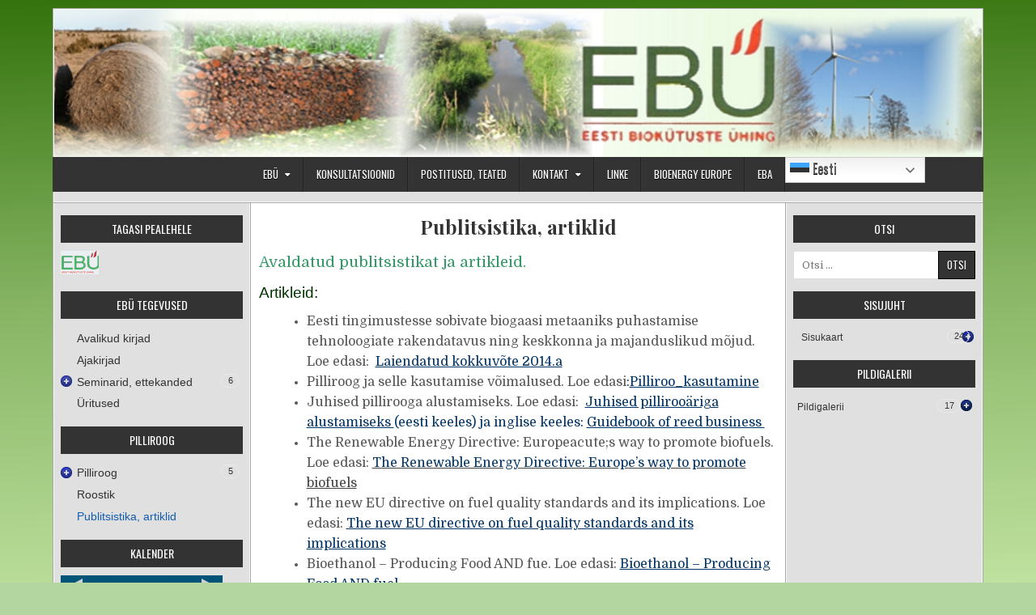

--- FILE ---
content_type: text/html; charset=UTF-8
request_url: https://www.eby.ee/sisukaart/publitsistika-artiklid/
body_size: 16042
content:
<!DOCTYPE html>
<html lang="et">
<head>
<meta charset="UTF-8">
<meta name="viewport" content="width=device-width, initial-scale=1">
<link rel="profile" href="http://gmpg.org/xfn/11">
<link rel="pingback" href="https://www.eby.ee/xmlrpc.php">
<title>Publitsistika, artiklid &#8211; eby</title>
<meta name='robots' content='max-image-preview:large' />
	<style>img:is([sizes="auto" i], [sizes^="auto," i]) { contain-intrinsic-size: 3000px 1500px }</style>
	<link rel='dns-prefetch' href='//fonts.googleapis.com' />
<link rel="alternate" type="application/rss+xml" title="eby &raquo; RSS" href="https://www.eby.ee/feed/" />
<link rel="alternate" type="application/rss+xml" title="eby &raquo; Kommentaaride RSS" href="https://www.eby.ee/comments/feed/" />
<script type="text/javascript">
/* <![CDATA[ */
window._wpemojiSettings = {"baseUrl":"https:\/\/s.w.org\/images\/core\/emoji\/16.0.1\/72x72\/","ext":".png","svgUrl":"https:\/\/s.w.org\/images\/core\/emoji\/16.0.1\/svg\/","svgExt":".svg","source":{"concatemoji":"https:\/\/www.eby.ee\/wp-includes\/js\/wp-emoji-release.min.js?ver=6.8.3"}};
/*! This file is auto-generated */
!function(s,n){var o,i,e;function c(e){try{var t={supportTests:e,timestamp:(new Date).valueOf()};sessionStorage.setItem(o,JSON.stringify(t))}catch(e){}}function p(e,t,n){e.clearRect(0,0,e.canvas.width,e.canvas.height),e.fillText(t,0,0);var t=new Uint32Array(e.getImageData(0,0,e.canvas.width,e.canvas.height).data),a=(e.clearRect(0,0,e.canvas.width,e.canvas.height),e.fillText(n,0,0),new Uint32Array(e.getImageData(0,0,e.canvas.width,e.canvas.height).data));return t.every(function(e,t){return e===a[t]})}function u(e,t){e.clearRect(0,0,e.canvas.width,e.canvas.height),e.fillText(t,0,0);for(var n=e.getImageData(16,16,1,1),a=0;a<n.data.length;a++)if(0!==n.data[a])return!1;return!0}function f(e,t,n,a){switch(t){case"flag":return n(e,"\ud83c\udff3\ufe0f\u200d\u26a7\ufe0f","\ud83c\udff3\ufe0f\u200b\u26a7\ufe0f")?!1:!n(e,"\ud83c\udde8\ud83c\uddf6","\ud83c\udde8\u200b\ud83c\uddf6")&&!n(e,"\ud83c\udff4\udb40\udc67\udb40\udc62\udb40\udc65\udb40\udc6e\udb40\udc67\udb40\udc7f","\ud83c\udff4\u200b\udb40\udc67\u200b\udb40\udc62\u200b\udb40\udc65\u200b\udb40\udc6e\u200b\udb40\udc67\u200b\udb40\udc7f");case"emoji":return!a(e,"\ud83e\udedf")}return!1}function g(e,t,n,a){var r="undefined"!=typeof WorkerGlobalScope&&self instanceof WorkerGlobalScope?new OffscreenCanvas(300,150):s.createElement("canvas"),o=r.getContext("2d",{willReadFrequently:!0}),i=(o.textBaseline="top",o.font="600 32px Arial",{});return e.forEach(function(e){i[e]=t(o,e,n,a)}),i}function t(e){var t=s.createElement("script");t.src=e,t.defer=!0,s.head.appendChild(t)}"undefined"!=typeof Promise&&(o="wpEmojiSettingsSupports",i=["flag","emoji"],n.supports={everything:!0,everythingExceptFlag:!0},e=new Promise(function(e){s.addEventListener("DOMContentLoaded",e,{once:!0})}),new Promise(function(t){var n=function(){try{var e=JSON.parse(sessionStorage.getItem(o));if("object"==typeof e&&"number"==typeof e.timestamp&&(new Date).valueOf()<e.timestamp+604800&&"object"==typeof e.supportTests)return e.supportTests}catch(e){}return null}();if(!n){if("undefined"!=typeof Worker&&"undefined"!=typeof OffscreenCanvas&&"undefined"!=typeof URL&&URL.createObjectURL&&"undefined"!=typeof Blob)try{var e="postMessage("+g.toString()+"("+[JSON.stringify(i),f.toString(),p.toString(),u.toString()].join(",")+"));",a=new Blob([e],{type:"text/javascript"}),r=new Worker(URL.createObjectURL(a),{name:"wpTestEmojiSupports"});return void(r.onmessage=function(e){c(n=e.data),r.terminate(),t(n)})}catch(e){}c(n=g(i,f,p,u))}t(n)}).then(function(e){for(var t in e)n.supports[t]=e[t],n.supports.everything=n.supports.everything&&n.supports[t],"flag"!==t&&(n.supports.everythingExceptFlag=n.supports.everythingExceptFlag&&n.supports[t]);n.supports.everythingExceptFlag=n.supports.everythingExceptFlag&&!n.supports.flag,n.DOMReady=!1,n.readyCallback=function(){n.DOMReady=!0}}).then(function(){return e}).then(function(){var e;n.supports.everything||(n.readyCallback(),(e=n.source||{}).concatemoji?t(e.concatemoji):e.wpemoji&&e.twemoji&&(t(e.twemoji),t(e.wpemoji)))}))}((window,document),window._wpemojiSettings);
/* ]]> */
</script>
<style id='wp-emoji-styles-inline-css' type='text/css'>

	img.wp-smiley, img.emoji {
		display: inline !important;
		border: none !important;
		box-shadow: none !important;
		height: 1em !important;
		width: 1em !important;
		margin: 0 0.07em !important;
		vertical-align: -0.1em !important;
		background: none !important;
		padding: 0 !important;
	}
</style>
<link rel='stylesheet' id='wp-block-library-css' href='https://www.eby.ee/wp-includes/css/dist/block-library/style.min.css?ver=6.8.3' type='text/css' media='all' />
<style id='wp-block-library-theme-inline-css' type='text/css'>
.wp-block-audio :where(figcaption){color:#555;font-size:13px;text-align:center}.is-dark-theme .wp-block-audio :where(figcaption){color:#ffffffa6}.wp-block-audio{margin:0 0 1em}.wp-block-code{border:1px solid #ccc;border-radius:4px;font-family:Menlo,Consolas,monaco,monospace;padding:.8em 1em}.wp-block-embed :where(figcaption){color:#555;font-size:13px;text-align:center}.is-dark-theme .wp-block-embed :where(figcaption){color:#ffffffa6}.wp-block-embed{margin:0 0 1em}.blocks-gallery-caption{color:#555;font-size:13px;text-align:center}.is-dark-theme .blocks-gallery-caption{color:#ffffffa6}:root :where(.wp-block-image figcaption){color:#555;font-size:13px;text-align:center}.is-dark-theme :root :where(.wp-block-image figcaption){color:#ffffffa6}.wp-block-image{margin:0 0 1em}.wp-block-pullquote{border-bottom:4px solid;border-top:4px solid;color:currentColor;margin-bottom:1.75em}.wp-block-pullquote cite,.wp-block-pullquote footer,.wp-block-pullquote__citation{color:currentColor;font-size:.8125em;font-style:normal;text-transform:uppercase}.wp-block-quote{border-left:.25em solid;margin:0 0 1.75em;padding-left:1em}.wp-block-quote cite,.wp-block-quote footer{color:currentColor;font-size:.8125em;font-style:normal;position:relative}.wp-block-quote:where(.has-text-align-right){border-left:none;border-right:.25em solid;padding-left:0;padding-right:1em}.wp-block-quote:where(.has-text-align-center){border:none;padding-left:0}.wp-block-quote.is-large,.wp-block-quote.is-style-large,.wp-block-quote:where(.is-style-plain){border:none}.wp-block-search .wp-block-search__label{font-weight:700}.wp-block-search__button{border:1px solid #ccc;padding:.375em .625em}:where(.wp-block-group.has-background){padding:1.25em 2.375em}.wp-block-separator.has-css-opacity{opacity:.4}.wp-block-separator{border:none;border-bottom:2px solid;margin-left:auto;margin-right:auto}.wp-block-separator.has-alpha-channel-opacity{opacity:1}.wp-block-separator:not(.is-style-wide):not(.is-style-dots){width:100px}.wp-block-separator.has-background:not(.is-style-dots){border-bottom:none;height:1px}.wp-block-separator.has-background:not(.is-style-wide):not(.is-style-dots){height:2px}.wp-block-table{margin:0 0 1em}.wp-block-table td,.wp-block-table th{word-break:normal}.wp-block-table :where(figcaption){color:#555;font-size:13px;text-align:center}.is-dark-theme .wp-block-table :where(figcaption){color:#ffffffa6}.wp-block-video :where(figcaption){color:#555;font-size:13px;text-align:center}.is-dark-theme .wp-block-video :where(figcaption){color:#ffffffa6}.wp-block-video{margin:0 0 1em}:root :where(.wp-block-template-part.has-background){margin-bottom:0;margin-top:0;padding:1.25em 2.375em}
</style>
<style id='classic-theme-styles-inline-css' type='text/css'>
/*! This file is auto-generated */
.wp-block-button__link{color:#fff;background-color:#32373c;border-radius:9999px;box-shadow:none;text-decoration:none;padding:calc(.667em + 2px) calc(1.333em + 2px);font-size:1.125em}.wp-block-file__button{background:#32373c;color:#fff;text-decoration:none}
</style>
<style id='global-styles-inline-css' type='text/css'>
:root{--wp--preset--aspect-ratio--square: 1;--wp--preset--aspect-ratio--4-3: 4/3;--wp--preset--aspect-ratio--3-4: 3/4;--wp--preset--aspect-ratio--3-2: 3/2;--wp--preset--aspect-ratio--2-3: 2/3;--wp--preset--aspect-ratio--16-9: 16/9;--wp--preset--aspect-ratio--9-16: 9/16;--wp--preset--color--black: #000000;--wp--preset--color--cyan-bluish-gray: #abb8c3;--wp--preset--color--white: #ffffff;--wp--preset--color--pale-pink: #f78da7;--wp--preset--color--vivid-red: #cf2e2e;--wp--preset--color--luminous-vivid-orange: #ff6900;--wp--preset--color--luminous-vivid-amber: #fcb900;--wp--preset--color--light-green-cyan: #7bdcb5;--wp--preset--color--vivid-green-cyan: #00d084;--wp--preset--color--pale-cyan-blue: #8ed1fc;--wp--preset--color--vivid-cyan-blue: #0693e3;--wp--preset--color--vivid-purple: #9b51e0;--wp--preset--gradient--vivid-cyan-blue-to-vivid-purple: linear-gradient(135deg,rgba(6,147,227,1) 0%,rgb(155,81,224) 100%);--wp--preset--gradient--light-green-cyan-to-vivid-green-cyan: linear-gradient(135deg,rgb(122,220,180) 0%,rgb(0,208,130) 100%);--wp--preset--gradient--luminous-vivid-amber-to-luminous-vivid-orange: linear-gradient(135deg,rgba(252,185,0,1) 0%,rgba(255,105,0,1) 100%);--wp--preset--gradient--luminous-vivid-orange-to-vivid-red: linear-gradient(135deg,rgba(255,105,0,1) 0%,rgb(207,46,46) 100%);--wp--preset--gradient--very-light-gray-to-cyan-bluish-gray: linear-gradient(135deg,rgb(238,238,238) 0%,rgb(169,184,195) 100%);--wp--preset--gradient--cool-to-warm-spectrum: linear-gradient(135deg,rgb(74,234,220) 0%,rgb(151,120,209) 20%,rgb(207,42,186) 40%,rgb(238,44,130) 60%,rgb(251,105,98) 80%,rgb(254,248,76) 100%);--wp--preset--gradient--blush-light-purple: linear-gradient(135deg,rgb(255,206,236) 0%,rgb(152,150,240) 100%);--wp--preset--gradient--blush-bordeaux: linear-gradient(135deg,rgb(254,205,165) 0%,rgb(254,45,45) 50%,rgb(107,0,62) 100%);--wp--preset--gradient--luminous-dusk: linear-gradient(135deg,rgb(255,203,112) 0%,rgb(199,81,192) 50%,rgb(65,88,208) 100%);--wp--preset--gradient--pale-ocean: linear-gradient(135deg,rgb(255,245,203) 0%,rgb(182,227,212) 50%,rgb(51,167,181) 100%);--wp--preset--gradient--electric-grass: linear-gradient(135deg,rgb(202,248,128) 0%,rgb(113,206,126) 100%);--wp--preset--gradient--midnight: linear-gradient(135deg,rgb(2,3,129) 0%,rgb(40,116,252) 100%);--wp--preset--font-size--small: 13px;--wp--preset--font-size--medium: 20px;--wp--preset--font-size--large: 36px;--wp--preset--font-size--x-large: 42px;--wp--preset--spacing--20: 0.44rem;--wp--preset--spacing--30: 0.67rem;--wp--preset--spacing--40: 1rem;--wp--preset--spacing--50: 1.5rem;--wp--preset--spacing--60: 2.25rem;--wp--preset--spacing--70: 3.38rem;--wp--preset--spacing--80: 5.06rem;--wp--preset--shadow--natural: 6px 6px 9px rgba(0, 0, 0, 0.2);--wp--preset--shadow--deep: 12px 12px 50px rgba(0, 0, 0, 0.4);--wp--preset--shadow--sharp: 6px 6px 0px rgba(0, 0, 0, 0.2);--wp--preset--shadow--outlined: 6px 6px 0px -3px rgba(255, 255, 255, 1), 6px 6px rgba(0, 0, 0, 1);--wp--preset--shadow--crisp: 6px 6px 0px rgba(0, 0, 0, 1);}:where(.is-layout-flex){gap: 0.5em;}:where(.is-layout-grid){gap: 0.5em;}body .is-layout-flex{display: flex;}.is-layout-flex{flex-wrap: wrap;align-items: center;}.is-layout-flex > :is(*, div){margin: 0;}body .is-layout-grid{display: grid;}.is-layout-grid > :is(*, div){margin: 0;}:where(.wp-block-columns.is-layout-flex){gap: 2em;}:where(.wp-block-columns.is-layout-grid){gap: 2em;}:where(.wp-block-post-template.is-layout-flex){gap: 1.25em;}:where(.wp-block-post-template.is-layout-grid){gap: 1.25em;}.has-black-color{color: var(--wp--preset--color--black) !important;}.has-cyan-bluish-gray-color{color: var(--wp--preset--color--cyan-bluish-gray) !important;}.has-white-color{color: var(--wp--preset--color--white) !important;}.has-pale-pink-color{color: var(--wp--preset--color--pale-pink) !important;}.has-vivid-red-color{color: var(--wp--preset--color--vivid-red) !important;}.has-luminous-vivid-orange-color{color: var(--wp--preset--color--luminous-vivid-orange) !important;}.has-luminous-vivid-amber-color{color: var(--wp--preset--color--luminous-vivid-amber) !important;}.has-light-green-cyan-color{color: var(--wp--preset--color--light-green-cyan) !important;}.has-vivid-green-cyan-color{color: var(--wp--preset--color--vivid-green-cyan) !important;}.has-pale-cyan-blue-color{color: var(--wp--preset--color--pale-cyan-blue) !important;}.has-vivid-cyan-blue-color{color: var(--wp--preset--color--vivid-cyan-blue) !important;}.has-vivid-purple-color{color: var(--wp--preset--color--vivid-purple) !important;}.has-black-background-color{background-color: var(--wp--preset--color--black) !important;}.has-cyan-bluish-gray-background-color{background-color: var(--wp--preset--color--cyan-bluish-gray) !important;}.has-white-background-color{background-color: var(--wp--preset--color--white) !important;}.has-pale-pink-background-color{background-color: var(--wp--preset--color--pale-pink) !important;}.has-vivid-red-background-color{background-color: var(--wp--preset--color--vivid-red) !important;}.has-luminous-vivid-orange-background-color{background-color: var(--wp--preset--color--luminous-vivid-orange) !important;}.has-luminous-vivid-amber-background-color{background-color: var(--wp--preset--color--luminous-vivid-amber) !important;}.has-light-green-cyan-background-color{background-color: var(--wp--preset--color--light-green-cyan) !important;}.has-vivid-green-cyan-background-color{background-color: var(--wp--preset--color--vivid-green-cyan) !important;}.has-pale-cyan-blue-background-color{background-color: var(--wp--preset--color--pale-cyan-blue) !important;}.has-vivid-cyan-blue-background-color{background-color: var(--wp--preset--color--vivid-cyan-blue) !important;}.has-vivid-purple-background-color{background-color: var(--wp--preset--color--vivid-purple) !important;}.has-black-border-color{border-color: var(--wp--preset--color--black) !important;}.has-cyan-bluish-gray-border-color{border-color: var(--wp--preset--color--cyan-bluish-gray) !important;}.has-white-border-color{border-color: var(--wp--preset--color--white) !important;}.has-pale-pink-border-color{border-color: var(--wp--preset--color--pale-pink) !important;}.has-vivid-red-border-color{border-color: var(--wp--preset--color--vivid-red) !important;}.has-luminous-vivid-orange-border-color{border-color: var(--wp--preset--color--luminous-vivid-orange) !important;}.has-luminous-vivid-amber-border-color{border-color: var(--wp--preset--color--luminous-vivid-amber) !important;}.has-light-green-cyan-border-color{border-color: var(--wp--preset--color--light-green-cyan) !important;}.has-vivid-green-cyan-border-color{border-color: var(--wp--preset--color--vivid-green-cyan) !important;}.has-pale-cyan-blue-border-color{border-color: var(--wp--preset--color--pale-cyan-blue) !important;}.has-vivid-cyan-blue-border-color{border-color: var(--wp--preset--color--vivid-cyan-blue) !important;}.has-vivid-purple-border-color{border-color: var(--wp--preset--color--vivid-purple) !important;}.has-vivid-cyan-blue-to-vivid-purple-gradient-background{background: var(--wp--preset--gradient--vivid-cyan-blue-to-vivid-purple) !important;}.has-light-green-cyan-to-vivid-green-cyan-gradient-background{background: var(--wp--preset--gradient--light-green-cyan-to-vivid-green-cyan) !important;}.has-luminous-vivid-amber-to-luminous-vivid-orange-gradient-background{background: var(--wp--preset--gradient--luminous-vivid-amber-to-luminous-vivid-orange) !important;}.has-luminous-vivid-orange-to-vivid-red-gradient-background{background: var(--wp--preset--gradient--luminous-vivid-orange-to-vivid-red) !important;}.has-very-light-gray-to-cyan-bluish-gray-gradient-background{background: var(--wp--preset--gradient--very-light-gray-to-cyan-bluish-gray) !important;}.has-cool-to-warm-spectrum-gradient-background{background: var(--wp--preset--gradient--cool-to-warm-spectrum) !important;}.has-blush-light-purple-gradient-background{background: var(--wp--preset--gradient--blush-light-purple) !important;}.has-blush-bordeaux-gradient-background{background: var(--wp--preset--gradient--blush-bordeaux) !important;}.has-luminous-dusk-gradient-background{background: var(--wp--preset--gradient--luminous-dusk) !important;}.has-pale-ocean-gradient-background{background: var(--wp--preset--gradient--pale-ocean) !important;}.has-electric-grass-gradient-background{background: var(--wp--preset--gradient--electric-grass) !important;}.has-midnight-gradient-background{background: var(--wp--preset--gradient--midnight) !important;}.has-small-font-size{font-size: var(--wp--preset--font-size--small) !important;}.has-medium-font-size{font-size: var(--wp--preset--font-size--medium) !important;}.has-large-font-size{font-size: var(--wp--preset--font-size--large) !important;}.has-x-large-font-size{font-size: var(--wp--preset--font-size--x-large) !important;}
:where(.wp-block-post-template.is-layout-flex){gap: 1.25em;}:where(.wp-block-post-template.is-layout-grid){gap: 1.25em;}
:where(.wp-block-columns.is-layout-flex){gap: 2em;}:where(.wp-block-columns.is-layout-grid){gap: 2em;}
:root :where(.wp-block-pullquote){font-size: 1.5em;line-height: 1.6;}
</style>
<link rel='stylesheet' id='contact-form-7-css' href='https://www.eby.ee/wp-content/plugins/contact-form-7/includes/css/styles.css?ver=6.1.4' type='text/css' media='all' />
<link rel='stylesheet' id='bwg_sumoselect-css' href='https://www.eby.ee/wp-content/plugins/photo-gallery/css/sumoselect.min.css?ver=3.0.3' type='text/css' media='all' />
<link rel='stylesheet' id='bwg_font-awesome-css' href='https://www.eby.ee/wp-content/plugins/photo-gallery/css/font-awesome/font-awesome.min.css?ver=4.6.3' type='text/css' media='all' />
<link rel='stylesheet' id='bwg_mCustomScrollbar-css' href='https://www.eby.ee/wp-content/plugins/photo-gallery/css/jquery.mCustomScrollbar.min.css?ver=2.5.11' type='text/css' media='all' />
<link rel='stylesheet' id='bwg_frontend-css' href='https://www.eby.ee/wp-content/plugins/photo-gallery/css/bwg_frontend.css?ver=2.5.11' type='text/css' media='all' />
<link rel='stylesheet' id='social-media-links-css' href='https://www.eby.ee/wp-content/plugins/social-media-links/public/css/social-media-public.css?ver=1.0.3' type='text/css' media='all' />
<link rel='stylesheet' id='thickbox.css-css' href='https://www.eby.ee/wp-includes/js/thickbox/thickbox.css?ver=1.0' type='text/css' media='all' />
<link rel='stylesheet' id='dashicons-css' href='https://www.eby.ee/wp-includes/css/dashicons.min.css?ver=6.8.3' type='text/css' media='all' />
<link rel='stylesheet' id='thickbox-css' href='https://www.eby.ee/wp-includes/js/thickbox/thickbox.css?ver=6.8.3' type='text/css' media='all' />
<link rel='stylesheet' id='widgetopts-styles-css' href='https://www.eby.ee/wp-content/plugins/widget-options/assets/css/widget-options.css?ver=4.1.3' type='text/css' media='all' />
<link rel='stylesheet' id='ecwd-popup-style-css' href='https://www.eby.ee/wp-content/plugins/event-calendar-wd/css/ecwd_popup.css?ver=1.1.55_5c178a17a35ea' type='text/css' media='all' />
<link rel='stylesheet' id='ecwd_font-awesome-css' href='https://www.eby.ee/wp-content/plugins/event-calendar-wd/css/font-awesome/font-awesome.css?ver=1.1.55_5c178a17a35ea' type='text/css' media='all' />
<link rel='stylesheet' id='ecwd-public-css' href='https://www.eby.ee/wp-content/plugins/event-calendar-wd/css/style.css?ver=1.1.55_5c178a17a35ea' type='text/css' media='all' />
<link rel='stylesheet' id='easywp-maincss-css' href='https://www.eby.ee/wp-content/themes/easywp/style.css' type='text/css' media='all' />
<link rel='stylesheet' id='fontawesome-css' href='https://www.eby.ee/wp-content/themes/easywp/css/all.min.css' type='text/css' media='all' />
<link rel='stylesheet' id='easywp-webfont-css' href='//fonts.googleapis.com/css?family=Playfair+Display:400,400i,700,700i|Domine:400,700|Oswald:400,700&#038;display=swap' type='text/css' media='all' />
<link rel='stylesheet' id='tablepress-default-css' href='https://www.eby.ee/wp-content/plugins/tablepress/css/build/default.css?ver=3.2.5' type='text/css' media='all' />
<script type="text/javascript" src="https://www.eby.ee/wp-includes/js/jquery/jquery.min.js?ver=3.7.1" id="jquery-core-js"></script>
<script type="text/javascript" src="https://www.eby.ee/wp-includes/js/jquery/jquery-migrate.min.js?ver=3.4.1" id="jquery-migrate-js"></script>
<script type="text/javascript" src="https://www.eby.ee/wp-content/plugins/social-media-links/public/js/social-media-public.js?ver=1.0.3" id="social-media-links-js"></script>
<!--[if lt IE 9]>
<script type="text/javascript" src="https://www.eby.ee/wp-content/themes/easywp/js/respond.js" id="easywp-respond-js"></script>
<![endif]-->
<script type="text/javascript" src="https://www.eby.ee/wp-content/plugins/spider-event-calendar/elements/calendar.js?ver=1.5.65" id="Calendar-js"></script>
<script type="text/javascript" src="https://www.eby.ee/wp-content/plugins/spider-event-calendar/elements/calendar-setup.js?ver=1.5.65" id="calendar-setup-js"></script>
<script type="text/javascript" src="https://www.eby.ee/wp-content/plugins/spider-event-calendar/elements/calendar_function.js?ver=1.5.65" id="calendar_function-js"></script>
<link rel="https://api.w.org/" href="https://www.eby.ee/wp-json/" /><link rel="alternate" title="JSON" type="application/json" href="https://www.eby.ee/wp-json/wp/v2/pages/780" /><link rel="EditURI" type="application/rsd+xml" title="RSD" href="https://www.eby.ee/xmlrpc.php?rsd" />
<meta name="generator" content="WordPress 6.8.3" />
<link rel="canonical" href="https://www.eby.ee/sisukaart/publitsistika-artiklid/" />
<link rel='shortlink' href='https://www.eby.ee/?p=780' />
<link rel="alternate" title="oEmbed (JSON)" type="application/json+oembed" href="https://www.eby.ee/wp-json/oembed/1.0/embed?url=https%3A%2F%2Fwww.eby.ee%2Fsisukaart%2Fpublitsistika-artiklid%2F" />
<link rel="alternate" title="oEmbed (XML)" type="text/xml+oembed" href="https://www.eby.ee/wp-json/oembed/1.0/embed?url=https%3A%2F%2Fwww.eby.ee%2Fsisukaart%2Fpublitsistika-artiklid%2F&#038;format=xml" />
<script async defer data-domain='www.eby.ee' src='https://plausible.io/js/plausible.js'></script>  <script>
    var xx_cal_xx = '&';
  </script>
  <!-- This code is added by Analytify (7.1.3) https://analytify.io/ !-->
			<script async src="https://www.googletagmanager.com/gtag/js?id=G-2599G1TMH9"></script>
			<script>
			window.dataLayer = window.dataLayer || [];
			function gtag(){dataLayer.push(arguments);}
			gtag('js', new Date());

			const configuration = {"anonymize_ip":"false","forceSSL":"false","allow_display_features":"true","debug_mode":true};
			const gaID = 'G-2599G1TMH9';

			
			gtag('config', gaID, configuration);

			
			</script>

			<!-- This code is added by Analytify (7.1.3) !-->    <style type="text/css">
            .easywp-site-title, .easywp-site-description {position: absolute;clip: rect(1px, 1px, 1px, 1px);}
        </style>
    <style type="text/css" id="custom-background-css">
body.custom-background { background-color: #b3d6a0; background-image: url("https://www.eby.ee/wp-content/uploads/2019/01/taustavärv-1.png"); background-position: left top; background-size: cover; background-repeat: no-repeat; background-attachment: fixed; }
</style>
	<link rel="icon" href="https://www.eby.ee/wp-content/uploads/2017/12/cropped-Image47-32x32.jpg" sizes="32x32" />
<link rel="icon" href="https://www.eby.ee/wp-content/uploads/2017/12/cropped-Image47-192x192.jpg" sizes="192x192" />
<link rel="apple-touch-icon" href="https://www.eby.ee/wp-content/uploads/2017/12/cropped-Image47-180x180.jpg" />
<meta name="msapplication-TileImage" content="https://www.eby.ee/wp-content/uploads/2017/12/cropped-Image47-270x270.jpg" />
<link rel="stylesheet" href="https://www.eby.ee/wp-content/cache/css/static/626b6076561bd7344d12e989ff7fa6e5.css" type="text/css" /><script type="text/javascript">
(function (w, d, u) {
    if(w.njQuery === u){
        w.bindNextendQ = [];
    
        function pushToReady(x) {
            w.bindNextendQ.push([alias.handler,"ready", x]);
        }
        
        function pushToLoad(x) {
            w.bindNextendQ.push([alias.handler,"load", x]);
        }

        var alias = {
            handler: w,
            ready: pushToReady,
            load: pushToLoad
        }

        w.njQuery = function (handler) {
            alias.handler = handler;
            return alias;
        }
    }
})(window, document);
              </script></head>

<body class="wp-singular page-template-default page page-id-780 page-child parent-pageid-1018 custom-background wp-theme-easywp ecwd-theme-easywp metaslider-plugin easywp-theme-is-active easywp-header-image-active" id="easywp-site-body" itemscope="itemscope" itemtype="http://schema.org/WebPage">
<a class="skip-link screen-reader-text" href="#easywp-main-wrapper">Skip to content</a>

<div id="easywp-body-wrapper">
<div id="easywp-outer-wrapper">

<div id="easywp-header-wrapper" class="easywp-clearfix" itemscope="itemscope" itemtype="http://schema.org/WPHeader" role="banner">
<div id="easywp-header-inner" class="easywp-clearfix">

    <div class="site-branding">
    <a href="https://www.eby.ee/" rel="home" class="easywp-header-image-link">
        <img src="https://www.eby.ee/wp-content/uploads/2017/12/cropped-päis-1.png" width="1146" height="182" alt="" class="easywp-header-image"/>
    </a>
    </div>

<div id="easywp-header-content" class="easywp-clearfix">
<div id="easywp-header-left">
            <div class="site-branding">
                      <p class="easywp-site-title"><a href="https://www.eby.ee/" rel="home">eby</a></p>
            <p class="easywp-site-description"><span>Eesti Biokütuste koduleht</span></p>
            </div>
    </div>

<div id="easywp-header-right">
</div>
</div>

</div>
</div>

<div class="easywp-container easywp-primary-menu-container easywp-clearfix">
<div class="easywp-outer-wrapper">
<div class="easywp-primary-menu-container-inside easywp-clearfix">
<nav class="easywp-nav-primary" id="easywp-primary-navigation" itemscope="itemscope" itemtype="http://schema.org/SiteNavigationElement" role="navigation" aria-label="Primary Menu">
<button class="easywp-primary-responsive-menu-icon" aria-controls="easywp-menu-primary-navigation" aria-expanded="false">Menu</button>
<ul id="easywp-menu-primary-navigation" class="easywp-primary-nav-menu easywp-menu-primary easywp-clearfix"><li id="menu-item-536" class="menu-item menu-item-type-post_type menu-item-object-page menu-item-home menu-item-has-children menu-item-536"><a href="https://www.eby.ee/">EBÜ</a>
<ul class="sub-menu">
	<li id="menu-item-1499" class="menu-item menu-item-type-post_type menu-item-object-page menu-item-1499"><a href="https://www.eby.ee/sisukaart/ebu-pohikiri/">EBÜ Põhikiri</a></li>
</ul>
</li>
<li id="menu-item-531" class="menu-item menu-item-type-post_type menu-item-object-page menu-item-531"><a href="https://www.eby.ee/sisukaart/konsultatsioonid/">Konsultatsioonid</a></li>
<li id="menu-item-1440" class="menu-item menu-item-type-post_type menu-item-object-page menu-item-1440"><a href="https://www.eby.ee/teated/">Postitused, teated</a></li>
<li id="menu-item-533" class="menu-item menu-item-type-post_type menu-item-object-page menu-item-has-children menu-item-533"><a href="https://www.eby.ee/kontakt/">Kontakt</a>
<ul class="sub-menu">
	<li id="menu-item-534" class="menu-item menu-item-type-post_type menu-item-object-page menu-item-534"><a href="https://www.eby.ee/kontakt/juhatus/">Juhatus</a></li>
	<li id="menu-item-535" class="menu-item menu-item-type-post_type menu-item-object-page menu-item-535"><a href="https://www.eby.ee/kontakt/liikmed/">Liikmed</a></li>
</ul>
</li>
<li id="menu-item-563" class="menu-item menu-item-type-post_type menu-item-object-page menu-item-563"><a href="https://www.eby.ee/sisukaart/linke/">Linke</a></li>
<li id="menu-item-1378" class="menu-item menu-item-type-post_type menu-item-object-page menu-item-1378"><a href="https://www.eby.ee/aebiom/">Bioenergy Europe</a></li>
<li id="menu-item-532" class="menu-item menu-item-type-post_type menu-item-object-page menu-item-532"><a href="https://www.eby.ee/ingliskeelne-tutvustus/">EBA</a></li>
<li style="position:relative;" class="menu-item menu-item-gtranslate"><div style="position:absolute;white-space:nowrap;" id="gtranslate_menu_wrapper_55434"></div></li></ul></nav>
</div>
</div>
</div>


<div class="easywp-social-icons easywp-clearfix">
<div class="easywp-social-icons-inner easywp-clearfix">
                                                                                                                                                                                                                                                                        </div>
</div>


<div id="easywp-content-wrapper" class="easywp-clearfix">

<div id="easywp-main-wrapper" itemscope="itemscope" itemtype="http://schema.org/Blog" role="main">
<div class="theiaStickySidebar">



    

<article id="post-780" class="easywp-post easywp-post-singular post-780 page type-page status-publish hentry">

    
    <header class="entry-header">
        <h1 class="post-title entry-title"><a href="https://www.eby.ee/sisukaart/publitsistika-artiklid/" rel="bookmark">Publitsistika, artiklid</a></h1>    </header><!-- .entry-header -->

    
    <div class="entry-content easywp-clearfix">
            <p><span style="font-size: 14pt; color: #339966;">Avaldatud publitsistikat ja artikleid.</span></p>
<p><span style="font-family: arial, helvetica, sans-serif; font-size: 14pt; color: #003300;">Artikleid:</span></p>
<ul>
<li style="list-style-type: none;">
<ul>
<li><span style="font-size: 12pt;">Eesti tingimustesse sobivate biogaasi metaaniks puhastamise tehnoloogiate rakendatavus ning keskkonna ja majanduslikud mõjud. Loe edasi:  <span style="color: #003366;"><a style="color: #003366;" href="http://www.eby.ee/wp-content/uploads/2018/01/Laiendatud_kokkuvote_2014.pdf" target="_blank" rel="noopener">Laiendatud kokkuvõte 2014.a</a></span></span></li>
<li><span style="font-size: 12pt;">Pilliroog ja selle kasutamise võimalused. Loe edasi<span style="color: #003366;">:<a style="color: #003366;" href="http://www.eby.ee/wp-content/uploads/2018/01/Pilliroo_kasutamine.pdf">Pilliroo_kasutamine</a></span></span></li>
<li><span style="font-size: 12pt;">Juhised pillirooga alustamiseks. Loe edasi: <span style="color: #003366;"> <a style="color: #003366;" href="http://www.eby.ee/wp-content/uploads/2018/01/Guidebook-Cofreen-2-EK_2013-.pdf">Juhised pillirooäriga alustamiseks </a>(eesti keeles) ja inglise keeles: <a style="color: #003366;" href="http://www.eby.ee/wp-content/uploads/2018/01/COFREEN-guidebook_korr_IK_2013.pdf">Guidebook of reed business </a></span></span></li>
<li><span style="font-size: 12pt;">The Renewable Energy Directive: Europeacute;s way to promote biofuels. Loe edasi: <a href="http://www.eby.ee/wp-content/uploads/2018/01/0902-RED-for-BFI-by-eBIO.pdf"><span style="color: #003366;">The Renewable Energy Directive: Europe’s way to promote</span> biofuels</a></span></li>
<li><span style="font-size: 12pt;">The new EU directive on fuel quality standards and its implications. Loe edasi: <span style="color: #003366;"><a style="color: #003366;" href="http://www.eby.ee/wp-content/uploads/2018/01/0901-eBIO-on-FQD-for-BFI.pdf">The new EU directive on fuel quality standards and its implications</a> </span></span></li>
<li><span style="font-size: 12pt;">Bioethanol &#8211; Producing Food AND fue. Loe edasi: <span style="color: #003366;"><a style="color: #003366;" href="http://www.eby.ee/wp-content/uploads/2018/01/Bioethanol-Producing-Food-AND-fuel.pdf">Bioethanol &#8211; Producing Food AND fuel</a></span></span></li>
<li><span style="font-size: 12pt;">Bioethanol Fuel Production in the European Union. Loe edasi: <span style="color: #003366;"><a style="color: #003366;" href="http://www.eby.ee/wp-content/uploads/2018/01/Bioethanol-Fuel-Production-in-the-European-Union.pdf">Bioethanol Fuel Production in the European Union </a></span></span></li>
<li><span style="font-size: 12pt;">European Bioethanol &#8211; Jobs &amp; Growth. Loe edasi:<span style="color: #003366;"> <a style="color: #003366;" href="http://www.eby.ee/wp-content/uploads/2018/01/European-Bioethanol-Jobs-Growth.pdf">European Bioethanol &#8211; Jobs &amp; Growth </a></span></span></li>
<li><span style="font-size: 12pt;">The European Union Biofuel Policy. Loe edasi: <span style="color: #003366;"><a style="color: #003366;" href="http://www.eby.ee/wp-content/uploads/2018/01/The-European-Union-Biofuel-Policy.pdf">The European Union Biofuel Policy</a></span></span></li>
</ul>
</li>
</ul>
<p><span style="font-family: arial, helvetica, sans-serif; font-size: 14pt; color: #003300;">Publitsistika</span></p>
<ul>
<li style="list-style-type: none;">
<ul>
<li style="list-style-type: none;">
<ul>
<li><span style="font-size: 12pt; color: #003366;"><a style="color: #003366;" href="http://www.eby.ee/wp-content/uploads/2018/12/Pilliroo_kasutamine.pdf">Pilliroo kasutamine</a></span></li>
<li><span style="font-size: 12pt; color: #003366;"><a style="color: #003366;" href="http://www.eby.ee/wp-content/uploads/2018/12/Roostike_strateegia.pdf">Roostike strateegia</a></span></li>
<li><span style="font-size: 12pt; color: #003366;"><a style="color: #003366;" href="http://www.eby.ee/wp-content/uploads/2018/12/EPLJ-artikkel-2007_22_24.pdf">EPL artikkel</a></span></li>
<li><span style="font-size: 12pt; color: #003366;"><a style="color: #003366;" href="http://www.eby.ee/wp-content/uploads/2018/12/EPLJ-artikkel-2007_18_20.pdf">EPLJ artikkel 2007_18_20</a></span></li>
<li><span style="font-size: 12pt; color: #003366;"><a style="color: #003366;" href="http://www.eby.ee/wp-content/uploads/2018/12/Guidebook-Cofreen-2-EK_2013-.pdf">Guidebook Cofreen</a></span></li>
<li><span style="font-size: 12pt; color: #003366;"><a style="color: #003366;" href="http://www.eby.ee/wp-content/uploads/2018/12/Roostike_kasutamise_strateegia.pdf">Roostike kasutamise strateegia</a></span></li>
<li><span style="font-size: 12pt; color: #003366;"><a style="color: #003366;" href="http://www.eby.ee/wp-content/uploads/2018/12/Read_up_on_Reed.pdf">Põhjalik tutvus pillirooga&#8221; (&#8220;Read up on Reed&#8221;)</a></span></li>
<li><span style="font-size: 12pt; color: #003366;"><a style="color: #003366;" href="http://www.eby.ee/wp-content/uploads/2018/12/Pilliroo-saagikus.pdf">Pilliroo saagikus</a></span></li>
<li><span style="font-size: 12pt; color: #003366;"><a style="color: #003366;" href="http://www.eby.ee/wp-content/uploads/2018/12/Pilliroo_analyysid.pdf">Pilliroo analüüsid</a></span></li>
<li><span style="font-size: 12pt; color: #003366;"><a style="color: #003366;" href="http://www.eby.ee/wp-content/uploads/2018/12/artikkel.pdf">artikkel: Pilliroo ja teravilja puhastusjääkide põletuskatse</a></span></li>
<li><span style="font-size: 12pt; color: #003366;"><a style="color: #003366;" href="http://www.eby.ee/wp-content/uploads/2018/12/Pilliroo_vordlus.pdf">Pilliroo võrdlus</a></span></li>
<li><span style="font-size: 12pt; color: #003366;"><a style="color: #003366;" href="http://www.eby.ee/wp-content/uploads/2018/12/Pilliroost-kergseinad-nende-soojusjuhtivus-ja-maksumus-.pdf">Pilliroost kergseinad- nende soojusjuhtivus ja maksumus</a></span></li>
<li><span style="font-size: 12pt; color: #003366;"><a style="color: #003366;" href="http://www.eby.ee/wp-content/uploads/2018/12/Pilliroost-kergseinte-ehitamine-muhu.pdf">Pilliroost kergseinte ehitamine</a></span></li>
<li><span style="font-size: 12pt; color: #003366;"><a style="color: #003366;" href="http://www.eby.ee/wp-content/uploads/2018/12/Pilliroog_lahteainena_ja-pelletite_valmistamine.pdf">Pilliroog ja pelletite valmistamine</a></span></li>
<li><span style="font-size: 12pt; color: #003366;"><a style="color: #003366;" href="http://www.eby.ee/wp-content/uploads/2018/12/Pilliroog_Muhu.pdf">Pilliroo varumise õiguslikust korraldusest</a></span></li>
<li><span style="font-size: 12pt; color: #003366;"><a style="color: #003366;" href="http://www.eby.ee/wp-content/uploads/2018/12/Muhu_ettekanne_Livia_25.03.13.pdf">Eesti pilliroo ressursid, paiknemine ja olulisemad omadused</a></span></li>
<li><span style="font-size: 12pt; color: #003366;"><a style="color: #003366;" href="http://www.eby.ee/wp-content/uploads/2018/12/Muhu-seminar1.pdf">Pilliroogkatuste temperatuuri- ja niiskusrežiim</a></span></li>
<li><span style="font-size: 12pt; color: #003366;"><a style="color: #003366;" href="http://www.eby.ee/wp-content/uploads/2018/12/Pilliroopaeva_-esitlus.pdf">Pilliroo varumine. Tee algus</a></span></li>
</ul>
</li>
</ul>
</li>
</ul>
    </div><!-- .entry-content -->

    
    <footer class="entry-footer">
          </footer><!-- .entry-footer -->

</article>


    
<div class="clear"></div>


</div>
</div>


<div id="easywp-left-sidebar" itemscope="itemscope" itemtype="http://schema.org/WPSideBar" role="complementary" aria-label="Left Sidebar">
<div class="theiaStickySidebar">
<div class="easywp-sidebar">

  
  <div id="media_image-2" class="extendedwopts-md-left side-widget widget widget_media_image"><h2 class="widget-title">Tagasi pealehele</h2><a href="http://www.eby.ee/"><img width="47" height="29" src="https://www.eby.ee/wp-content/uploads/2018/12/EBÜ-logo1.png" class="image wp-image-1933  attachment-full size-full" alt="" style="max-width: 100%; height: auto;" decoding="async" loading="lazy" /></a></div><div id="nextendaccordionmenuwidget-14" class="side-widget widget NextendAccordionMenuWidget"><h2 class="widget-title">EBÜ tegevused</h2><div id="nextend-accordion-menu-nextendaccordionmenuwidget-14" class="noscript ">
  <div class="nextend-accordion-menu-inner ">
        <div class="nextend-accordion-menu-inner-container">
    <dl class="level1 ">
  <dt class="level1 nextend-nav-1482 notparent   first" data-menuid="1482">
    <span class="outer">
      <span class="inner">
        <a  href="https://www.eby.ee/sisukaart/avalikud-kirjad/"><span>Avalikud kirjad</span></a>      </span>
    </span>
  </dt>
  <dd class="level1 nextend-nav-1482 notparent   first">
  </dd>  <dt class="level1 nextend-nav-1481 notparent  " data-menuid="1481">
    <span class="outer">
      <span class="inner">
        <a  href="https://www.eby.ee/sisukaart/ajakirjad/"><span>Ajakirjad</span></a>      </span>
    </span>
  </dt>
  <dd class="level1 nextend-nav-1481 notparent  ">
  </dd>  <dt class="level1 nextend-nav-1484 parent  " data-menuid="1484">
    <span class="outer">
      <span class="inner">
        <a  href="https://www.eby.ee/sisukaart/seminarid-ettekanded/"><span class="nextend-productnum">6</span><span>Seminarid, ettekanded</span></a>      </span>
    </span>
  </dt>
  <dd class="level1 nextend-nav-1484 parent  ">
  <dl class="level2 ">
  <dt class="level2 nextend-nav-2291 notparent   first" data-menuid="2291">
    <span class="outer">
      <span class="inner">
        <a  href="https://www.eby.ee/ebu-oppepaev-koksvere-biometaanijaamas-05-06-2019/"><span>EBÜ õppepäev Koksvere biometaanijaamas, 05.06.2019.</span></a>      </span>
    </span>
  </dt>
  <dd class="level2 nextend-nav-2291 notparent   first">
  </dd>  <dt class="level2 nextend-nav-2278 notparent  " data-menuid="2278">
    <span class="outer">
      <span class="inner">
        <a  href="https://www.eby.ee/ebu-koolituse-ettekanne-5-06-2019/"><span>EBÜ õppepäev ja seminar Viljandimaal 05.06.2019</span></a>      </span>
    </span>
  </dt>
  <dd class="level2 nextend-nav-2278 notparent  ">
  </dd>  <dt class="level2 nextend-nav-1760 notparent  " data-menuid="1760">
    <span class="outer">
      <span class="inner">
        <a  href="https://www.eby.ee/ebu-20-aastapaeva-koosviibimine/"><span>EBÜ 20. aastapäeva koosviibimine</span></a>      </span>
    </span>
  </dt>
  <dd class="level2 nextend-nav-1760 notparent  ">
  </dd>  <dt class="level2 nextend-nav-1914 notparent  " data-menuid="1914">
    <span class="outer">
      <span class="inner">
        <a  href="https://www.eby.ee/sisukaart/seminarid-ettekanded/"><span>EProjekt SmaRTGas Baltic</span></a>      </span>
    </span>
  </dt>
  <dd class="level2 nextend-nav-1914 notparent  ">
  </dd>  <dt class="level2 nextend-nav-1637 notparent  " data-menuid="1637">
    <span class="outer">
      <span class="inner">
        <a  href="https://www.eby.ee/seminar-teemal-biogaasi-vaarindamine-mootorikutuseks/"><span>Seminar teemal "Biogaasi väärindamine mootorikütuseks"</span></a>      </span>
    </span>
  </dt>
  <dd class="level2 nextend-nav-1637 notparent  ">
  </dd>  <dt class="level2 nextend-nav-1926 notparent   last" data-menuid="1926">
    <span class="outer">
      <span class="inner">
        <a  href="https://www.eby.ee/ebu-oppepaev/"><span>EBÜ õppepäev 26.10.2011.</span></a>      </span>
    </span>
  </dt>
  <dd class="level2 nextend-nav-1926 notparent   last">
  </dd></dl></dd>  <dt class="level1 nextend-nav-1485 notparent   last" data-menuid="1485">
    <span class="outer">
      <span class="inner">
        <a  href="https://www.eby.ee/735-2/"><span>Üritused</span></a>      </span>
    </span>
  </dt>
  <dd class="level1 nextend-nav-1485 notparent   last">
  </dd>    </dl>
    </div>
  </div>
</div></div><div id="nextendaccordionmenuwidget-5" class="side-widget widget NextendAccordionMenuWidget"><h2 class="widget-title">Pilliroog</h2><div id="nextend-accordion-menu-nextendaccordionmenuwidget-5" class="noscript ">
  <div class="nextend-accordion-menu-inner ">
        <div class="nextend-accordion-menu-inner-container">
    <dl class="level1 ">
  <dt class="level1 nextend-nav-509 parent   first" data-menuid="509">
    <span class="outer">
      <span class="inner">
        <a  href="https://www.eby.ee/sisukaart/pilliroog/"><span class="nextend-productnum">5</span><span>Pilliroog</span></a>      </span>
    </span>
  </dt>
  <dd class="level1 nextend-nav-509 parent   first">
  <dl class="level2 ">
  <dt class="level2 nextend-nav-1913 notparent   first" data-menuid="1913">
    <span class="outer">
      <span class="inner">
        <a  href="https://www.eby.ee/sisukaart/pilliroog/"><span>Pilliroog</span></a>      </span>
    </span>
  </dt>
  <dd class="level2 nextend-nav-1913 notparent   first">
  </dd>  <dt class="level2 nextend-nav-529 notparent  " data-menuid="529">
    <span class="outer">
      <span class="inner">
        <a  href="https://www.eby.ee/sisukaart/paideroog-kui-energiataim/"><span>Päideroog. Roo varumine</span></a>      </span>
    </span>
  </dt>
  <dd class="level2 nextend-nav-529 notparent  ">
  </dd>  <dt class="level2 nextend-nav-559 notparent  " data-menuid="559">
    <span class="outer">
      <span class="inner">
        <a  href="https://www.eby.ee/sisukaart/biogaas/"><span>Biogaas</span></a>      </span>
    </span>
  </dt>
  <dd class="level2 nextend-nav-559 notparent  ">
  </dd>  <dt class="level2 nextend-nav-1296 notparent  " data-menuid="1296">
    <span class="outer">
      <span class="inner">
        <a  href="https://www.eby.ee/sisukaart/pilliroog/bioloogiline-mitmekesisus/"><span>Bioloogiline mitmekesisus</span></a>      </span>
    </span>
  </dt>
  <dd class="level2 nextend-nav-1296 notparent  ">
  </dd>  <dt class="level2 nextend-nav-1518 notparent   last" data-menuid="1518">
    <span class="outer">
      <span class="inner">
        <a  href="https://www.eby.ee/pilliroog-ehituses/"><span>Pilliroog ehituses</span></a>      </span>
    </span>
  </dt>
  <dd class="level2 nextend-nav-1518 notparent   last">
  </dd></dl></dd>  <dt class="level1 nextend-nav-2418 notparent  " data-menuid="2418">
    <span class="outer">
      <span class="inner">
        <a  href="https://www.eby.ee/roostik/"><span>Roostik</span></a>      </span>
    </span>
  </dt>
  <dd class="level1 nextend-nav-2418 notparent  ">
  </dd>  <dt class="level1 nextend-nav-1597 notparent  active last" data-menuid="1597">
    <span class="outer">
      <span class="inner">
        <a  href="https://www.eby.ee/sisukaart/publitsistika-artiklid/"><span>Publitsistika, artiklid</span></a>      </span>
    </span>
  </dt>
  <dd class="level1 nextend-nav-1597 notparent  active last">
  </dd>    </dl>
    </div>
  </div>
</div></div><div id="spider_calendar-3" class="side-widget widget spider_calendar"><h2 class="widget-title">Kalender</h2>  <input type="hidden" id="cal_width1" value="200"/>
  <div id='bigcalendar1' class="wdc_calendar"></div>
  <script>
    var tb_pathToImage = "https://www.eby.ee/wp-content/plugins/spider-event-calendar/images/loadingAnimation.gif";
    var tb_closeImage = "https://www.eby.ee/wp-content/plugins/spider-event-calendar/images/tb-close.png"
    var randi;
    if (typeof showbigcalendar != 'function') {
      function showbigcalendar(id, calendarlink, randi, widget) {
        jQuery.ajax({
          type: "GET",
          url: calendarlink,
          data: {},
          success: function (data) {
            jQuery('#' + id).html(data);
            spider_calendar_ajax_success(id, calendarlink, randi, widget)
          }
        });
      }
      function spider_calendar_ajax_success(id, calendarlink, randi, widget) {
        jQuery(document).ready(function () {
          jQuery('#views_select').toggle(function () {
            jQuery('#drop_down_views').stop(true, true).delay(200).slideDown(500);
            jQuery('#views_select .arrow-down').addClass("show_arrow");
            jQuery('#views_select .arrow-right').removeClass("show_arrow");
          }, function () {
            jQuery('#drop_down_views').stop(true, true).slideUp(500);
            jQuery('#views_select .arrow-down').removeClass("show_arrow");
            jQuery('#views_select .arrow-right').addClass("show_arrow");
          });
        });
        if (widget != 1) {
          jQuery('drop_down_views').hide();
          var parent_width = document.getElementById('bigcalendar' + randi).parentNode.clientWidth;
          var calwidth = document.getElementById('cal_width' + randi).value;
          var responsive_width = (calwidth) / parent_width * 100;
          document.getElementById('bigcalendar' + randi).setAttribute('style', 'width:' + responsive_width + '%;');
          jQuery('pop_table').css('height', '100%');
        }
        var thickDims, tbWidth, tbHeight;
        jQuery(document).ready(function ($) {
          if (/iPad|iPhone|iPod/.test(navigator.userAgent) && !window.MSStream) {
            jQuery('body').addClass('ios_device');
          }
          setInterval(function () {
            if (jQuery("body").hasClass("modal-open")) jQuery("html").addClass("thickbox_open");
            else jQuery("html").removeClass("thickbox_open");
          }, 500);
          thickDims = function () {
            var tbWindow = jQuery('#TB_window'), H = jQuery(window).height(), W = jQuery(window).width(), w, h;
            if (tbWidth) {
              if (tbWidth < (W - 90)) w = tbWidth; else w = W - 200;
            } else w = W - 200;
            if (tbHeight) {
              if (tbHeight < (H - 90)) h = tbHeight; else h = H - 200;
            } else h = H - 200;
            if (tbWindow.length) {
              tbWindow.width(w).height(h);
              jQuery('#TB_iframeContent').width(w).height(h - 27);
              tbWindow.css({'margin-left': '-' + parseInt((w / 2), 10) + 'px'});
              if (typeof document.body.style.maxWidth != 'undefined')
                tbWindow.css({'top': (H - h) / 2, 'margin-top': '0'});
            }
            if (jQuery(window).width() < 768) {
              var tb_left = parseInt((w / 2), 10) + 20;
              jQuery('#TB_window').css({"left": tb_left + "px", "width": "90%", "margin-top": "-13%", "height": "100%"})
              jQuery('#TB_window iframe').css({'height': '100%', 'width': '100%'});
            }
            else jQuery('#TB_window').css('left', '50%');
            if (typeof popup_width_from_src != "undefined") {
              popup_width_from_src = jQuery('.thickbox-previewbigcalendar' + randi).attr('href').indexOf('tbWidth=');
              str = jQuery('.thickbox-previewbigcalendar' + randi).attr('href').substr(popup_width_from_src + 8, 150)
              find_amp = str.indexOf('&');
              width_orig = str.substr(0, find_amp);
              find_eq = str.indexOf('=');
              height_orig = str.substr(find_eq + 1, 5);
              jQuery('#TB_window').css({'max-width': width_orig + 'px', 'max-height': height_orig + 'px'});
              jQuery('#TB_window iframe').css('max-width', width_orig + 'px');
            }
          };
          thickDims();
          jQuery(window).resize(function () {
            thickDims();
          });
          jQuery('a.thickbox-preview' + id).click(function () {
            tb_click.call(this);
            var alink = jQuery(this).parents('.available-theme').find('.activatelink'), link = '',
              href = jQuery(this).attr('href'), url, text;
            var reg_with = new RegExp(xx_cal_xx + "tbWidth=[0-9]+");
            if (tbWidth = href.match(reg_with))
              tbWidth = parseInt(tbWidth[0].replace(/[^0-9]+/g, ''), 10);
            else
              tbWidth = jQuery(window).width() - 90;
            var reg_heght = new RegExp(xx_cal_xx + "tbHeight=[0-9]+");
            if (tbHeight = href.match(reg_heght))
              tbHeight = parseInt(tbHeight[0].replace(/[^0-9]+/g, ''), 10);
            else
              tbHeight = jQuery(window).height() - 60;
            jQuery('#TB_ajaxWindowTitle').css({'float': 'right'}).html(link);
            thickDims();
            return false;
          });

        });
      }
    }
    document.onkeydown = function (evt) {
      evt = evt || window.event;
      if (evt.keyCode == 27) {
        document.getElementById('sbox-window').close();
      }
    };
     showbigcalendar('bigcalendar1', 'https://www.eby.ee/wp-admin/admin-ajax.php?action=spiderbigcalendar_month_widget&theme_id=1&calendar=1&select=month,&date=2025-01&months&many_sp_calendar=1&widget=1&rand=1', '1', '1');</script>
  <style>
    #TB_window iframe {
      background: #FFFFFF;
    }
  </style>
  </div><div id="social_media_link" class="side-widget widget widget_meta"><h2 class="widget-title">Lisad</h2><nav aria-label="Lisad">
		<ul>
						<li><a href="https://www.eby.ee/wp-login.php">Logi sisse</a></li>
			<li><a href="https://www.eby.ee/feed/">Postituste RSS</a></li>
			<li><a href="https://www.eby.ee/comments/feed/">Kommentaaride RSS</a></li>

			<li><a href="https://wordpress.org/">WordPress.org</a></li>
		</ul>

		</nav></div>
  
</div>
</div>
</div>

<div id="easywp-right-sidebar" itemscope="itemscope" itemtype="http://schema.org/WPSideBar" role="complementary" aria-label="Right Sidebar">
<div class="theiaStickySidebar">
<div class="easywp-sidebar">

  
  <div id="search-2" class="side-widget widget widget_search"><h2 class="widget-title">Otsi</h2><form role="search" method="get" class="search-form" action="https://www.eby.ee/">
				<label>
					<span class="screen-reader-text">Otsi:</span>
					<input type="search" class="search-field" placeholder="Otsi &hellip;" value="" name="s" />
				</label>
				<input type="submit" class="search-submit" value="Otsi" />
			</form></div><div id="nextendaccordionmenuwidget-8" class="side-widget widget NextendAccordionMenuWidget"><h2 class="widget-title">Sisujuht</h2><div id="nextend-accordion-menu-nextendaccordionmenuwidget-8" class="noscript ">
  <div class="nextend-accordion-menu-inner ">
        <div class="nextend-accordion-menu-inner-container">
    <dl class="level1 ">
  <dt class="level1 nextend-nav-1068 parent   first last" data-menuid="1068">
    <span class="outer">
      <span class="inner">
        <a  href="https://www.eby.ee/sisukaart/"><span class="nextend-productnum">24</span><span>Sisukaart</span></a>      </span>
    </span>
  </dt>
  <dd class="level1 nextend-nav-1068 parent   first last">
  <dl class="level2 ">
  <dt class="level2 nextend-nav-1049 notparent   first" data-menuid="1049">
    <span class="outer">
      <span class="inner">
        <a  href="https://www.eby.ee/"><span>Eesti Biokütuste Ühing</span></a>      </span>
    </span>
  </dt>
  <dd class="level2 nextend-nav-1049 notparent   first">
  </dd>  <dt class="level2 nextend-nav-1051 notparent  " data-menuid="1051">
    <span class="outer">
      <span class="inner">
        <a  href="https://www.eby.ee/sisukaart/konsultatsioonid/"><span>Konsultatsioonid</span></a>      </span>
    </span>
  </dt>
  <dd class="level2 nextend-nav-1051 notparent  ">
  </dd>  <dt class="level2 nextend-nav-1065 notparent  " data-menuid="1065">
    <span class="outer">
      <span class="inner">
        <a  href="https://www.eby.ee/kontakt/"><span>Kontakt</span></a>      </span>
    </span>
  </dt>
  <dd class="level2 nextend-nav-1065 notparent  ">
  </dd>  <dt class="level2 nextend-nav-1066 notparent  " data-menuid="1066">
    <span class="outer">
      <span class="inner">
        <a  href="https://www.eby.ee/kontakt/juhatus/"><span>Juhatus</span></a>      </span>
    </span>
  </dt>
  <dd class="level2 nextend-nav-1066 notparent  ">
  </dd>  <dt class="level2 nextend-nav-1067 notparent  " data-menuid="1067">
    <span class="outer">
      <span class="inner">
        <a  href="https://www.eby.ee/kontakt/liikmed/"><span>Liikmed</span></a>      </span>
    </span>
  </dt>
  <dd class="level2 nextend-nav-1067 notparent  ">
  </dd>  <dt class="level2 nextend-nav-1064 notparent  " data-menuid="1064">
    <span class="outer">
      <span class="inner">
        <a  href="https://www.eby.ee/ingliskeelne-tutvustus/"><span>EBA</span></a>      </span>
    </span>
  </dt>
  <dd class="level2 nextend-nav-1064 notparent  ">
  </dd>  <dt class="level2 nextend-nav-1052 notparent  " data-menuid="1052">
    <span class="outer">
      <span class="inner">
        <a  href="https://www.eby.ee/sisukaart/linke/"><span>Linke</span></a>      </span>
    </span>
  </dt>
  <dd class="level2 nextend-nav-1052 notparent  ">
  </dd>  <dt class="level2 nextend-nav-1053 notparent  " data-menuid="1053">
    <span class="outer">
      <span class="inner">
        <a  href="https://www.eby.ee/teated/"><span>Uudised (teated)</span></a>      </span>
    </span>
  </dt>
  <dd class="level2 nextend-nav-1053 notparent  ">
  </dd>  <dt class="level2 nextend-nav-1054 notparent  " data-menuid="1054">
    <span class="outer">
      <span class="inner">
        <a  href="https://www.eby.ee/735-2/"><span>Üritused</span></a>      </span>
    </span>
  </dt>
  <dd class="level2 nextend-nav-1054 notparent  ">
  </dd>  <dt class="level2 nextend-nav-1192 notparent  " data-menuid="1192">
    <span class="outer">
      <span class="inner">
        <a  href="https://www.eby.ee/sisukaart/ajakirjad/"><span>Ajakirjad</span></a>      </span>
    </span>
  </dt>
  <dd class="level2 nextend-nav-1192 notparent  ">
  </dd>  <dt class="level2 nextend-nav-1056 notparent  " data-menuid="1056">
    <span class="outer">
      <span class="inner">
        <a  href="https://www.eby.ee/sisukaart/avalikud-kirjad/"><span>Avalikud kirjad</span></a>      </span>
    </span>
  </dt>
  <dd class="level2 nextend-nav-1056 notparent  ">
  </dd>  <dt class="level2 nextend-nav-1057 notparent  " data-menuid="1057">
    <span class="outer">
      <span class="inner">
        <a  href="https://www.eby.ee/sisukaart/linke/"><span>Linke</span></a>      </span>
    </span>
  </dt>
  <dd class="level2 nextend-nav-1057 notparent  ">
  </dd>  <dt class="level2 nextend-nav-1058 notparent  " data-menuid="1058">
    <span class="outer">
      <span class="inner">
        <a  href="https://www.eby.ee/sisukaart/pilliroog/"><span>Pilliroog</span></a>      </span>
    </span>
  </dt>
  <dd class="level2 nextend-nav-1058 notparent  ">
  </dd>  <dt class="level2 nextend-nav-1059 notparent  " data-menuid="1059">
    <span class="outer">
      <span class="inner">
        <a  href="https://www.eby.ee/sisukaart/biogaas/"><span>Biogaas</span></a>      </span>
    </span>
  </dt>
  <dd class="level2 nextend-nav-1059 notparent  ">
  </dd>  <dt class="level2 nextend-nav-1060 notparent  " data-menuid="1060">
    <span class="outer">
      <span class="inner">
        <a  href="https://www.eby.ee/sisukaart/paideroog-kui-energiataim/"><span>Päideroog. Roo varumine</span></a>      </span>
    </span>
  </dt>
  <dd class="level2 nextend-nav-1060 notparent  ">
  </dd>  <dt class="level2 nextend-nav-1519 notparent  " data-menuid="1519">
    <span class="outer">
      <span class="inner">
        <a  href="https://www.eby.ee/pilliroog-ehituses/"><span>Pilliroog ehituses</span></a>      </span>
    </span>
  </dt>
  <dd class="level2 nextend-nav-1519 notparent  ">
  </dd>  <dt class="level2 nextend-nav-1297 notparent  " data-menuid="1297">
    <span class="outer">
      <span class="inner">
        <a  href="https://www.eby.ee/sisukaart/pilliroog/bioloogiline-mitmekesisus/"><span>Bioloogiline mitmekesisus</span></a>      </span>
    </span>
  </dt>
  <dd class="level2 nextend-nav-1297 notparent  ">
  </dd>  <dt class="level2 nextend-nav-1062 notparent  " data-menuid="1062">
    <span class="outer">
      <span class="inner">
        <a  href="https://www.eby.ee/sisukaart/seminarid-ettekanded/"><span>Seminarid, ettekanded</span></a>      </span>
    </span>
  </dt>
  <dd class="level2 nextend-nav-1062 notparent  ">
  </dd>  <dt class="level2 nextend-nav-2277 notparent  " data-menuid="2277">
    <span class="outer">
      <span class="inner">
        <a  href="https://www.eby.ee/ebu-koolituse-ettekanne-5-06-2019/"><span>EBÜ õppepäev ja seminar Viljandimaal 05.06.2019</span></a>      </span>
    </span>
  </dt>
  <dd class="level2 nextend-nav-2277 notparent  ">
  </dd>  <dt class="level2 nextend-nav-1377 notparent  " data-menuid="1377">
    <span class="outer">
      <span class="inner">
        <a  href="https://www.eby.ee/aebiom/"><span>Bioenergy Europe</span></a>      </span>
    </span>
  </dt>
  <dd class="level2 nextend-nav-1377 notparent  ">
  </dd>  <dt class="level2 nextend-nav-1618 notparent opened active" data-menuid="1618">
    <span class="outer">
      <span class="inner">
        <a  href="https://www.eby.ee/sisukaart/publitsistika-artiklid/"><span>Publitsistika, artiklid</span></a>      </span>
    </span>
  </dt>
  <dd class="level2 nextend-nav-1618 notparent opened active">
  </dd>  <dt class="level2 nextend-nav-2292 notparent  " data-menuid="2292">
    <span class="outer">
      <span class="inner">
        <a  href="https://www.eby.ee/ebu-oppepaev-koksvere-biometaanijaamas-05-06-2019/"><span>EBÜ õppepäev Koksvere biometaanijaamas, 05.06.2019.</span></a>      </span>
    </span>
  </dt>
  <dd class="level2 nextend-nav-2292 notparent  ">
  </dd>  <dt class="level2 nextend-nav-2264 notparent  " data-menuid="2264">
    <span class="outer">
      <span class="inner">
        <a  href="https://www.eby.ee/ebu-oppepaev-balti-biometaan-ou-kulastus/"><span>EBÜ õppepäev, Balti Biometaan OÜ külastus 5.06.2019</span></a>      </span>
    </span>
  </dt>
  <dd class="level2 nextend-nav-2264 notparent  ">
  </dd>  <dt class="level2 nextend-nav-1927 notparent   last" data-menuid="1927">
    <span class="outer">
      <span class="inner">
        <a  href="https://www.eby.ee/ebu-oppepaev/"><span>EBÜ õppepäev 26.10.2011.</span></a>      </span>
    </span>
  </dt>
  <dd class="level2 nextend-nav-1927 notparent   last">
  </dd></dl></dd>    </dl>
    </div>
  </div>
</div></div><div id="nextendaccordionmenuwidget-7" class="side-widget widget NextendAccordionMenuWidget"><h2 class="widget-title">Pildigalerii</h2><div id="nextend-accordion-menu-nextendaccordionmenuwidget-7" class="noscript ">
  <div class="nextend-accordion-menu-inner ">
        <div class="nextend-accordion-menu-inner-container">
    <dl class="level1 ">
  <dt class="level1 nextend-nav-993 parent   first last" data-menuid="993">
    <span class="outer">
      <span class="inner">
        <a><span class="nextend-productnum">17</span><span>Pildigalerii</span></a>      </span>
    </span>
  </dt>
  <dd class="level1 nextend-nav-993 parent   first last">
  <dl class="level2 ">
  <dt class="level2 nextend-nav-2657 notparent   first" data-menuid="2657">
    <span class="outer">
      <span class="inner">
        <a  href="https://www.eby.ee/ebu-25/"><span>EBÜ-25 31.mai 2023</span></a>      </span>
    </span>
  </dt>
  <dd class="level2 nextend-nav-2657 notparent   first">
  </dd>  <dt class="level2 nextend-nav-2263 notparent  " data-menuid="2263">
    <span class="outer">
      <span class="inner">
        <a  href="https://www.eby.ee/ebu-oppepaev-balti-biometaan-ou-kulastus/"><span>EBÜ õppepäev, Balti Biometaan OÜ külastus 5.06.2019</span></a>      </span>
    </span>
  </dt>
  <dd class="level2 nextend-nav-2263 notparent  ">
  </dd>  <dt class="level2 nextend-nav-1788 notparent  " data-menuid="1788">
    <span class="outer">
      <span class="inner">
        <a  href="https://www.eby.ee/oppepaev-parnus-4-05-2018/"><span>Õppepäev Pärnus 4.05.2018</span></a>      </span>
    </span>
  </dt>
  <dd class="level2 nextend-nav-1788 notparent  ">
  </dd>  <dt class="level2 nextend-nav-1156 notparent  " data-menuid="1156">
    <span class="outer">
      <span class="inner">
        <a  href="https://www.eby.ee/pildigalerii-2/puroluusikatsed-kohtla-jarve-polevkivi-kompetentsikeskuses-24-november-2017-a/"><span>Pürolüüsikatsed Kohtla-Järve Põlevkivi kompetentsikeskuses 24.november 2017.a</span></a>      </span>
    </span>
  </dt>
  <dd class="level2 nextend-nav-1156 notparent  ">
  </dd>  <dt class="level2 nextend-nav-1135 notparent  " data-menuid="1135">
    <span class="outer">
      <span class="inner">
        <a  href="https://www.eby.ee/pildigalerii-2/sillamae-soojuselektrijaama-kulastus-24-11-2017/"><span>Sillamäe Soojuselektrijaama külastus 24.11.2017</span></a>      </span>
    </span>
  </dt>
  <dd class="level2 nextend-nav-1135 notparent  ">
  </dd>  <dt class="level2 nextend-nav-985 notparent  " data-menuid="985">
    <span class="outer">
      <span class="inner">
        <a  href="https://www.eby.ee/ebu-koosolek-ja-vao-elektrijaama-kulastus/"><span>EBÜ õppepäev Raplamaal</span></a>      </span>
    </span>
  </dt>
  <dd class="level2 nextend-nav-985 notparent  ">
  </dd>  <dt class="level2 nextend-nav-1977 notparent  " data-menuid="1977">
    <span class="outer">
      <span class="inner">
        <a  href="https://www.eby.ee/sisukaart/iru-elektrijaama-kulastus/"><span>Iru elektrijaama külastus</span></a>      </span>
    </span>
  </dt>
  <dd class="level2 nextend-nav-1977 notparent  ">
  </dd>  <dt class="level2 nextend-nav-986 notparent  " data-menuid="986">
    <span class="outer">
      <span class="inner">
        <a  href="https://www.eby.ee/ebu-parnumaa-oppepaev/"><span>EBÜ Pärnumaa õppepäev</span></a>      </span>
    </span>
  </dt>
  <dd class="level2 nextend-nav-986 notparent  ">
  </dd>  <dt class="level2 nextend-nav-987 notparent  " data-menuid="987">
    <span class="outer">
      <span class="inner">
        <a  href="https://www.eby.ee/ebu-polvamaal/"><span>EBÜ Põlvamaal</span></a>      </span>
    </span>
  </dt>
  <dd class="level2 nextend-nav-987 notparent  ">
  </dd>  <dt class="level2 nextend-nav-988 notparent  " data-menuid="988">
    <span class="outer">
      <span class="inner">
        <a  href="https://www.eby.ee/jaatmetealane-koolitus/"><span>Jäätmetealane koolitus</span></a>      </span>
    </span>
  </dt>
  <dd class="level2 nextend-nav-988 notparent  ">
  </dd>  <dt class="level2 nextend-nav-989 notparent  " data-menuid="989">
    <span class="outer">
      <span class="inner">
        <a  href="https://www.eby.ee/karilatsi/"><span>Karilatsi</span></a>      </span>
    </span>
  </dt>
  <dd class="level2 nextend-nav-989 notparent  ">
  </dd>  <dt class="level2 nextend-nav-990 notparent  " data-menuid="990">
    <span class="outer">
      <span class="inner">
        <a  href="https://www.eby.ee/polva/"><span>Otepää AS vineeritehase ja Põlvas Wetorex OÜ tootmisbaasi külastus</span></a>      </span>
    </span>
  </dt>
  <dd class="level2 nextend-nav-990 notparent  ">
  </dd>  <dt class="level2 nextend-nav-991 notparent  " data-menuid="991">
    <span class="outer">
      <span class="inner">
        <a  href="https://www.eby.ee/pildigalerii-2/tutvumine-as-ener-ea-tootmisbaasiga/"><span>Tutvumine AS Ener EA tootmisbaasiga</span></a>      </span>
    </span>
  </dt>
  <dd class="level2 nextend-nav-991 notparent  ">
  </dd>  <dt class="level2 nextend-nav-992 notparent  " data-menuid="992">
    <span class="outer">
      <span class="inner">
        <a  href="https://www.eby.ee/pildigalerii-2/projekt-smartgas-baltic/"><span>Projekt SmaRTGas Baltic (fotod)</span></a>      </span>
    </span>
  </dt>
  <dd class="level2 nextend-nav-992 notparent  ">
  </dd>  <dt class="level2 nextend-nav-1155 notparent  " data-menuid="1155">
    <span class="outer">
      <span class="inner">
        <a  href="https://www.eby.ee/pildigalerii-2/ardu-katlamaja-kulastus/"><span>Ardu katlamaja külastus</span></a>      </span>
    </span>
  </dt>
  <dd class="level2 nextend-nav-1155 notparent  ">
  </dd>  <dt class="level2 nextend-nav-1157 notparent  " data-menuid="1157">
    <span class="outer">
      <span class="inner">
        <a  href="https://www.eby.ee/pildigalerii-2/vao-elektijaama-kulastus/"><span>Väo elektijaama külastus</span></a>      </span>
    </span>
  </dt>
  <dd class="level2 nextend-nav-1157 notparent  ">
  </dd>  <dt class="level2 nextend-nav-2003 notparent   last" data-menuid="2003">
    <span class="outer">
      <span class="inner">
        <a  href="https://www.eby.ee/pilliroo-varumine/"><span>Pilliroo varumine</span></a>      </span>
    </span>
  </dt>
  <dd class="level2 nextend-nav-2003 notparent   last">
  </dd></dl></dd>    </dl>
    </div>
  </div>
</div></div>
  
</div>
</div>
</div>
</div><!-- #easywp-content-wrapper -->


<div id="easywp-footer-widgets-container" class="easywp-clearfix" itemscope="itemscope" itemtype="http://schema.org/WPFooter" role="contentinfo" aria-label="Footer Widgets">
<div id="easywp-footer-widgets" class="easywp-clearfix">

<div class='easywp-footer-block-cols easywp-clearfix'>

<div class="easywp-footer-block-col easywp-footer-4-col" id="easywp-footer-block-1">
<div id="text-5" class="footer-widget widget widget_text">			<div class="textwidget"><p><span style="font-size: 10pt; font-family: arial, helvetica, sans-serif;">Aadress: 13619, Tallinn, Punane 36, ruum 401, e-mail: <a href="mailto:eby[at]online.ee">eby@eby.ee </a>kontakttelefon: 55 32910 Registrikood 80038985</span></p>
</div>
		</div></div>

<div class="easywp-footer-block-col easywp-footer-4-col" id="easywp-footer-block-2">
</div>

<div class="easywp-footer-block-col easywp-footer-4-col" id="easywp-footer-block-3">
<div id="text-6" class="footer-widget widget widget_text">			<div class="textwidget"><p><b><ul class="social-midea-plugin sm_horizontal sm_txt_center "><li><a href="https://www.facebook.com/" target="_blank" ><img decoding="async" src="https://www.eby.ee/wp-content/plugins/social-media-links/public/images/default/32/facebook.png" alt="facebook"></a></li><li><a href="https://www.google.ee" target="_blank" ><img decoding="async" src="https://www.eby.ee/wp-content/plugins/social-media-links/public/images/default/32/googleplus.png" alt="googleplus"></a></li><li><a href="https://www.linkedin.com/" target="_blank" ><img decoding="async" src="https://www.eby.ee/wp-content/plugins/social-media-links/public/images/default/32/linkedin.png" alt="linkedin"></a></li><li><a href="https://twitter.com" target="_blank" ><img decoding="async" src="https://www.eby.ee/wp-content/plugins/social-media-links/public/images/default/32/twitter.png" alt="twitter"></a></li><li><a href="https://www.flickr.com" target="_blank" ><img decoding="async" src="https://www.eby.ee/wp-content/plugins/social-media-links/public/images/default/32/flickr.png" alt="flickr"></a></li><li><a href="https://www.youtube.com" target="_blank" ><img decoding="async" src="https://www.eby.ee/wp-content/plugins/social-media-links/public/images/default/32/youtube.png" alt="youtube"></a></li></ul></b></p>
</div>
		</div></div>

<div class="easywp-footer-block-col easywp-footer-4-col" id="easywp-footer-block-4">
</div>

</div>

</div>
</div>

<div id="easywp-site-info-container" class="easywp-clearfix">
<div id="easywp-site-info">
<div id="easywp-copyrights">
  Copyright &copy; 2026 eby</div>
<div id="easywp-credits"><a href="https://themesdna.com/">Design by ThemesDNA.com</a></div>
</div><!-- #easywp-site-info -->
</div>

</div><!-- #easywp-outer-wrapper -->
</div><!-- #easywp-body-wrapper -->

<button class="easywp-scroll-top" title="Scroll to Top"><i class="fas fa-arrow-up" aria-hidden="true"></i><span class="easywp-sr-only">Scroll to Top</span></button>

<script type="speculationrules">
{"prefetch":[{"source":"document","where":{"and":[{"href_matches":"\/*"},{"not":{"href_matches":["\/wp-*.php","\/wp-admin\/*","\/wp-content\/uploads\/*","\/wp-content\/*","\/wp-content\/plugins\/*","\/wp-content\/themes\/easywp\/*","\/*\\?(.+)"]}},{"not":{"selector_matches":"a[rel~=\"nofollow\"]"}},{"not":{"selector_matches":".no-prefetch, .no-prefetch a"}}]},"eagerness":"conservative"}]}
</script>
<link rel='stylesheet' id='spcalendar-jos-css' href='https://www.eby.ee/wp-content/plugins/spider-event-calendar/elements/calendar-jos.css?ver=1.5.65' type='text/css' media='' />
<link rel='stylesheet' id='wp-color-picker-css' href='https://www.eby.ee/wp-admin/css/color-picker.min.css?ver=6.8.3' type='text/css' media='all' />
<script type="text/javascript" src="https://www.eby.ee/wp-content/plugins/event-calendar-wd/js/gmap/gmap3.js?ver=1.1.55_5c178a17a35ea" id="ecwd-gmap-public-js"></script>
<script type="text/javascript" src="https://www.eby.ee/wp-content/plugins/event-calendar-wd/js/ecwd_popup.js?ver=1.1.55_5c178a17a35ea" id="ecwd-popup-js"></script>
<script type="text/javascript" src="https://www.eby.ee/wp-includes/js/jquery/ui/core.min.js?ver=1.13.3" id="jquery-ui-core-js"></script>
<script type="text/javascript" src="https://www.eby.ee/wp-includes/js/jquery/ui/mouse.min.js?ver=1.13.3" id="jquery-ui-mouse-js"></script>
<script type="text/javascript" src="https://www.eby.ee/wp-includes/js/jquery/ui/draggable.min.js?ver=1.13.3" id="jquery-ui-draggable-js"></script>
<script type="text/javascript" src="https://www.eby.ee/wp-includes/js/imagesloaded.min.js?ver=5.0.0" id="imagesloaded-js"></script>
<script type="text/javascript" src="https://www.eby.ee/wp-includes/js/masonry.min.js?ver=4.2.2" id="masonry-js"></script>
<script type="text/javascript" id="ecwd-public-js-extra">
/* <![CDATA[ */
var ecwd = {"ajaxurl":"https:\/\/www.eby.ee\/wp-admin\/admin-ajax.php","ajaxnonce":"d29b35ec7c","loadingText":"Loading...","event_popup_title_text":"Event Details","plugin_url":"https:\/\/www.eby.ee\/wp-content\/plugins\/event-calendar-wd","gmap_key":"AIzaSyDuk34HNu07fLGXZdIpjbOEFQwtV5T37yA","gmap_style":"kaart"};
/* ]]> */
</script>
<script type="text/javascript" src="https://www.eby.ee/wp-content/plugins/event-calendar-wd/js/scripts.js?ver=1.1.55_5c178a17a35ea" id="ecwd-public-js"></script>
<script type="text/javascript" src="https://www.eby.ee/wp-includes/js/dist/hooks.min.js?ver=4d63a3d491d11ffd8ac6" id="wp-hooks-js"></script>
<script type="text/javascript" src="https://www.eby.ee/wp-includes/js/dist/i18n.min.js?ver=5e580eb46a90c2b997e6" id="wp-i18n-js"></script>
<script type="text/javascript" id="wp-i18n-js-after">
/* <![CDATA[ */
wp.i18n.setLocaleData( { 'text direction\u0004ltr': [ 'ltr' ] } );
/* ]]> */
</script>
<script type="text/javascript" src="https://www.eby.ee/wp-content/plugins/contact-form-7/includes/swv/js/index.js?ver=6.1.4" id="swv-js"></script>
<script type="text/javascript" id="contact-form-7-js-before">
/* <![CDATA[ */
var wpcf7 = {
    "api": {
        "root": "https:\/\/www.eby.ee\/wp-json\/",
        "namespace": "contact-form-7\/v1"
    }
};
/* ]]> */
</script>
<script type="text/javascript" src="https://www.eby.ee/wp-content/plugins/contact-form-7/includes/js/index.js?ver=6.1.4" id="contact-form-7-js"></script>
<script type="text/javascript" src="https://www.eby.ee/wp-content/plugins/photo-gallery/js/jquery.sumoselect.min.js?ver=3.0.3" id="bwg_sumoselect-js"></script>
<script type="text/javascript" src="https://www.eby.ee/wp-content/plugins/photo-gallery/js/jquery.mobile.min.js?ver=2.5.11" id="bwg_jquery_mobile-js"></script>
<script type="text/javascript" src="https://www.eby.ee/wp-content/plugins/photo-gallery/js/jquery.mCustomScrollbar.concat.min.js?ver=2.5.11" id="bwg_mCustomScrollbar-js"></script>
<script type="text/javascript" src="https://www.eby.ee/wp-content/plugins/photo-gallery/js/jquery.fullscreen-0.4.1.min.js?ver=0.4.1" id="bwg_jquery-fullscreen-js"></script>
<script type="text/javascript" id="bwg_gallery_box-js-extra">
/* <![CDATA[ */
var bwg_objectL10n = {"bwg_field_required":"field is required.","bwg_mail_validation":"See ei ole kehtiv e-posti aadress.","bwg_search_result":"Puuduvad pildid Teie otsingukriteeriumitele.","is_pro":"1"};
/* ]]> */
</script>
<script type="text/javascript" src="https://www.eby.ee/wp-content/plugins/photo-gallery/js/bwg_gallery_box.js?ver=2.5.11" id="bwg_gallery_box-js"></script>
<script type="text/javascript" src="https://www.eby.ee/wp-content/plugins/photo-gallery/js/bwg_embed.js?ver=2.5.11" id="bwg_embed-js"></script>
<script type="text/javascript" src="https://www.eby.ee/wp-content/plugins/photo-gallery/js/jquery.raty.min.js?ver=2.5.2" id="bwg_raty-js"></script>
<script type="text/javascript" src="https://www.eby.ee/wp-content/plugins/photo-gallery/js/jquery.featureCarousel.min.js?ver=2.5.11" id="bwg_featureCarousel-js"></script>
<script type="text/javascript" src="https://www.eby.ee/wp-content/plugins/photo-gallery/js/3DEngine/3DEngine.min.js?ver=1.0.0" id="bwg_3DEngine-js"></script>
<script type="text/javascript" id="bwg_frontend-js-extra">
/* <![CDATA[ */
var bwg_objectsL10n = {"bwg_select_tag":"Select Tag","bwg_order_by":"Order By","bwg_search":"Otsi","bwg_show_ecommerce":"Show Ecommerce","bwg_hide_ecommerce":"Hide Ecommerce","bwg_show_comments":"N\u00e4ita Kommentaarid","bwg_hide_comments":"Peida kommentaarid","bwg_how_comments":"how Comments","bwg_restore":"Taasta","bwg_maximize":"Maksimeerida","bwg_fullscreen":"Fullscreen","bwg_search_tag":"SEARCH...","bwg_tag_no_match":"No tags found","bwg_all_tags_selected":"All tags selected","bwg_tags_selected":"tags selected","play":"Esita","pause":"Paus","is_pro":"1"};
/* ]]> */
</script>
<script type="text/javascript" src="https://www.eby.ee/wp-content/plugins/photo-gallery/js/bwg_frontend.js?ver=2.5.11" id="bwg_frontend-js"></script>
<script type="text/javascript" id="thickbox-js-extra">
/* <![CDATA[ */
var thickboxL10n = {"next":"J\u00e4rgmine >","prev":"< Eelmine","image":"Pilt","of":"\/","close":"Sulge","noiframes":"Vajatakse iframes-i tuge. Sul on need kas v\u00e4lja l\u00fclitatud v\u00f5i ei toeta sinu veebilehitseja neid.","loadingAnimation":"https:\/\/www.eby.ee\/wp-includes\/js\/thickbox\/loadingAnimation.gif"};
/* ]]> */
</script>
<script type="text/javascript" src="https://www.eby.ee/wp-includes/js/thickbox/thickbox.js?ver=3.1-20121105" id="thickbox-js"></script>
<script type="text/javascript" id="scrolldepth-js-js-extra">
/* <![CDATA[ */
var analytifyScroll = {"permalink":"www.eby.ee\/sisukaart\/publitsistika-artiklid\/","tracking_mode":"gtag","ga4_tracking":"1"};
/* ]]> */
</script>
<script type="text/javascript" src="https://www.eby.ee/wp-content/plugins/wp-analytify/assets/js/scrolldepth.js?ver=7.1.3" id="scrolldepth-js-js"></script>
<script type="text/javascript" id="analytify_track_miscellaneous-js-extra">
/* <![CDATA[ */
var miscellaneous_tracking_options = {"ga_mode":"ga4","tracking_mode":"gtag","track_404_page":{"should_track":"on","is_404":false,"current_url":"https:\/\/www.eby.ee\/sisukaart\/publitsistika-artiklid\/"},"track_js_error":"off","track_ajax_error":"off"};
/* ]]> */
</script>
<script type="text/javascript" src="https://www.eby.ee/wp-content/plugins/wp-analytify/assets/js/miscellaneous-tracking.js?ver=7.1.3" id="analytify_track_miscellaneous-js"></script>
<script type="text/javascript" src="https://www.eby.ee/wp-content/themes/easywp/js/jquery.fitvids.min.js" id="fitvids-js"></script>
<script type="text/javascript" src="https://www.eby.ee/wp-content/themes/easywp/js/ResizeSensor.min.js" id="ResizeSensor-js"></script>
<script type="text/javascript" src="https://www.eby.ee/wp-content/themes/easywp/js/theia-sticky-sidebar.min.js" id="theia-sticky-sidebar-js"></script>
<script type="text/javascript" src="https://www.eby.ee/wp-content/themes/easywp/js/navigation.js" id="easywp-navigation-js"></script>
<script type="text/javascript" src="https://www.eby.ee/wp-content/themes/easywp/js/skip-link-focus-fix.js" id="easywp-skip-link-focus-fix-js"></script>
<script type="text/javascript" id="easywp-customjs-js-extra">
/* <![CDATA[ */
var easywp_ajax_object = {"ajaxurl":"https:\/\/www.eby.ee\/wp-admin\/admin-ajax.php","primary_menu_active":"1","sticky_menu":"1","sticky_menu_mobile":"","sticky_sidebar":"1","fitvids_active":"1","backtotop":"1"};
/* ]]> */
</script>
<script type="text/javascript" src="https://www.eby.ee/wp-content/themes/easywp/js/custom.js" id="easywp-customjs-js"></script>
<script type="text/javascript" id="easywp-html5shiv-js-js-extra">
/* <![CDATA[ */
var easywp_custom_script_vars = {"elements_name":"abbr article aside audio bdi canvas data datalist details dialog figcaption figure footer header hgroup main mark meter nav output picture progress section summary template time video"};
/* ]]> */
</script>
<script type="text/javascript" src="https://www.eby.ee/wp-content/themes/easywp/js/html5shiv.js" id="easywp-html5shiv-js-js"></script>
<script type="text/javascript" id="gt_widget_script_57746888-js-before">
/* <![CDATA[ */
window.gtranslateSettings = /* document.write */ window.gtranslateSettings || {};window.gtranslateSettings['57746888'] = {"default_language":"et","languages":["nl","en","et","fi","fr","de","it","pt","ru","es"],"url_structure":"none","native_language_names":1,"flag_style":"2d","flag_size":24,"wrapper_selector":"#gtranslate_menu_wrapper_55434","alt_flags":[],"switcher_open_direction":"top","switcher_horizontal_position":"inline","switcher_text_color":"#666","switcher_arrow_color":"#666","switcher_border_color":"#ccc","switcher_background_color":"#fff","switcher_background_shadow_color":"#efefef","switcher_background_hover_color":"#fff","dropdown_text_color":"#000","dropdown_hover_color":"#fff","dropdown_background_color":"#eee","flags_location":"\/wp-content\/plugins\/gtranslate\/flags\/"};
/* ]]> */
</script><script src="https://www.eby.ee/wp-content/plugins/gtranslate/js/dwf.js?ver=6.8.3" data-no-optimize="1" data-no-minify="1" data-gt-orig-url="/sisukaart/publitsistika-artiklid/" data-gt-orig-domain="www.eby.ee" data-gt-widget-id="57746888" defer></script><script type="text/javascript" src="https://www.eby.ee/wp-content/cache/js/static/ae19e87e2c6f31ad5152c22839572fa0.js"></script></body>
</html>

--- FILE ---
content_type: text/css
request_url: https://www.eby.ee/wp-content/themes/easywp/style.css
body_size: 8350
content:
/*
Theme Name: EasyWP
Theme URI: https://themesdna.com/easywp-wordpress-theme/
Description: EasyWP is a clean and lightweight, easy to use, 3 columns, responsive WordPress blogging theme. It has many theme options to customize various aspects of the theme and has accessibility-ready sticky navigation menu, full-width custom templates for posts/pages, header widget area, left and right sticky sidebars, 4 columns footer, social buttons, post summaries and scroll-top button. With EasyWP PRO version you can get color and font options, recent/category/tag based featured posts widget and more custom widgets, 2 header layouts, footer with layout options (1/2/3/4 columns), built-in share buttons, related posts with thumbnails, priority support and more features. Free version demo: https://themesdna.com/demo/easywp/
Version: 1.1.2
Author: ThemesDNA
Author URI: https://themesdna.com/
License: GNU General Public License v2 or later
License URI: http://www.gnu.org/licenses/gpl-2.0.html
Text Domain: easywp
Tags: three-columns, left-sidebar, right-sidebar, flexible-header, custom-background, custom-colors, custom-header, custom-menu, custom-logo, editor-style, featured-images, footer-widgets, full-width-template, theme-options, threaded-comments, translation-ready, blog
Tested up to: 6.4
Requires PHP: 5.6

This theme, like WordPress, is licensed under the GPL.
Use it to make something cool, have fun, and share what you've learned with others.

EasyWP is based on Underscores http://underscores.me/, (C) 2012-2024 Automattic, Inc.
Underscores is distributed under the terms of the GNU GPL v2 or later.

Resetting and rebuilding styles have been helped along thanks to the fine work of
Eric Meyer http://meyerweb.com/eric/tools/css/reset/index.htmlalong with Nicolas Gallagher and Jonathan Neal https://necolas.github.io/normalize.css/
*/

/* Reset
-------------------------------------------------------------- */
html,body,div,span,applet,object,iframe,h1,h2,h3,h4,h5,h6,p,blockquote,pre,a,abbr,acronym,address,big,cite,code,del,dfn,em,img,font,ins,kbd,q,s,samp,small,strike,strong,sub,sup,tt,var,b,u,i,center,dl,dt,dd,ol,ul,li,fieldset,form,label,legend,table,caption,tbody,tfoot,thead,tr,th,td,article,aside,canvas,details,embed,figure,figcaption,footer,header,hgroup,menu,nav,output,ruby,section,summary,time,mark,audio,video{border:0;font-family:inherit;font-size:100%;font-style:inherit;font-weight:inherit;margin:0;outline:0;padding:0;vertical-align:baseline;}
html{font-family:sans-serif;font-size:62.5%;overflow-y:scroll;-webkit-text-size-adjust:100%;-ms-text-size-adjust:100%;}
body{background:#fff;line-height:1;}
article,aside,details,figcaption,figure,footer,header,hgroup,main,menu,nav,section{display:block;}
audio,canvas,progress,video{display:inline-block;vertical-align:baseline;}
audio:not([controls]){display:none;height:0;}
ol,ul{list-style:none;}
table{border-collapse:separate;border-spacing:0;}
caption,th,td{font-weight:400;text-align:left;}
textarea{overflow:auto;}
optgroup{font-weight:700;}
sub,sup{font-size:75%;line-height:0;position:relative;vertical-align:baseline;}
sup{top:-.5em;}
sub{bottom:-.25em;}
blockquote:before,blockquote:after,q:before,q:after{content:'';content:none;}
blockquote,q{quotes:none;}
a{background-color:transparent;}
a:focus{outline:thin dotted;}
a:hover,a:active{outline:0;}
a img{border:0;}
[hidden]{display:none;}
abbr[title]{border-bottom:1px dotted;}
b,strong{font-weight:700;}
dfn,cite,em,i{font-style:italic;}
small{font-size:80%;}
svg:not(:root){overflow:hidden;}
figure{margin:1em 40px;}
hr{-moz-box-sizing:content-box;box-sizing:content-box;height:0;}
pre{overflow:auto;}
code,kbd,pre,samp{font-family:monospace,monospace;font-size:1em;}
button,input,optgroup,select,textarea{color:inherit;font:inherit;margin:0;}
button{overflow:visible;}
button,select{text-transform:none;}
button,html input[type="button"],input[type="reset"],input[type="submit"]{-webkit-appearance:button;cursor:pointer;}
button[disabled],html input[disabled]{cursor:default;}
button::-moz-focus-inner,input::-moz-focus-inner{border:0;padding:0;}
input{line-height:normal;}
input[type="checkbox"],input[type="radio"]{box-sizing:border-box;padding:0;}
input[type="number"]::-webkit-inner-spin-button,input[type="number"]::-webkit-outer-spin-button{height:auto;}
input[type="search"]{-webkit-appearance:textfield;-moz-box-sizing:content-box;-webkit-box-sizing:content-box;box-sizing:content-box;}
input[type="search"]::-webkit-search-cancel-button,input[type="search"]::-webkit-search-decoration{-webkit-appearance:none;}
fieldset{border:1px solid silver;margin:0 2px;padding:.35em .625em .75em;}
html{-webkit-box-sizing:border-box;-moz-box-sizing:border-box;box-sizing:border-box;}
*,*::before,*::after{-webkit-box-sizing:inherit;-moz-box-sizing:inherit;box-sizing:inherit;}
img{max-width:100%;height:auto;}
embed,object,video{max-width:100%;}
::-moz-selection{background-color:#333333;color:#ffffff;text-shadow:none;}
::selection{background-color:#333333;color:#ffffff;text-shadow:none;}

/* Clearings & Accessibility
-------------------------------------------------------------- */
.clear{clear:both;}
.clearfix:before,.clearfix:after{content:" ";display:table;}
.clearfix:after{clear:both;}
.easywp-clearfix:before,.easywp-clearfix:after{content:" ";display:table;}
.easywp-clearfix:after{clear:both;}
.screen-reader-text{border:0;clip:rect(1px,1px,1px,1px);-webkit-clip-path:inset(50%);clip-path:inset(50%);height:1px;width:1px;margin:-1px;overflow:hidden;padding:0;position:absolute !important;word-wrap:normal !important;}
.screen-reader-text:focus{background-color:#f1f1f1;-webkit-border-radius:3px;-moz-border-radius:3px;border-radius:3px;-webkit-box-shadow:0 0 2px 2px rgba(0,0,0,0.6);-moz-box-shadow:0 0 2px 2px rgba(0,0,0,0.6);box-shadow:0 0 2px 2px rgba(0,0,0,0.6);clip:auto !important;-webkit-clip-path:none;clip-path:none;color:#21759b;display:block;font-size:1em;height:auto;width:auto;margin:0;left:5px;line-height:normal;padding:15px 23px 14px;text-decoration:none;top:5px;z-index:100000;}
.easywp-sr-only{border:0;clip:rect(1px,1px,1px,1px);-webkit-clip-path:inset(50%);clip-path:inset(50%);height:1px;width:1px;margin:-1px;overflow:hidden;padding:0;position:absolute !important;word-wrap:normal !important;}

/* Typography & Elements
-------------------------------------------------------------- */
body{background:#eee;font:normal normal 13px Domine,Arial,Helvetica,Sans-serif;line-height:1.6;margin:0;padding:0;}
body,button,input,select,textarea{color:#555555;}
button,input,select,textarea{font-family:inherit;}
button,select{max-width:100%;}
a{color:#444;text-decoration:none;/*outline:none;*/}
a:hover{color:#000;text-decoration:none;}
a:focus{/*outline:none;*/outline:1px dotted #666666;}
h1{font:normal bold 32px 'Playfair Display',Arial,sans-serif;}
h2{font:normal bold 24px 'Playfair Display',Arial,sans-serif;}
h3{font:normal bold 20px 'Playfair Display',Arial,sans-serif;}
h4{font:normal bold 18px 'Playfair Display',Arial,sans-serif;}
h5{font:normal bold 16px 'Playfair Display',Arial,sans-serif;}
h6{font:normal bold 15px 'Playfair Display',Arial,sans-serif;}
h1,h2,h3,h4{clear:both;line-height:1;margin:.6em 0;}
h5,h6{clear:both;line-height:1;margin:1em 0;}
p{margin-bottom:.7em;}
blockquote{margin:1.5em;color:#666;overflow:hidden;padding-left:9px;border-left:3px solid #ccc;}
address{margin:0 0 1.5em;}
pre{background:#eee;font-family:"Courier 10 Pitch",Courier,monospace;font-size:15px;line-height:1.6;margin-bottom:1.6em;max-width:100%;overflow:auto;padding:1.6em;}
code,kbd,tt,var{font-family:Monaco,Consolas,"Andale Mono","DejaVu Sans Mono",monospace;font-size:15px;}
abbr,acronym{border-bottom:1px dotted #666;cursor:help;}
mark,ins{background:#fff9c0;text-decoration:none;}
sup,sub{font-size:75%;height:0;line-height:0;position:relative;vertical-align:baseline;}
sup{bottom:1ex;}
sub{top:.5ex;}
small{font-size:75%;}
big{font-size:125%;}
hr{background-color:#ccc;border:0;height:1px;margin-bottom:1.5em;}
ul,ol{margin:0 0 1.5em 3em;}
ul{list-style:disc;}
ol{list-style:decimal;}
li > ul,li > ol{margin-bottom:0;margin-left:1.5em;}
dt{font-weight:700;}
dd{margin:0 1.5em 1.5em;}
img{height:auto;max-width:100%;}
figure{margin:0;}
table{margin:0 0 1.5em;width:100%;}
th{font-weight:700;}
thead th{background:#ccc;}
th,td,caption{padding:4px 10px 4px 5px;}
tr.even td{background:#CDCFD3;}
tfoot{font-style:italic;}
caption{background:#eee;}
img{max-width:100%;height:auto;}
embed,iframe,object{max-width:100%;}

/* Forms
-------------------------------------------------------------- */
button,input,select,textarea{font-size:100%;margin:0;vertical-align:baseline;}
button,input[type="button"],input[type="reset"],input[type="submit"]{border:1px solid #000;-webkit-border-radius:0;-moz-border-radius:0;border-radius:0;background:#333333;color:#ffffff;cursor:pointer;-webkit-appearance:button;font-size:12px;line-height:1;padding:.6em 1em .8em;text-shadow:0 1px 0 #000;-webkit-transition:all .4s ease-in-out;-o-transition:all .4s ease-in-out;-moz-transition:all .4s ease-in-out;transition:all .4s ease-in-out;}
button:hover,input[type="button"]:hover,input[type="reset"]:hover,input[type="submit"]:hover{background:#7f181b;}
button:focus,input[type="button"]:focus,input[type="reset"]:focus,input[type="submit"]:focus,button:active,input[type="button"]:active,input[type="reset"]:active,input[type="submit"]:active{background:#7f181b;}
input[type="checkbox"],input[type="radio"]{padding:0;}
input[type="search"]{-webkit-appearance:textfield;box-sizing:content-box;}
input[type="search"]::-webkit-search-decoration{-webkit-appearance:none;}
input[type="text"],input[type="email"],input[type="url"],input[type="password"],input[type="search"],input[type="tel"],input[type="number"],textarea{color:#666;border:1px solid #ddd;-webkit-border-radius:3px;-moz-border-radius:3px;border-radius:3px;}
input[type="text"]:focus,input[type="email"]:focus,input[type="url"]:focus,input[type="password"]:focus,input[type="search"]:focus,input[type="tel"]:focus,input[type="number"]:focus,textarea:focus{color:#111;-webkit-box-shadow:0 0 6px rgba(0,0,0,0.4) inset;-moz-box-shadow:0 0 6px rgba(0,0,0,0.4) inset;box-shadow:0 0 6px rgba(0,0,0,0.4) inset;-webkit-border-radius:0;-moz-border-radius:0;border-radius:0;}
input[type="text"],input[type="email"],input[type="url"],input[type="password"],input[type="search"],input[type="tel"],input[type="number"]{padding:5px;}
textarea{overflow:auto;padding-left:3px;vertical-align:top;width:100%;}

/* Layout-----------------------------------------------*/
#easywp-body-wrapper{margin:0;padding:0;}
#easywp-outer-wrapper{width:1150px;margin:10px auto 0;padding:0;text-align:left;}
#easywp-header-wrapper{width:1150px;margin:0 auto 0;height:auto;padding:0;overflow:hidden;background:#e0e0e0;border-left:1px solid #a8a8a8;border-right:1px solid #a8a8a8;border-top:1px solid #a8a8a8;}
#easywp-header-inner{margin:0;padding:0;border-left:1px solid #f9f9f9;border-right:1px solid #f9f9f9;border-top:1px solid #f9f9f9;}
#easywp-header-content{margin:0;padding:15px 0 15px 0;}
#easywp-header-left{float:left;margin:0;padding:0;overflow:hidden;max-width:34%;}
#easywp-header-right{float:right;margin:0;padding:0;overflow:hidden;max-width:66%;}
#easywp-header-right .widget{padding:0 15px 0 0;float:right;}
.easywp-site-title{color:#333333;margin:0;padding:0 0 10px 15px;font:normal bold 26px 'Playfair Display',Arial,Helvetica,Sans-serif;line-height:1;}
.easywp-site-title a{color:#333333;}
.easywp-site-title a:hover,.easywp-site-title a:focus,.easywp-site-title a:active{color:#000000;text-decoration:none;}
.easywp-site-description{padding:0 0 0 15px;margin:0;font:normal normal 13px Domine,Arial,Helvetica,Sans-serif;line-height:1;}
.easywp-header-image-link{display:block;}
.easywp-header-image{display:block;margin:0 auto;padding:0;border:none;}
.easywp-logo-image-link{display:block;}
.easywp-logo-image{padding:0 0 0 15px;}
.easywp-header-full-width #easywp-header-left{float:none;width:100%;max-width:100%;text-align:center;padding:0 0 10px 0;}
.easywp-header-full-width #easywp-header-right{float:none;width:100%;max-width:100%;text-align:center;}
.easywp-header-full-width .easywp-site-title{padding:0 0 10px 0;}
.easywp-header-full-width .easywp-site-description{padding:0;}
.easywp-header-full-width .easywp-logo-image{padding:0;margin:0 auto;}
.easywp-header-full-width #easywp-header-right .widget{float:none;padding:0;}
.easywp-header-full-width.easywp-custom-logo-active #easywp-header-right .widget{float:none;padding:10px 0 0 0;}
#easywp-content-wrapper{padding:15px 10px;background:#fff url(images/easywp-content-wrapper.png) repeat-y scroll top left;overflow:hidden;}
#easywp-main-wrapper{width:660px;margin:0 0 0 235px;padding:0 10px;float:left;word-wrap:break-word;overflow:hidden;}
#easywp-left-sidebar{width:235px;float:left;margin:0 0 0 -895px;padding:0 10px 0 0;word-wrap:break-word;overflow:hidden;}
#easywp-right-sidebar{width:235px;float:left;margin:0;padding:0 0 0 10px;word-wrap:break-word;overflow:hidden;}
.easywp-body-full-width #easywp-content-wrapper{background:#fff;}
.easywp-body-full-width #easywp-main-wrapper{width:100%;float:none;margin:0;padding:0 10px;}
.easywp-body-full-width #easywp-left-sidebar{width:100%;padding:10px;margin:0;float:none;background:#e0e0e0;}
.easywp-body-full-width #easywp-right-sidebar{width:100%;padding:10px;margin:0;float:none;background:#e0e0e0;}

/* Posts & Pages
-------------------------------------------------------------- */
.page-header{padding:5px 0;margin-bottom:20px;border-bottom:2px dashed #eee;border-top:none;}
h1.page-title{padding:10px 0;font-size:28px;text-align:center;margin:10px 0;}
.taxonomy-description{text-align:center;}
.page-content{margin:12px 0;padding:0;}
.easywp-post{margin:0 -10px 15px;border-bottom:1px dotted #ddd;padding:0 10px 10px;}
.entry-header{text-align:center;}
.entry-title{color:#333;margin:0 0 15px 0;padding:0;font:normal bold 24px 'Playfair Display',sans-serif;line-height:1.1;}
.easywp-post-singular .entry-title, .easywp-post-singular .entry-title{font:normal bold 24px 'Playfair Display',sans-serif;line-height:1.2;}
.entry-title a{display:block;text-decoration:none;color:#333;text-decoration:none;}
.entry-title a:hover,.entry-title a:focus{color:#000;text-decoration:none;}
.easywp-post-thumbnail{float:none;margin:0 auto 10px auto;padding:0;border:none;background:none;max-width:100%;height:auto;display:block;}
.entry-meta{line-height:1.384;padding:0 0 10px;}
.entry-content{margin:0 0 10px 0;}
.entry-content a{text-decoration:underline;}
footer.entry-footer{margin-top:10px;text-align:center;}
.easywp-readmore{margin-top:5px;margin-bottom:5px;float:none;text-align:center;font:normal normal 13px Oswald,Arial,Helvetica,sans-serif;line-height:1;}
.easywp-readmore a{color:#fff;background:#333;padding:8px 14px;display:inline-block;text-decoration:none;text-transform:uppercase;}
.easywp-readmore a:hover,.easywp-readmore a:focus{color:#fff;background:#000;text-decoration:none;}
.sticky{}
.updated:not(.published){display:none;}
.byline{}

/* Posts/Post Navigation
-------------------------------------------------------------- */
.navigation.posts-navigation:before,.navigation.posts-navigation:after{content:" ";display:table;}
.navigation.posts-navigation:after{clear:both;}
.navigation.posts-navigation{padding:15px 0 15px;overflow:hidden;}
.navigation.post-navigation:before,.navigation.post-navigation:after{content:" ";display:table;}
.navigation.post-navigation:after{clear:both;}
.navigation.post-navigation{padding:10px 0 20px;overflow:hidden;}
.nav-previous{float:right;text-align:right;}
.nav-next{float:left;text-align:left;}

.navigation.pagination{margin:15px 0 0;text-align:center;}
.navigation.pagination .page-numbers{display:inline-block;padding:6px;background:#eeeeee;border:1px solid #dddddd;margin:0 0 5px 0;color:#444444 !important;line-height:1;}
.navigation.pagination .page-numbers:hover,.navigation.pagination .page-numbers:focus{background:#dddddd;border:1px solid #cccccc;color:#000000 !important;}
.navigation.pagination .page-numbers.current{background:#dddddd;border:1px solid #cccccc;color:#000000 !important;}

/* WP-PageNavi
-------------------------------------------------------------- */
.wp-pagenavi{clear:both;text-align:center;}
.wp-pagenavi a,.wp-pagenavi span{text-decoration:none;background:#eeeeee !important;border:1px solid #dddddd !important;padding:6px;margin:2px;display:inline-block;color:#444444 !important;line-height:1;}
.wp-pagenavi a:hover,.wp-pagenavi a:focus,.wp-pagenavi span.current{background:#dddddd !important;border:1px solid #cccccc !important;color:#000000 !important;}
.wp-pagenavi span.current{font-weight:normal;background:#dddddd !important;border:1px solid #cccccc !important;color:#000000 !important;}

/* Sidebar Content----------------------------------------------- */
.easywp-sidebar{margin:0 0 10px 0;overflow:hidden;}
.easywp-sidebar .widget{margin:0 0 15px 0;padding:0;color:#444444;}
.easywp-sidebar .widget a{text-decoration:none;color:#444444;}
.easywp-sidebar .widget a:hover,.easywp-sidebar .widget a:focus{text-decoration:none;color:#000000;}
.easywp-sidebar .widget.widget_text a{text-decoration:underline;}
.easywp-sidebar .widget.widget_text.widget_custom_html a{text-decoration:none !important;}
.easywp-sidebar .widget-title{margin:0 0 10px;padding:10px;background:#333333;color:#fff;font:normal normal 14px Oswald,Arial,Helvetica,sans-serif;line-height:1;text-decoration:none;text-transform:uppercase;text-align:center;}
.easywp-sidebar .widget-title a{color:#fff;}
.easywp-sidebar .widget-title a:hover,.easywp-sidebar .widget-title a:focus{color:#fff;}
.easywp-sidebar .widget ul{margin:0;padding:0;list-style:none;list-style-type:none;}
.easywp-sidebar .widget ol{margin:0;padding:0 0 0 1.2em;}
.easywp-sidebar .widget li{margin:0;padding:6px 0px 6px 0px;}
.easywp-sidebar .widget li li{padding:6px 0 6px 10px;line-height:1.8;}
.easywp-sidebar .widget li:first-child{}
.easywp-sidebar .widget ul > li:first-child{padding-top:0;}
.easywp-sidebar .widget li:last-child{padding-bottom:0;border-bottom:none;}
.easywp-sidebar .widget select{margin:0;padding:5px;width:100%;max-width:100%;border:1px solid #ccc;}
.widget_rss a.rsswidget .rss-widget-feed,.widget_rss a.rsswidget .rss-widget-icon{display:none;}

/* FOOTER ----------------------------------------------- */
#easywp-site-info-container{}
#easywp-site-info{margin-bottom:15px;}
#easywp-copyrights{color:#fff;text-align:center;padding:20px 0;background:#333333;}
#easywp-copyrights a{color:#fff;}
#easywp-copyrights a:hover,#easywp-copyrights a:focus{color:#fff;text-decoration:none;}
#easywp-credits{color:#222222;text-align:center;font-size:90%;padding:10px 0 0;}
#easywp-credits a{color:#222222;text-decoration:none;}
#easywp-credits a:hover,#easywp-credits a:focus{text-decoration:none;color:#222222;}
#easywp-footer-widgets-container{background:#e0e0e0;border-left:1px solid #a8a8a8;border-right:1px solid #a8a8a8;border-top:1px solid #a8a8a8;}
#easywp-footer-widgets{padding:15px 15px;border-left:1px solid #f9f9f9;border-right:1px solid #f9f9f9;border-top:1px solid #f9f9f9;}
#easywp-footer-widgets .widget{margin:0 0 15px 0;padding:0;color:#444444;}
#easywp-footer-widgets .widget a{color:#444444;text-decoration:none;}
#easywp-footer-widgets .widget a:hover,#easywp-footer-widgets .widget a:focus{color:#000000;text-decoration:none;}
#easywp-footer-widgets .widget.widget_text a{text-decoration:underline;}
#easywp-footer-widgets .widget.widget_text.widget_custom_html a{text-decoration:none !important;}
#easywp-footer-widgets .widget .widget-title{margin:0 0 10px;padding:10px;background:#333333;color:#fff;font:normal normal 14px Oswald,Arial,Helvetica,sans-serif;line-height:1;text-decoration:none;text-transform:uppercase;text-align:center;}
#easywp-footer-widgets .widget .widget-title a{color:#fff;}
#easywp-footer-widgets .widget .widget-title a:hover,#easywp-footer-widgets .widget .widget-title a:focus{color:#fff;}
#easywp-footer-widgets .widget:last-child{margin:0;}
#easywp-footer-widgets .widget ul{margin:0;padding:0;list-style:none;list-style-type:none;}
#easywp-footer-widgets .widget ol{margin:0;padding:0 0 0 1.2em;}
#easywp-footer-widgets .widget li{margin:0;padding:6px 0px 6px 0px;}
#easywp-footer-widgets .widget li li{padding:6px 0 6px 10px;line-height:1.8;}
#easywp-footer-widgets .widget li:first-child{}
#easywp-footer-widgets .widget ul > li:first-child{padding-top:0;}
#easywp-footer-widgets .widget li:last-child{padding-bottom:0;border-bottom:none;}
#easywp-footer-widgets .widget select{margin:0;padding:5px;width:100%;max-width:100%;}

.easywp-footer-block-cols{overflow:hidden;display:-webkit-box;display:-webkit-flex;display:-moz-box;display:-ms-flexbox;display:flex;-webkit-box-orient:horizontal;-webkit-box-direction:normal;-webkit-flex-direction:row;-moz-box-orient:horizontal;-moz-box-direction:normal;-ms-flex-direction:row;flex-direction:row;-webkit-box-pack:justify;-webkit-justify-content:space-between;-moz-box-pack:justify;-ms-flex-pack:justify;justify-content:space-between;-webkit-box-align:stretch;-webkit-align-items:stretch;-moz-box-align:stretch;-ms-flex-align:stretch;align-items:stretch;-webkit-flex-wrap:wrap;-ms-flex-wrap:wrap;flex-wrap:wrap;-webkit-align-content:stretch;-ms-flex-line-pack:stretch;align-content:stretch;margin-top:0;}
.easywp-footer-block-col{margin-right:2%;}
.easywp-footer-block-cols .easywp-footer-4-col{float:left;width:23.5%;-webkit-box-flex:0;-webkit-flex:0 0 23.5%;-moz-box-flex:0;-ms-flex:0 0 23.5%;flex:0 0 23.5%;}
.easywp-footer-block-cols .easywp-footer-4-col:nth-of-type(4n+4){margin-right:0;}
.easywp-footer-block-cols .easywp-footer-4-col:nth-of-type(4n+1){clear:both;}

@media only screen and (min-width: 801px) and (max-width: 1000px) {
.easywp-footer-block-cols .easywp-footer-4-col{width:32%;-webkit-box-flex:0;-webkit-flex:0 0 32%;-moz-box-flex:0;-ms-flex:0 0 32%;flex:0 0 32%;}
.easywp-footer-block-cols .easywp-footer-4-col:nth-of-type(4n+4){margin-right:2%;}
.easywp-footer-block-cols .easywp-footer-4-col:nth-of-type(4n+1){clear:none;}
.easywp-footer-block-cols .easywp-footer-4-col:nth-of-type(3n+3){margin-right:0;}
.easywp-footer-block-cols .easywp-footer-4-col:nth-of-type(3n+1){clear:both;}
}

@media only screen and (min-width: 521px) and (max-width: 800px) {
.easywp-footer-block-cols .easywp-footer-4-col{width:49%;-webkit-box-flex:0;-webkit-flex:0 0 49%;-moz-box-flex:0;-ms-flex:0 0 49%;flex:0 0 49%;}
.easywp-footer-block-cols .easywp-footer-4-col:nth-of-type(4n+4){margin-right:2%;}
.easywp-footer-block-cols .easywp-footer-4-col:nth-of-type(4n+1){clear:none;}
.easywp-footer-block-cols .easywp-footer-4-col:nth-of-type(3n+3){margin-right:2%;}
.easywp-footer-block-cols .easywp-footer-4-col:nth-of-type(3n+1){clear:none;}
.easywp-footer-block-cols .easywp-footer-4-col:nth-of-type(2n+2){margin-right:0;}
.easywp-footer-block-cols .easywp-footer-4-col:nth-of-type(2n+1){clear:both;}
}

@media only screen and (max-width: 520px) {
.easywp-footer-block-cols .easywp-footer-4-col{float:none;width:100%;margin-right:0 !important;clear:both !important;-webkit-box-flex:0;-webkit-flex:0 0 100%;-moz-box-flex:0;-ms-flex:0 0 100%;flex:0 0 100%;}
}

/* Social Icons ----------------------------------------------- */
.easywp-social-icons{font-size:14px;line-height:1;margin:0;padding:0;text-align:center;background:#e0e0e0;color:#000;text-shadow:0 1px 0 #fff;border-left:1px solid #a8a8a8;border-right:1px solid #a8a8a8;border-bottom:1px solid #a8a8a8;}
.easywp-social-icons-inner{margin:0;padding:8px 10px 4px;border-left:1px solid #f9f9f9;border-right:1px solid #f9f9f9;border-bottom:1px solid #f9f9f9;}
.easywp-social-icons a{display:inline-block;margin-right:5px;margin-bottom:4px;padding:6px;font-size:14px;line-height:14px;width:26px;height:26px;background:#333;color:#fff;text-shadow:0 1px 0 #000;text-align:center;vertical-align:middle;-webkit-border-radius:50%;-moz-border-radius:50%;border-radius:50%;}
.easywp-social-icons a:hover,.easywp-social-icons a:focus{color:#fff;background:#000;text-shadow:0 1px 0 #000;}

/* Search ----------------------------------------------- */
.search-form{position:relative;}
.search-form input{-webkit-box-sizing:border-box;-moz-box-sizing:border-box;box-sizing:border-box;-webkit-border-radius:0;-moz-border-radius:0;border-radius:0;}
.search-form input.search-field{padding:10px 10px;font-size:13px;line-height:1;width:100%;border-width:1px;height:35px;}
input.search-submit{padding:10px 10px;font-family:Oswald;font-size:13px;line-height:1;position:absolute;top:0;right:0;-webkit-appearance: none;-moz-appearance: none;appearance: none;border-width:1px;height:35px;text-transform:uppercase;}

/* Tag Cloud Widget
-------------------------------------------------------------- */
.widget_tag_cloud a{display:inline-block;color:#666 !important;background:#f6f6f6 !important;border:1px solid #cccccc;font-size:13px !important;padding:3px 5px;margin:0 5px 5px 0;text-decoration:none;line-height:1;-webkit-transition:.2s ease-in;-moz-transition:.2s ease-in;-o-transition:.2s ease-in;transition:.2s ease-in;text-shadow:none !important;}
.widget_tag_cloud a:hover,.widget_tag_cloud a:focus{color:#fff !important;background:#333 !important;border:1px solid #333;}

/* 404 Page ----------------------------------------------- */
.error404 .page-content .widget{margin:0 0 25px 0;}

/* Author Bio Box
-------------------------------------------------------------- */
.easywp-author-bio{background:#f6f6f6;border:1px solid #e0e0e0;padding:10px;margin:0 0 15px 0;}
.easywp-author-bio-top{overflow:hidden;}
.easywp-author-bio-gravatar{float:left;padding:0;width:12%;margin:0 3% 5px 0;}
.easywp-author-bio-text{float:left;width:85%;}
.easywp-author-bio-text h2{font-size:18px;line-height:1;margin:0 0 5px 0;padding:0;}
.easywp-author-bio-text p{margin:0 0 12px 0;padding:6px 0 0 0;}
.easywp-author-bio-social{float:none;width:100%;padding-top:10px;text-align:center;}
.easywp-author-bio-social a{border:0;margin-right:15px;}

/* Other Widgets
-------------------------------------------------------------- */
#wp-calendar{width:100%;background:#333;}
table#wp-calendar{border-collapse:collapse;border-spacing:0;}
#wp-calendar caption{border-top:1px dotted #444;text-align:right;font-weight:700;color:#aaa;font-size:12px;margin-top:0;padding:10px 10px 0 0;padding-bottom:15px;background:#333;}
#wp-calendar thead{font-size:10px;}
#wp-calendar thead th{padding-bottom:10px;background:#000;color:#fff;}
#wp-calendar tbody{color:#aaa;}
#wp-calendar tbody td{background:#111;border:1px solid #555;text-align:center;padding:5px;}
#wp-calendar tbody td:hover,#wp-calendar tbody td:focus{background:#333;}
#wp-calendar tbody .pad{background:none;}
#wp-calendar tfoot #next{font-size:10px;text-transform:uppercase;text-align:right;}
#wp-calendar tfoot #prev{font-size:10px;text-transform:uppercase;padding-top:0;}
#wp-calendar thead th{padding-bottom:10px;text-align:center;}
#wp-calendar a{color:#fff !important;}

/* Alignments
-------------------------------------------------------------- */
img.centered{display:block;margin-left:auto;margin-right:auto;margin-bottom:10px;padding:0;}
img.alignnone{padding:5px 5px;margin:0 0 10px 0;display:inline;background:#eee;}
img.alignright{padding:5px 5px;margin:5px 0 10px 10px;display:inline;background:#eee;}
img.alignleft{padding:5px 5px;margin:10px 15px 10px 0;display:inline;}
.aligncenter{display:block;margin-left:auto;margin-right:auto;margin-bottom:10px;}
.alignright{float:right;margin:0 0 10px 10px;}
.alignleft{float:left;margin:10px 15px 10px 0;}

/* Captions
-------------------------------------------------------------- */
.wp-caption{text-align:center;background:#eee;padding:4px 0 5px 0;max-width:100%;}
.wp-caption img{margin:0 0 5px 0;padding:0;border:0;}
.wp-caption p.wp-caption-text{margin:0;padding:0 0 0 0;font-size:11px;font-weight:normal;line-height:12px;color:#444;}

/* Galleries
-------------------------------------------------------------- */
.gallery{margin-bottom:1.5em;}
.gallery-item{display:inline-block;text-align:center;vertical-align:top;width:100%;}
.gallery-columns-2 .gallery-item{max-width:50%;}
.gallery-columns-3 .gallery-item{max-width:33.33%;}
.gallery-columns-4 .gallery-item{max-width:25%;}
.gallery-columns-5 .gallery-item{max-width:20%;}
.gallery-columns-6 .gallery-item{max-width:16.66%;}
.gallery-columns-7 .gallery-item{max-width:14.28%;}
.gallery-columns-8 .gallery-item{max-width:12.5%;}
.gallery-columns-9 .gallery-item{max-width:11.11%;}
.gallery-caption{display:block;}

/* Comments
-------------------------------------------------------------- */
h2.comments-title{font-size:16px;padding-bottom:10px;}
.comment-content a{word-wrap:break-word;}
.comment-content a,.comment-content a:visited{text-decoration:underline;}
.comment-content a:hover,.comment-content a:focus,.comment-content a:active{text-decoration:underline;}
.comment-respond,.no-comments{padding:14px;border-top:1px solid #eee;}
.comment-respond #cancel-comment-reply-link{font-size:14px;font-weight:400;margin-left:1em;}
.comment-respond .logged-in-as{font-size:13px;}
.comment-form label{display:inline-block;min-width:6em;padding-right:1em;}
.comment-form .form-allowed-tags,.comment-form .form-allowed-tags code{font-size:12px;}
.comment-content a{word-wrap:break-word;}
.comments-area ol{list-style-type:none;margin:1em 0 0;}
.comments-area > ol{margin:0;}
.comments-area ol.children{border:1px solid #eee;border-top:0;margin-bottom:0;-webkit-box-shadow:0 3px 3px rgba(200,200,200,0.1);-moz-box-shadow:0 3px 3px rgba(200,200,200,0.1);box-shadow:0 3px 3px rgba(200,200,200,0.1);}
.comment-list{margin-top:1em;}
.comment-list .comment,.comment-list .pingback{border:1px solid #eaeaea;padding:1em;margin-bottom:20px;}
.comment-list .comment.even,.comment-list .pingback.even{background:#f5f5f5;}
.comment-list .comment.odd,.comment-list .pingback.odd{background:#fbfbfb;}
.comment .comment-metadata{font-size:14px;font-style:italic;color:#aaa;}
.comment .edit-link,.pingback .edit-link{float:right;font-size:14px;font-style:italic;}
.comment .comment-meta .comment-author .avatar{float:left;margin-right:1em;}
.comment .comment-content{margin-top:1em;}
.comment .comment-content p{margin-bottom:1em;}
.comment .reply{font-size:14px;font-style:italic;}
.comment .comment-respond{margin-top:1em;}
.bypostauthor{display:block;}
#respond{;}
#respond input[type=text],textarea{-webkit-transition:all .3s ease-in-out;-moz-transition:all .3s ease-in-out;-ms-transition:all .3s ease-in-out;-o-transition:all .3s ease-in-out;outline:none;padding:3px 0 3px 3px;margin:5px 1px 3px 0;border:1px solid #DDD;}
#respond input[type=text]:focus,textarea:focus{-webkit-box-shadow:0 0 5px rgba(81,203,238,1);-moz-box-shadow:0 0 5px rgba(81,203,238,1);box-shadow:0 0 5px rgba(81,203,238,1);margin:5px 1px 3px 0;border:1px solid rgba(81,203,238,1);}

/* Menu
-------------------------------------------------------------- */
.easywp-primary-menu-container.easywp-fixed{position:fixed;width:100%;top:0;left:0;z-index:400;}
body.admin-bar .easywp-primary-menu-container.easywp-fixed{top:32px;}
@media screen and (max-width: 782px){body.admin-bar .easywp-primary-menu-container.easywp-fixed{top:46px;}}
@media screen and (max-width: 600px){body.admin-bar .easywp-primary-menu-container.easywp-fixed{top:0;}}
.easywp-primary-menu-container.easywp-fixed .easywp-primary-menu-container-inside{margin:0 auto;max-width:1150px;}
.easywp-primary-menu-container-inside{position:relative;padding:0;}
.easywp-nav-primary:before{content:" ";display:table}
.easywp-nav-primary:after{clear:both;content:" ";display:table}
.easywp-nav-primary{float:none;background:#333333;/*border-bottom:3px solid #7f181b;*/}
.easywp-primary-nav-menu{line-height:1;margin:0;padding:0;width:100%;list-style:none;list-style-type:none;}
.easywp-primary-nav-menu li{border-width:0;display:inline-block;margin:0;padding-bottom:0;text-align:left;float:left;}
.easywp-primary-nav-menu a{border:none;color:#ffffff;text-shadow:0 1px 0 #000000;display:block;padding:15px;position:relative}
.easywp-primary-nav-menu a:hover,.easywp-primary-nav-menu a:focus,.easywp-primary-nav-menu .current-menu-item > a,.easywp-primary-nav-menu .current_page_item > a{text-decoration:none}
.easywp-primary-nav-menu .sub-menu,.easywp-primary-nav-menu .children{margin:0;padding:0;left:-9999px;opacity:0;position:absolute;-webkit-transition:opacity .4s ease-in-out;-moz-transition:opacity .4s ease-in-out;-ms-transition:opacity .4s ease-in-out;-o-transition:opacity .4s ease-in-out;transition:opacity .4s ease-in-out;width:190px;z-index:99;}
.easywp-primary-nav-menu .sub-menu a,.easywp-primary-nav-menu .children a{border:1px solid #666666;border-top:none;letter-spacing:0;padding:16px 15px;position:relative;width:190px}
.easywp-primary-nav-menu .sub-menu li:first-child a,.easywp-primary-nav-menu .children li:first-child a{border-top:1px solid #666666;}
.easywp-primary-nav-menu .sub-menu .sub-menu,.easywp-primary-nav-menu .children .children{margin:-47px 0 0 189px}
.easywp-primary-nav-menu li:hover,.easywp-primary-nav-menu li.easywp-focus{position:static}
.easywp-primary-nav-menu li:hover > .sub-menu,.easywp-primary-nav-menu li:hover > .children,.easywp-primary-nav-menu li.easywp-focus > .sub-menu,.easywp-primary-nav-menu li.easywp-focus > .children{left:auto;opacity:1}
.easywp-primary-nav-menu a{font:normal normal 13px Oswald,Arial,Helvetica,sans-serif;line-height:1;}
.easywp-primary-nav-menu > li > a{text-transform:uppercase;}
.easywp-primary-nav-menu a:hover,.easywp-primary-nav-menu a:focus,.easywp-primary-nav-menu .current-menu-item > a,.easywp-primary-nav-menu .sub-menu .current-menu-item > a:hover,.easywp-primary-nav-menu .sub-menu .current-menu-item > a:focus,.easywp-primary-nav-menu .current_page_item > a,.easywp-primary-nav-menu .children .current_page_item > a:hover,.easywp-primary-nav-menu .children .current_page_item > a:focus{background:#2d2b2b;color:#ffffff;}
.easywp-primary-nav-menu .sub-menu,.easywp-primary-nav-menu .children{background:#444444;}
.easywp-primary-nav-menu .sub-menu a,.easywp-primary-nav-menu .children a{padding:16px 15px}
.easywp-primary-nav-menu .sub-menu .current-menu-item > a,.easywp-primary-nav-menu .children .current_page_item > a{color:#ffffff;}
.easywp-primary-responsive-menu-icon{cursor:pointer;display:none;margin:0;text-align:left;padding:6px 10px;border:none;background:none;text-shadow:inherit;font:normal normal 13px Oswald,Arial,Helvetica,sans-serif;line-height:24px;text-transform:uppercase;-webkit-border-radius:0;-moz-border-radius:0;border-radius:0;color:#ffffff;}
.easywp-primary-responsive-menu-icon:hover,.easywp-primary-responsive-menu-icon:focus{background:#2d2b2b;}
.easywp-primary-responsive-menu-icon::before{content:"\f0c9";font-family:"Font Awesome 6 Free";font-size:24px;font-weight:900;text-decoration:none;vertical-align:top;-moz-osx-font-smoothing:grayscale;-webkit-font-smoothing:antialiased;display:inline-block;font-style:normal;font-variant:normal;text-rendering:auto;line-height:24px;color:#ffffff;margin:0 6px 0 0;}
.easywp-primary-nav-menu > li > a{border-left:1px solid #383838;}
.easywp-primary-nav-menu > li > a{border-right:1px solid #222222;}
.easywp-primary-nav-menu > li:first-child > a{border-left: 0px solid #383838;}
@media only screen and (min-width: 1113px) {
.easywp-primary-nav-menu{display:-webkit-box;display:-webkit-flex;display:-moz-box;display:-ms-flexbox;display:flex;-webkit-box-orient:horizontal;-webkit-box-direction:normal;-webkit-flex-direction:row;-moz-box-orient:horizontal;-moz-box-direction:normal;-ms-flex-direction:row;flex-direction:row;-webkit-flex-wrap:wrap;-ms-flex-wrap:wrap;flex-wrap:wrap;-webkit-box-pack:center;-webkit-justify-content:center;-moz-box-pack:center;-ms-flex-pack:center;justify-content:center;-webkit-box-align:stretch;-webkit-align-items:stretch;-moz-box-align:stretch;-ms-flex-align:stretch;align-items:stretch;-webkit-align-content:stretch;-ms-flex-line-pack:stretch;align-content:stretch;}
.easywp-primary-nav-menu > li.menu-item-has-children > a:after{content:"\f0d7";font-family:"Font Awesome 6 Free";font-weight:900;text-decoration:none;margin-left:8px;margin-top:1px;vertical-align:top;-moz-osx-font-smoothing:grayscale;-webkit-font-smoothing:antialiased;display:inline-block;font-style:normal;font-variant:normal;text-rendering:auto;font-size:80%;line-height:1;}
.easywp-primary-nav-menu .sub-menu li.menu-item-has-children > a:after,.easywp-primary-nav-menu .children li.menu-item-has-children > a:after{content:"\f0da";font-family:"Font Awesome 6 Free";font-weight:900;text-decoration:none;margin-left:8px;margin-top:1px;vertical-align:top;-moz-osx-font-smoothing:grayscale;-webkit-font-smoothing:antialiased;display:inline-block;font-style:normal;font-variant:normal;text-rendering:auto;font-size:80%;line-height:1;position:absolute;right:8px;}
}
@media only screen and (max-width: 1112px) {
#easywp-primary-navigation{margin-left:0;margin-right:0;}
.easywp-primary-nav-menu li{float:none}
.easywp-primary-nav-menu{text-align:center}
.easywp-primary-nav-menu.easywp-primary-responsive-menu{display:none}
.easywp-primary-nav-menu.easywp-primary-responsive-menu li,.easywp-primary-responsive-menu-icon{display:block}
.easywp-primary-nav-menu.easywp-primary-responsive-menu li:hover,.easywp-primary-nav-menu.easywp-primary-responsive-menu li.easywp-focus{position:static}
.easywp-primary-nav-menu.easywp-primary-responsive-menu li.current-menu-item > a,.easywp-primary-nav-menu.easywp-primary-responsive-menu .sub-menu li.current-menu-item > a:hover,.easywp-primary-nav-menu.easywp-primary-responsive-menu .sub-menu li.current-menu-item > a:focus,.easywp-primary-nav-menu.easywp-primary-responsive-menu li.current_page_item > a,.easywp-primary-nav-menu.easywp-primary-responsive-menu .children li.current_page_item > a:hover,.easywp-primary-nav-menu.easywp-primary-responsive-menu .children li.current_page_item > a:focus,.easywp-primary-nav-menu.easywp-primary-responsive-menu li a,.easywp-primary-nav-menu.easywp-primary-responsive-menu li a:hover,.easywp-primary-nav-menu.easywp-primary-responsive-menu li a:focus{display:block;padding:20px;border:none}
.easywp-primary-nav-menu .sub-menu li:first-child a{border-top:none;}
.easywp-primary-nav-menu .children li:first-child a{border-top:none;}
.easywp-primary-nav-menu.easywp-primary-responsive-menu .menu-item-has-children,.easywp-primary-nav-menu.easywp-primary-responsive-menu .page_item_has_children{cursor:pointer}
.easywp-primary-nav-menu.easywp-primary-responsive-menu .menu-item-has-children > a,.easywp-primary-nav-menu.easywp-primary-responsive-menu .page_item_has_children > a{margin-right:50px}
.easywp-primary-nav-menu.easywp-primary-responsive-menu > .menu-item-has-children:before,.easywp-primary-nav-menu.easywp-primary-responsive-menu > .page_item_has_children:before{content:"\f107";font-family:"Font Awesome 6 Free";font-size:20px;font-weight:900;text-decoration:none;-moz-osx-font-smoothing:grayscale;-webkit-font-smoothing:antialiased;font-style:normal;font-variant:normal;text-rendering:auto;line-height:1;float:right;width:50px;height:20px;padding:15px 20px;right:0;text-align:right;z-index:9999;color:#ffffff;text-shadow:0 1px 0 #000000;}
.easywp-primary-nav-menu.easywp-primary-responsive-menu .easywp-primary-menu-open.menu-item-has-children:before,.easywp-primary-nav-menu.easywp-primary-responsive-menu .easywp-primary-menu-open.page_item_has_children:before{content:"\f106";color:#ffffff;text-shadow:0 1px 0 #000000;}
.easywp-primary-nav-menu.easywp-primary-responsive-menu > li > .sub-menu,.easywp-primary-nav-menu.easywp-primary-responsive-menu > li > .children{/*display:none*/}

.easywp-primary-nav-menu.easywp-primary-responsive-menu > li > .sub-menu,.easywp-primary-nav-menu.easywp-primary-responsive-menu > li > .children{margin:0;padding:0;left:-9999px;opacity:0;position:absolute;-webkit-transition:opacity .4s ease-in-out;-moz-transition:opacity .4s ease-in-out;-ms-transition:opacity .4s ease-in-out;-o-transition:opacity .4s ease-in-out;transition:opacity .4s ease-in-out;z-index:99;}
.easywp-primary-nav-menu.easywp-primary-responsive-menu > li.easywp-focus > .sub-menu,.easywp-primary-nav-menu.easywp-primary-responsive-menu > li.easywp-focus > .children{position:relative;left:auto;opacity:1}
.easywp-primary-nav-menu.easywp-primary-responsive-menu > li > .sub-menu.easywp-submenu-toggle,.easywp-primary-nav-menu.easywp-primary-responsive-menu > li > .children.easywp-submenu-toggle{position:relative;left:auto;opacity:1}

.easywp-primary-nav-menu.easywp-primary-responsive-menu .sub-menu,.easywp-primary-nav-menu.easywp-primary-responsive-menu .children{left:auto;opacity:1;position:relative;-webkit-transition:opacity .4s ease-in-out;-moz-transition:opacity .4s ease-in-out;-ms-transition:opacity .4s ease-in-out;-o-transition:opacity .4s ease-in-out;transition:opacity .4s ease-in-out;width:100%;z-index:99;margin:0;}
.easywp-primary-nav-menu.easywp-primary-responsive-menu .sub-menu .sub-menu,.easywp-primary-nav-menu.easywp-primary-responsive-menu .children .children{background-color:transparent;margin:0;padding-left:15px}
.easywp-primary-nav-menu.easywp-primary-responsive-menu .sub-menu li a,.easywp-primary-nav-menu.easywp-primary-responsive-menu .sub-menu li a:hover,.easywp-primary-nav-menu.easywp-primary-responsive-menu .sub-menu li a:focus,.easywp-primary-nav-menu.easywp-primary-responsive-menu .children li a,.easywp-primary-nav-menu.easywp-primary-responsive-menu .children li a:hover,.easywp-primary-nav-menu.easywp-primary-responsive-menu .children li a:focus{padding:12px 20px;position:relative;width:100%}
}

/* Scroll to Top Button
-------------------------------------------------------------- */
.easywp-scroll-top{background:#000000;color:#ffffff;border:1px solid #000000;cursor:pointer;display:block;width:30px;height:30px;opacity:.4;filter:alpha(opacity=40);position:fixed;bottom:20px;right:20px;z-index:200;-webkit-border-radius:0;-moz-border-radius:0;border-radius:0;font-size:14px;line-height:1;padding:7px;text-shadow:0 1px 0 #000;}
.easywp-scroll-top:hover,.easywp-scroll-top:focus{background:#000000;color:#ffffff;border:1px solid #000000;width:30px;height:30px;opacity:1;filter:alpha(opacity=100);-webkit-transition:opacity 1s;transition:opacity 1s;font-size:14px;line-height:1;padding:7px;text-shadow:0 1px 0 #000;}

/* Responsive Media Queries
-------------------------------------------------------------- */
@media only screen and (max-width: 1167px) {
#easywp-outer-wrapper{width:80%;padding:0;margin:0 auto;}
#easywp-header-wrapper{width:100%;padding:0;margin:0;height:auto;border-left:0 solid #a8a8a8;border-right:0 solid #a8a8a8;}
#easywp-header-inner{border-left:0 solid #f9f9f9;border-right:0 solid #f9f9f9;}
#easywp-header-content{padding:10px;}
#easywp-header-left{float:none;width:100%;max-width:100%;text-align:center;padding:0 0 10px 0;}
#easywp-header-right{float:none;width:100%;max-width:100%;text-align:center;}
.easywp-site-title{padding:0 0 10px 0;}
.easywp-site-description{padding:0;}
.easywp-logo-image{padding:0;margin:0 auto;}
#easywp-header-right .widget{float:none;padding:0;}
.easywp-custom-logo-active #easywp-header-right .widget{float:none;padding:10px 0 0 0;}
.easywp-nav-primary-wrapper{width:100%;}
#easywp-content-wrapper{width:100%;margin:0;padding:0;background-image:none;clear:both;}
#easywp-main-wrapper{width:100%;padding:10px;margin:0;float:none;}
#easywp-left-sidebar{width:100%;padding:10px;margin:0;float:none;background:#e0e0e0;}
#easywp-right-sidebar{width:100%;padding:10px;margin:0;float:none;background:#e0e0e0;}
.easywp-body-full-width #easywp-main-wrapper{padding:10px;}
#easywp-footer-widgets-container{border-left:0 solid #a8a8a8;border-right:0 solid #a8a8a8;}
#easywp-footer-widgets{padding:15px 10px;border-left:0 solid #f9f9f9;border-right:0 solid #f9f9f9;}
#easywp-site-info{height:auto;}
#easywp-copyrights,#easywp-credits{width:100%;padding:5px 0;margin:0;display:block;float:none;text-align:center;height:auto;}
}

@media only screen and (max-width: 768px) {
#easywp-outer-wrapper{width:100%;}
}

@media print {
body{color:#000;background:#fff;font-size:18px;}
.entry-title{font-size:28px;}
#easywp-header-wrapper{display:none;}
.easywp-nav-primary{display:none;}
.easywp-social-icons{display:none;}
#easywp-content-wrapper{background:#fff;}
#easywp-left-sidebar{display:none;}
#easywp-right-sidebar{display:none;}
.entry-meta{display:none;}
.easywp-readmore{display:none;}
.entry-footer{display:none;}
#easywp-footer-widgets-container{display:none;}
#easywp-site-info-container{display:none;}
}
div#easywp-header-content {
    display: none;
}

--- FILE ---
content_type: text/css
request_url: https://www.eby.ee/wp-content/cache/css/static/626b6076561bd7344d12e989ff7fa6e5.css
body_size: 4757
content:
/* Wednesday 8th of January 2020 02:02:38 PM*/

/* Wednesday 8th of January 2020 02:02:38 PM*/

div#nextend-accordion-menu-nextendaccordionmenuwidget-14 {
  transform: translate3d(0,0,0);
  -ms-transform: translate3d(0,0,0);
  -webkit-transform: translate3d(0,0,0);
}
div#nextend-accordion-menu-nextendaccordionmenuwidget-14 {
  overflow: hidden;
}
div#nextend-accordion-menu-nextendaccordionmenuwidget-14 div,
div#nextend-accordion-menu-nextendaccordionmenuwidget-14 dl,
div#nextend-accordion-menu-nextendaccordionmenuwidget-14 dt,
div#nextend-accordion-menu-nextendaccordionmenuwidget-14 dd,
div#nextend-accordion-menu-nextendaccordionmenuwidget-14 span,
div#nextend-accordion-menu-nextendaccordionmenuwidget-14 a,
div#nextend-accordion-menu-nextendaccordionmenuwidget-14 img,
div#nextend-accordion-menu-nextendaccordionmenuwidget-14 h3 {
  width: auto;
  padding: 0;
  margin: 0;
  border: 0;
  float: none;
  clear: none;
  line-height: normal;
  position: static;
  list-style: none;
}
.dj_ie7 div#nextend-accordion-menu-nextendaccordionmenuwidget-14 div,
.dj_ie7 div#nextend-accordion-menu-nextendaccordionmenuwidget-14 dl,
.dj_ie7 div#nextend-accordion-menu-nextendaccordionmenuwidget-14 dt,
.dj_ie7 div#nextend-accordion-menu-nextendaccordionmenuwidget-14 dd,
.dj_ie7 div#nextend-accordion-menu-nextendaccordionmenuwidget-14 h3 {
  width: 100%;
}
div#nextend-accordion-menu-nextendaccordionmenuwidget-14 span,
div#nextend-accordion-menu-nextendaccordionmenuwidget-14 a,
div#nextend-accordion-menu-nextendaccordionmenuwidget-14 img {
  vertical-align: middle;
}
div#nextend-accordion-menu-nextendaccordionmenuwidget-14 a {
  display: inline-block;
  height: 100%;
  width: 100%;
}
div#nextend-accordion-menu-nextendaccordionmenuwidget-14 a,
div#nextend-accordion-menu-nextendaccordionmenuwidget-14 a :focus,
div#nextend-accordion-menu-nextendaccordionmenuwidget-14 a :active {
  background: none;
  outline: 0;
  -moz-outline-style: none;
}
div#nextend-accordion-menu-nextendaccordionmenuwidget-14 img {
  margin: 0 4px;
}
div#nextend-accordion-menu-nextendaccordionmenuwidget-14 dl {
  zoom: 1;
}
div#nextend-accordion-menu-nextendaccordionmenuwidget-14 dl.level1 dl {
  position: absolute;
  width: 100%;
  top: 0;
}
div#nextend-accordion-menu-nextendaccordionmenuwidget-14 dl.level1 dd {
  overflow: hidden;
  height: 0px;
  width: 100%;
  margin: 0;
  position: relative;
}
div#nextend-accordion-menu-nextendaccordionmenuwidget-14 dl.level1 dd.opening,
div#nextend-accordion-menu-nextendaccordionmenuwidget-14 dl.level1 dd.closing,
div#nextend-accordion-menu-nextendaccordionmenuwidget-14 dl.level1 dd.opened {
  display: block;
}
div#nextend-accordion-menu-nextendaccordionmenuwidget-14 dl.level1 dd.parent {
  perspective: 800px;
  -webkit-perspective: 800px;
}
div#nextend-accordion-menu-nextendaccordionmenuwidget-14 dl.level1 dd.parent > dl {
  opacity: 0;
  transform-origin: 0 0 0;
  -ms-transform-origin: 0 0 0;
  -webkit-transform-origin: 0 0 0;
  transform-style: preserve-3d;
  -ms-transform-style: preserve-3d;
  -webkit-transform-style: preserve-3d;
  transform: translate3d(0px,0px,0px) scale3d(1.0,1.0,1.0) rotateX(0deg) rotateY(0deg) rotateZ(0deg);
  -ms-transform: translate3d(0px,0px,0px) scale3d(1.0,1.0,1.0) rotateX(0deg) rotateY(0deg) rotateZ(0deg);
  -webkit-transform: translate3d(0px,0px,0px) scale3d(1.0,1.0,1.0) rotateX(0deg) rotateY(0deg) rotateZ(0deg);
  -webkit-backface-visibility: hidden;
  outline: 1px solid transparent;
}
div#nextend-accordion-menu-nextendaccordionmenuwidget-14 dl.level1 dd.parent.opening > dl,
div#nextend-accordion-menu-nextendaccordionmenuwidget-14 dl.level1 dd.parent.opened > dl {
  opacity: 1;
  -webkit-transition: all 0.60s cubic-bezier(0.645,0.045,0.355,1.000);
  -moz-transition: all 0.60s cubic-bezier(0.645,0.045,0.355,1.000);
  -o-transition: all 0.60s cubic-bezier(0.645,0.045,0.355,1.000);
  transition: all 0.60s cubic-bezier(0.645,0.045,0.355,1.000);
  transform: translate3d(0,0,0) scale3d(1,1,1) rotateX(0deg) rotateY(0deg) rotateZ(0deg);
  -ms-transform: translate3d(0,0,0) scale3d(1,1,1) rotateX(0deg) rotateY(0deg) rotateZ(0deg);
  -webkit-transform: translate3d(0,0,0) scale3d(1,1,1) rotateX(0deg) rotateY(0deg) rotateZ(0deg);
}
div#nextend-accordion-menu-nextendaccordionmenuwidget-14 dl.level1 dd.parent.closing > dl {
  -webkit-transition: all 0.60s cubic-bezier(0.645,0.045,0.355,1.000);
  -moz-transition: all 0.60s cubic-bezier(0.645,0.045,0.355,1.000);
  -o-transition: all 0.60s cubic-bezier(0.645,0.045,0.355,1.000);
  transition: all 0.60s cubic-bezier(0.645,0.045,0.355,1.000);
}
div#nextend-accordion-menu-nextendaccordionmenuwidget-14 dl.level1 dd.parent.opening.notransition > dl,
div#nextend-accordion-menu-nextendaccordionmenuwidget-14 dl.level1 dd.parent.closing.notransition > dl {
  -webkit-transition: none;
  -moz-transition: none;
  -o-transition: none;
  transition: none;
}
div#nextend-accordion-menu-nextendaccordionmenuwidget-14 dl.level1 dd.parent.opening {
  -webkit-transition: all 0.60s cubic-bezier(0.645,0.045,0.355,1.000);
  -moz-transition: all 0.60s cubic-bezier(0.645,0.045,0.355,1.000);
  -o-transition: all 0.60s cubic-bezier(0.645,0.045,0.355,1.000);
  transition: all 0.60s cubic-bezier(0.645,0.045,0.355,1.000);
}
div#nextend-accordion-menu-nextendaccordionmenuwidget-14 dl.level1 dd.parent.closing {
  -webkit-transition: all 0.60s cubic-bezier(0.645,0.045,0.355,1.000);
  -moz-transition: all 0.60s cubic-bezier(0.645,0.045,0.355,1.000);
  -o-transition: all 0.60s cubic-bezier(0.645,0.045,0.355,1.000);
  transition: all 0.60s cubic-bezier(0.645,0.045,0.355,1.000);
}
div#nextend-accordion-menu-nextendaccordionmenuwidget-14 dl.level1 dd.parent.opening.notransition,
div#nextend-accordion-menu-nextendaccordionmenuwidget-14 dl.level1 dd.parent.closing.notransition {
  -webkit-transition: none;
  -moz-transition: none;
  -o-transition: none;
  transition: none;
}
div#nextend-accordion-menu-nextendaccordionmenuwidget-14 dl.level1 dd.parent.opened {
  height: auto;
}
div#nextend-accordion-menu-nextendaccordionmenuwidget-14 dl.level1 dd.parent.opened > dl {
  position: relative;
}
div#nextend-accordion-menu-nextendaccordionmenuwidget-14 .nextend-productnum {
  display: inline-block;
  float: right;
  vertical-align: middle;
  margin: -1px 5px 0 5px;
  min-width: 8px;
  padding-left: 8px !important;
  padding: 0 8px;
  text-align: center !important;
  border: 1px solid rgba(255,255,255,0.5);
  border-radius: 9px 9px 9px 9px;
  -webkit-box-shadow: 0 0 2px 1px rgba(0, 0, 0, 0.2), 1px 1px 2px rgba(0, 0, 0, 0.1) inset;
  -moz-box-shadow: 0 0 2px 1px rgba(0, 0, 0, 0.2), 1px 1px 2px rgba(0, 0, 0, 0.1) inset;
  box-shadow: 0 0 2px 1px rgba(0, 0, 0, 0.2), 1px 1px 2px rgba(0, 0, 0, 0.1) inset;
}
.dj_ie6 div#nextend-accordion-menu-nextendaccordionmenuwidget-14 span.nextend-productnum,
.dj_ie7 div#nextend-accordion-menu-nextendaccordionmenuwidget-14 span.nextend-productnum {
  float: none;
  display: inline;
  margin: 0 10px;
}
.dj_ie6 div#nextend-accordion-menu-nextendaccordionmenuwidget-14 span.nextend-productnum,
.dj_ie7 div#nextend-accordion-menu-nextendaccordionmenuwidget-14 span.nextend-productnum,
.dj_ie8 div#nextend-accordion-menu-nextendaccordionmenuwidget-14 span.nextend-productnum {
  border: 1px solid #ffffff;
}
div#nextend-accordion-menu-nextendaccordionmenuwidget-14.noscript dl.level1 dl {
  position: static;
}
div#nextend-accordion-menu-nextendaccordionmenuwidget-14.noscript dl.level1 dd.parent {
  height: auto !important;
  display: block;
  visibility: visible;
}
div#nextend-accordion-menu-nextendaccordionmenuwidget-14 {
  margin: 0px 0px 10px 0px;
}
div#nextend-accordion-menu-nextendaccordionmenuwidget-14 .nextend-accordion-menu-inner {
  overflow: hidden;
  width: 100%;
  margin-top: 0;
}
div#nextend-accordion-menu-nextendaccordionmenuwidget-14 .nextend-productnum {
  border: 1px solid #EAEAEA;
  box-shadow: none;
  font-size: 11px !important;
  line-height: 15px !important;
  margin-top: 1px;
  padding: 0 6px;
}
div#nextend-accordion-menu-nextendaccordionmenuwidget-14 .nextend-accordion-menu-inner-container {
  overflow: hidden;
  position: relative;
}
div#nextend-accordion-menu-nextendaccordionmenuwidget-14 dl,
div#nextend-accordion-menu-nextendaccordionmenuwidget-14 dt,
div#nextend-accordion-menu-nextendaccordionmenuwidget-14 dd {
  display: block;
  position: relative;
}
div#nextend-accordion-menu-nextendaccordionmenuwidget-14 dl.level1 dt .inner {
  margin: 0;
}
div#nextend-accordion-menu-nextendaccordionmenuwidget-14 div div.title h3 {
  margin: 0;
  padding-top: 8px !important;
  padding-bottom: 5px !important;
  min-height: 26px;
  background: transparent;
  color: #135cae;font-size:14px;text-shadow: none;font-family: Arial;line-height: 21px;font-weight: bold;font-style: normal;text-decoration: none;text-align: center;-moz-transition: padding-left 0.4s ease;-webkit-transition: padding-left 0.4s ease;-o-transition: padding-left 0.4s ease;transition: padding-left 0.4s ease;padding-left: 0px;
}
div#nextend-accordion-menu-nextendaccordionmenuwidget-14 .outer,
div#nextend-accordion-menu-nextendaccordionmenuwidget-14 .inner {
  display: block;
}
div#nextend-accordion-menu-nextendaccordionmenuwidget-14 .outer {
  background: none repeat-x 0 100%;
}
div#nextend-accordion-menu-nextendaccordionmenuwidget-14.noscript dl.level1 dt.parent .inner {
  background-image: url(https://www.eby.ee/wp-content/cache/image/static/colorizeaeb36bb60ebfca8de65ecf5467cb22a42f5f29ff548722.png);
}
div#nextend-accordion-menu-nextendaccordionmenuwidget-14 dl.level1 dt.parent .inner {
  background-image: url(https://www.eby.ee/wp-content/cache/image/static/colorize33d935721acf1ec4458052d44887591c212666ff548722.png);
  background-repeat: no-repeat;
  background-position: left center;
  cursor: pointer;
}
div#nextend-accordion-menu-nextendaccordionmenuwidget-14 dl.level1 dt.parent.opened .inner,
div#nextend-accordion-menu-nextendaccordionmenuwidget-14 dl.level1 dt.parent.opening .inner {
  background-image: url(https://www.eby.ee/wp-content/cache/image/static/colorizeaeb36bb60ebfca8de65ecf5467cb22a42f5f29ff548722.png);
}
div#nextend-accordion-menu-nextendaccordionmenuwidget-14 dl.level1 dt span {
  color: #333333;font-size:14px;text-shadow: none;font-family: Arial;line-height: 20px;font-weight: normal;font-style: normal;text-decoration: none;text-align: left;-moz-transition: padding-left 0.4s ease;-webkit-transition: padding-left 0.4s ease;-o-transition: padding-left 0.4s ease;transition: padding-left 0.4s ease;padding-left: 0px;
}
div#nextend-accordion-menu-nextendaccordionmenuwidget-14 dl.level1 dt a {
  padding-left: 0px !important;
}
div#nextend-accordion-menu-nextendaccordionmenuwidget-14 dl.level1 dt a,
div#nextend-accordion-menu-nextendaccordionmenuwidget-14 dl.level1 dt a span {
  color: #333333;font-size:14px;text-shadow: none;font-family: Arial;line-height: 20px;font-weight: normal;font-style: normal;text-decoration: none;text-align: left;-moz-transition: padding-left 0.4s ease;-webkit-transition: padding-left 0.4s ease;-o-transition: padding-left 0.4s ease;transition: padding-left 0.4s ease;padding-left: 0px;
}
div#nextend-accordion-menu-nextendaccordionmenuwidget-14 dl.level1 dt .inner {
  background: none repeat 0 0;
  border-style: solid;
  border-color: #e0e0e0;
  border-width: 0px 0px 1px 0px;
}
div#nextend-accordion-menu-nextendaccordionmenuwidget-14 dl.level1 dt.opening span.inner span,
div#nextend-accordion-menu-nextendaccordionmenuwidget-14 dl.level1 dt.opening span.inner span span,
div#nextend-accordion-menu-nextendaccordionmenuwidget-14 dl.level1 dt.opening a,
div#nextend-accordion-menu-nextendaccordionmenuwidget-14 dl.level1 dt.opening a span,
div#nextend-accordion-menu-nextendaccordionmenuwidget-14 dl.level1 dt.opened span.inner span,
div#nextend-accordion-menu-nextendaccordionmenuwidget-14 dl.level1 dt.opened span.inner span span,
div#nextend-accordion-menu-nextendaccordionmenuwidget-14 dl.level1 dt.opened a,
div#nextend-accordion-menu-nextendaccordionmenuwidget-14 dl.level1 dt.opened a span,
div#nextend-accordion-menu-nextendaccordionmenuwidget-14 dl.level1 dt.active span.inner span,
div#nextend-accordion-menu-nextendaccordionmenuwidget-14 dl.level1 dt.active span.inner span span,
div#nextend-accordion-menu-nextendaccordionmenuwidget-14 dl.level1 dt.active a,
div#nextend-accordion-menu-nextendaccordionmenuwidget-14 dl.level1 dt.active a span {
  color: #135cae;font-size:14px;text-shadow: none;font-family: Arial;line-height: 20px;font-weight: normal;font-style: normal;text-decoration: none;text-align: left;-moz-transition: padding-left 0.4s ease;-webkit-transition: padding-left 0.4s ease;-o-transition: padding-left 0.4s ease;transition: padding-left 0.4s ease;padding-left: 0px;
}
div#nextend-accordion-menu-nextendaccordionmenuwidget-14 dl.level1 dt:HOVER span.inner span,
div#nextend-accordion-menu-nextendaccordionmenuwidget-14 dl.level1 dt:HOVER span.inner span span,
div#nextend-accordion-menu-nextendaccordionmenuwidget-14 dl.level1 dt:HOVER a,
div#nextend-accordion-menu-nextendaccordionmenuwidget-14 dl.level1 dt:HOVER a span {
  color: #135cae;font-size:14px;text-shadow: none;font-family: Arial;line-height: 20px;font-weight: normal;font-style: normal;text-decoration: none;text-align: left;-moz-transition: padding-left 0.4s ease;-webkit-transition: padding-left 0.4s ease;-o-transition: padding-left 0.4s ease;transition: padding-left 0.4s ease;padding-left: 0px;
}
div#nextend-accordion-menu-nextendaccordionmenuwidget-14 dl.level1 .outer {
  padding: 0px 0px 0px 0px ;
  background-image: url(https://www.eby.ee/wp-content/cache/image/static/transparentcolor.png);
}
div#nextend-accordion-menu-nextendaccordionmenuwidget-14 dl.level1 .inner {
  padding: 2px 0px 2px 20px ;
  margin: 0 0 0 8px;
}
div#nextend-accordion-menu-nextendaccordionmenuwidget-14.noscript dl.level2 dt.parent .inner {
  background-image: url(https://www.eby.ee/wp-content/cache/image/static/colorizeaeb36bb60ebfca8de65ecf5467cb22a4d66060ff548722.png);
}
div#nextend-accordion-menu-nextendaccordionmenuwidget-14 dl.level2 dt.parent .inner {
  background-image: url(https://www.eby.ee/wp-content/cache/image/static/colorize33d935721acf1ec4458052d44887591c2a2d51ff548722.png);
  background-repeat: no-repeat;
  background-position: left center;
  cursor: pointer;
}
div#nextend-accordion-menu-nextendaccordionmenuwidget-14 dl.level2 dt.parent.opened .inner,
div#nextend-accordion-menu-nextendaccordionmenuwidget-14 dl.level2 dt.parent.opening .inner {
  background-image: url(https://www.eby.ee/wp-content/cache/image/static/colorizeaeb36bb60ebfca8de65ecf5467cb22a4d66060ff548722.png);
}
div#nextend-accordion-menu-nextendaccordionmenuwidget-14 dl.level2 dt span {
  color: #333333;font-size:12px;text-shadow: none;font-family: Arial;line-height: 20px;font-weight: normal;font-style: normal;text-decoration: none;text-align: left;-moz-transition: padding-left 0.4s ease;-webkit-transition: padding-left 0.4s ease;-o-transition: padding-left 0.4s ease;transition: padding-left 0.4s ease;padding-left: 0px;
}
div#nextend-accordion-menu-nextendaccordionmenuwidget-14 dl.level2 dt a {
  padding-left: 0px !important;
}
div#nextend-accordion-menu-nextendaccordionmenuwidget-14 dl.level2 dt a,
div#nextend-accordion-menu-nextendaccordionmenuwidget-14 dl.level2 dt a span {
  color: #333333;font-size:12px;text-shadow: none;font-family: Arial;line-height: 20px;font-weight: normal;font-style: normal;text-decoration: none;text-align: left;-moz-transition: padding-left 0.4s ease;-webkit-transition: padding-left 0.4s ease;-o-transition: padding-left 0.4s ease;transition: padding-left 0.4s ease;padding-left: 0px;
}
div#nextend-accordion-menu-nextendaccordionmenuwidget-14 dl.level2 dt .inner {
  background: none repeat 0 0;
  border-style: solid;
  border-color: #e0e0e0;
  border-width: 0px 0px 1px 0px;
}
div#nextend-accordion-menu-nextendaccordionmenuwidget-14 dl.level2 dt.opening span.inner span,
div#nextend-accordion-menu-nextendaccordionmenuwidget-14 dl.level2 dt.opening span.inner span span,
div#nextend-accordion-menu-nextendaccordionmenuwidget-14 dl.level2 dt.opening a,
div#nextend-accordion-menu-nextendaccordionmenuwidget-14 dl.level2 dt.opening a span,
div#nextend-accordion-menu-nextendaccordionmenuwidget-14 dl.level2 dt.opened span.inner span,
div#nextend-accordion-menu-nextendaccordionmenuwidget-14 dl.level2 dt.opened span.inner span span,
div#nextend-accordion-menu-nextendaccordionmenuwidget-14 dl.level2 dt.opened a,
div#nextend-accordion-menu-nextendaccordionmenuwidget-14 dl.level2 dt.opened a span,
div#nextend-accordion-menu-nextendaccordionmenuwidget-14 dl.level2 dt.active span.inner span,
div#nextend-accordion-menu-nextendaccordionmenuwidget-14 dl.level2 dt.active span.inner span span,
div#nextend-accordion-menu-nextendaccordionmenuwidget-14 dl.level2 dt.active a,
div#nextend-accordion-menu-nextendaccordionmenuwidget-14 dl.level2 dt.active a span {
  color: #135cae;font-size:12px;text-shadow: none;font-family: Arial;line-height: 20px;font-weight: normal;font-style: normal;text-decoration: none;text-align: left;-moz-transition: padding-left 0.4s ease;-webkit-transition: padding-left 0.4s ease;-o-transition: padding-left 0.4s ease;transition: padding-left 0.4s ease;padding-left: 0px;
}
div#nextend-accordion-menu-nextendaccordionmenuwidget-14 dl.level2 dt:HOVER span.inner span,
div#nextend-accordion-menu-nextendaccordionmenuwidget-14 dl.level2 dt:HOVER span.inner span span,
div#nextend-accordion-menu-nextendaccordionmenuwidget-14 dl.level2 dt:HOVER a,
div#nextend-accordion-menu-nextendaccordionmenuwidget-14 dl.level2 dt:HOVER a span {
  color: #135cae;font-size:12px;text-shadow: none;font-family: Arial;line-height: 20px;font-weight: normal;font-style: normal;text-decoration: none;text-align: left;-moz-transition: padding-left 0.4s ease;-webkit-transition: padding-left 0.4s ease;-o-transition: padding-left 0.4s ease;transition: padding-left 0.4s ease;padding-left: 0px;
}
div#nextend-accordion-menu-nextendaccordionmenuwidget-14 dl.level2 .outer {
  padding: 0px 0px 0px 15px ;
  background-image: url(https://www.eby.ee/wp-content/cache/image/static/transparentcolor.png);
}
div#nextend-accordion-menu-nextendaccordionmenuwidget-14 dl.level2 .inner {
  padding: 2px 22px 2px 20px ;
  margin: 0 0 0 8px;
}
div#nextend-accordion-menu-nextendaccordionmenuwidget-14.noscript dl.level3 dt.parent .inner {
  background-image: url(https://www.eby.ee/wp-content/cache/image/static/colorizeaeb36bb60ebfca8de65ecf5467cb22a4d66060ff548722.png);
}
div#nextend-accordion-menu-nextendaccordionmenuwidget-14 dl.level3 dt.parent .inner {
  background-image: url(https://www.eby.ee/wp-content/cache/image/static/colorize33d935721acf1ec4458052d44887591c57883bff548722.png);
  background-repeat: no-repeat;
  background-position: left center;
  cursor: pointer;
}
div#nextend-accordion-menu-nextendaccordionmenuwidget-14 dl.level3 dt.parent.opened .inner,
div#nextend-accordion-menu-nextendaccordionmenuwidget-14 dl.level3 dt.parent.opening .inner {
  background-image: url(https://www.eby.ee/wp-content/cache/image/static/colorizeaeb36bb60ebfca8de65ecf5467cb22a4d66060ff548722.png);
}
div#nextend-accordion-menu-nextendaccordionmenuwidget-14 dl.level3 dt span {
  color: #333333;font-size:12px;text-shadow: none;font-family: Arial;line-height: 20px;font-weight: normal;font-style: normal;text-decoration: none;text-align: left;
}
div#nextend-accordion-menu-nextendaccordionmenuwidget-14 dl.level3 dt a {
  padding-left: 0px !important;
}
div#nextend-accordion-menu-nextendaccordionmenuwidget-14 dl.level3 dt a,
div#nextend-accordion-menu-nextendaccordionmenuwidget-14 dl.level3 dt a span {
  color: #333333;font-size:12px;text-shadow: none;font-family: Arial;line-height: 20px;font-weight: normal;font-style: normal;text-decoration: none;text-align: left;
}
div#nextend-accordion-menu-nextendaccordionmenuwidget-14 dl.level3 dt .inner {
  background: none repeat 0 0;
  border-style: solid;
  border-color: #e0e0e0;
  border-width: 0px 0px 1px 0px;
}
div#nextend-accordion-menu-nextendaccordionmenuwidget-14 dl.level3 dt.opening span.inner span,
div#nextend-accordion-menu-nextendaccordionmenuwidget-14 dl.level3 dt.opening span.inner span span,
div#nextend-accordion-menu-nextendaccordionmenuwidget-14 dl.level3 dt.opening a,
div#nextend-accordion-menu-nextendaccordionmenuwidget-14 dl.level3 dt.opening a span,
div#nextend-accordion-menu-nextendaccordionmenuwidget-14 dl.level3 dt.opened span.inner span,
div#nextend-accordion-menu-nextendaccordionmenuwidget-14 dl.level3 dt.opened span.inner span span,
div#nextend-accordion-menu-nextendaccordionmenuwidget-14 dl.level3 dt.opened a,
div#nextend-accordion-menu-nextendaccordionmenuwidget-14 dl.level3 dt.opened a span,
div#nextend-accordion-menu-nextendaccordionmenuwidget-14 dl.level3 dt.active span.inner span,
div#nextend-accordion-menu-nextendaccordionmenuwidget-14 dl.level3 dt.active span.inner span span,
div#nextend-accordion-menu-nextendaccordionmenuwidget-14 dl.level3 dt.active a,
div#nextend-accordion-menu-nextendaccordionmenuwidget-14 dl.level3 dt.active a span {
  color: #135cae;font-size:12px;text-shadow: none;font-family: Arial;line-height: 20px;font-weight: normal;font-style: normal;text-decoration: none;text-align: left;
}
div#nextend-accordion-menu-nextendaccordionmenuwidget-14 dl.level3 dt:HOVER span.inner span,
div#nextend-accordion-menu-nextendaccordionmenuwidget-14 dl.level3 dt:HOVER span.inner span span,
div#nextend-accordion-menu-nextendaccordionmenuwidget-14 dl.level3 dt:HOVER a,
div#nextend-accordion-menu-nextendaccordionmenuwidget-14 dl.level3 dt:HOVER a span {
  color: #135cae;font-size:12px;text-shadow: none;font-family: Arial;line-height: 20px;font-weight: normal;font-style: normal;text-decoration: none;text-align: left;
}
div#nextend-accordion-menu-nextendaccordionmenuwidget-14 dl.level3 .outer {
  padding: 0px 0px 0px 30px ;
  background-image: url(https://www.eby.ee/wp-content/cache/image/static/transparentcolor.png);
}
div#nextend-accordion-menu-nextendaccordionmenuwidget-14 dl.level3 .inner {
  padding: 2px 0px 2px 20px ;
  margin: 0 0 0 8px;
}
div#nextend-accordion-menu-nextendaccordionmenuwidget-14.noscript dl.level4 dt.parent .inner {
  background-image: url(https://www.eby.ee/wp-content/cache/image/static/colorizeaeb36bb60ebfca8de65ecf5467cb22a4d66060ff548722.png);
}
div#nextend-accordion-menu-nextendaccordionmenuwidget-14 dl.level4 dt.parent .inner {
  background-image: url(https://www.eby.ee/wp-content/cache/image/static/colorize33d935721acf1ec4458052d44887591c57883bff548722.png);
  background-repeat: no-repeat;
  background-position: left center;
  cursor: pointer;
}
div#nextend-accordion-menu-nextendaccordionmenuwidget-14 dl.level4 dt.parent.opened .inner,
div#nextend-accordion-menu-nextendaccordionmenuwidget-14 dl.level4 dt.parent.opening .inner {
  background-image: url(https://www.eby.ee/wp-content/cache/image/static/colorizeaeb36bb60ebfca8de65ecf5467cb22a4d66060ff548722.png);
}
div#nextend-accordion-menu-nextendaccordionmenuwidget-14 dl.level4 dt span {
  color: #333333;font-size:12px;text-shadow: none;font-family: Arial;line-height: 20px;font-weight: normal;font-style: normal;text-decoration: none;text-align: left;
}
div#nextend-accordion-menu-nextendaccordionmenuwidget-14 dl.level4 dt a {
  padding-left: 0px !important;
}
div#nextend-accordion-menu-nextendaccordionmenuwidget-14 dl.level4 dt a,
div#nextend-accordion-menu-nextendaccordionmenuwidget-14 dl.level4 dt a span {
  color: #333333;font-size:12px;text-shadow: none;font-family: Arial;line-height: 20px;font-weight: normal;font-style: normal;text-decoration: none;text-align: left;
}
div#nextend-accordion-menu-nextendaccordionmenuwidget-14 dl.level4 dt .inner {
  background: none repeat 0 0;
  border-style: solid;
  border-color: #e0e0e0;
  border-width: 0px 0px 1px 0px;
}
div#nextend-accordion-menu-nextendaccordionmenuwidget-14 dl.level4 dt.opening span.inner span,
div#nextend-accordion-menu-nextendaccordionmenuwidget-14 dl.level4 dt.opening span.inner span span,
div#nextend-accordion-menu-nextendaccordionmenuwidget-14 dl.level4 dt.opening a,
div#nextend-accordion-menu-nextendaccordionmenuwidget-14 dl.level4 dt.opening a span,
div#nextend-accordion-menu-nextendaccordionmenuwidget-14 dl.level4 dt.opened span.inner span,
div#nextend-accordion-menu-nextendaccordionmenuwidget-14 dl.level4 dt.opened span.inner span span,
div#nextend-accordion-menu-nextendaccordionmenuwidget-14 dl.level4 dt.opened a,
div#nextend-accordion-menu-nextendaccordionmenuwidget-14 dl.level4 dt.opened a span,
div#nextend-accordion-menu-nextendaccordionmenuwidget-14 dl.level4 dt.active span.inner span,
div#nextend-accordion-menu-nextendaccordionmenuwidget-14 dl.level4 dt.active span.inner span span,
div#nextend-accordion-menu-nextendaccordionmenuwidget-14 dl.level4 dt.active a,
div#nextend-accordion-menu-nextendaccordionmenuwidget-14 dl.level4 dt.active a span {
  color: #135cae;font-size:12px;text-shadow: none;font-family: Arial;line-height: 20px;font-weight: normal;font-style: normal;text-decoration: none;text-align: left;
}
div#nextend-accordion-menu-nextendaccordionmenuwidget-14 dl.level4 dt:HOVER span.inner span,
div#nextend-accordion-menu-nextendaccordionmenuwidget-14 dl.level4 dt:HOVER span.inner span span,
div#nextend-accordion-menu-nextendaccordionmenuwidget-14 dl.level4 dt:HOVER a,
div#nextend-accordion-menu-nextendaccordionmenuwidget-14 dl.level4 dt:HOVER a span {
  color: #135cae;font-size:12px;text-shadow: none;font-family: Arial;line-height: 20px;font-weight: normal;font-style: normal;text-decoration: none;text-align: left;
}
div#nextend-accordion-menu-nextendaccordionmenuwidget-14 dl.level4 .outer {
  padding: 0px 0px 0px 45px ;
  background-image: url(https://www.eby.ee/wp-content/cache/image/static/transparentcolor.png);
}
div#nextend-accordion-menu-nextendaccordionmenuwidget-14 dl.level4 .inner {
  padding: 2px 0px 2px 20px ;
  margin: 0 0 0 8px;
}
div#nextend-accordion-menu-nextendaccordionmenuwidget-14.noscript dl.level5 dt.parent .inner {
  background-image: url(https://www.eby.ee/wp-content/cache/image/static/colorizeaeb36bb60ebfca8de65ecf5467cb22a4d66060ff548722.png);
}
div#nextend-accordion-menu-nextendaccordionmenuwidget-14 dl.level5 dt.parent .inner {
  background-image: url(https://www.eby.ee/wp-content/cache/image/static/colorize33d935721acf1ec4458052d44887591c57883bff548722.png);
  background-repeat: no-repeat;
  background-position: left center;
  cursor: pointer;
}
div#nextend-accordion-menu-nextendaccordionmenuwidget-14 dl.level5 dt.parent.opened .inner,
div#nextend-accordion-menu-nextendaccordionmenuwidget-14 dl.level5 dt.parent.opening .inner {
  background-image: url(https://www.eby.ee/wp-content/cache/image/static/colorizeaeb36bb60ebfca8de65ecf5467cb22a4d66060ff548722.png);
}
div#nextend-accordion-menu-nextendaccordionmenuwidget-14 dl.level5 dt span {
  color: #ffffff;font-size:13px;text-shadow: 0px 1px 2px RGBA(0,0,0,1);font-family: Arial;line-height: normal;font-weight: normal;font-style: normal;text-decoration: none;text-align: left;
}
div#nextend-accordion-menu-nextendaccordionmenuwidget-14 dl.level5 dt a {
  padding-left: 0px !important;
}
div#nextend-accordion-menu-nextendaccordionmenuwidget-14 dl.level5 dt a,
div#nextend-accordion-menu-nextendaccordionmenuwidget-14 dl.level5 dt a span {
  color: #ffffff;font-size:13px;text-shadow: 0px 1px 2px RGBA(0,0,0,1);font-family: Arial;line-height: normal;font-weight: normal;font-style: normal;text-decoration: none;text-align: left;
}
div#nextend-accordion-menu-nextendaccordionmenuwidget-14 dl.level5 dt .inner {
  background: none repeat 0 0;
  border-style: solid;
  border-color: #e0e0e0;
  border-width: 0px 0px 5px 0px;
}
div#nextend-accordion-menu-nextendaccordionmenuwidget-14 dl.level5 dt.opening span.inner span,
div#nextend-accordion-menu-nextendaccordionmenuwidget-14 dl.level5 dt.opening span.inner span span,
div#nextend-accordion-menu-nextendaccordionmenuwidget-14 dl.level5 dt.opening a,
div#nextend-accordion-menu-nextendaccordionmenuwidget-14 dl.level5 dt.opening a span,
div#nextend-accordion-menu-nextendaccordionmenuwidget-14 dl.level5 dt.opened span.inner span,
div#nextend-accordion-menu-nextendaccordionmenuwidget-14 dl.level5 dt.opened span.inner span span,
div#nextend-accordion-menu-nextendaccordionmenuwidget-14 dl.level5 dt.opened a,
div#nextend-accordion-menu-nextendaccordionmenuwidget-14 dl.level5 dt.opened a span,
div#nextend-accordion-menu-nextendaccordionmenuwidget-14 dl.level5 dt.active span.inner span,
div#nextend-accordion-menu-nextendaccordionmenuwidget-14 dl.level5 dt.active span.inner span span,
div#nextend-accordion-menu-nextendaccordionmenuwidget-14 dl.level5 dt.active a,
div#nextend-accordion-menu-nextendaccordionmenuwidget-14 dl.level5 dt.active a span {
  color: #135cae;font-size:13px;text-shadow: 0px 1px 2px RGBA(0,0,0,1);font-family: Arial;line-height: normal;font-weight: normal;font-style: normal;text-decoration: none;text-align: left;
}
div#nextend-accordion-menu-nextendaccordionmenuwidget-14 dl.level5 dt:HOVER span.inner span,
div#nextend-accordion-menu-nextendaccordionmenuwidget-14 dl.level5 dt:HOVER span.inner span span,
div#nextend-accordion-menu-nextendaccordionmenuwidget-14 dl.level5 dt:HOVER a,
div#nextend-accordion-menu-nextendaccordionmenuwidget-14 dl.level5 dt:HOVER a span {
  color: #ffffff;font-size:13px;text-shadow: 0px 1px 2px RGBA(0,0,0,1);font-family: Arial;line-height: normal;font-weight: normal;font-style: normal;text-decoration: none;text-align: left;
}
div#nextend-accordion-menu-nextendaccordionmenuwidget-14 dl.level5 .outer {
  padding: 0px 0px 0px 60px ;
  background-image: url(https://www.eby.ee/wp-content/cache/image/static/transparentcolor.png);
}
div#nextend-accordion-menu-nextendaccordionmenuwidget-14 dl.level5 .inner {
  padding: 2px 0px 2px 20px ;
  margin: 0 0 0 8px;
}
div#nextend-accordion-menu-nextendaccordionmenuwidget-5 {
  transform: translate3d(0,0,0);
  -ms-transform: translate3d(0,0,0);
  -webkit-transform: translate3d(0,0,0);
}
div#nextend-accordion-menu-nextendaccordionmenuwidget-5 {
  overflow: hidden;
}
div#nextend-accordion-menu-nextendaccordionmenuwidget-5 div,
div#nextend-accordion-menu-nextendaccordionmenuwidget-5 dl,
div#nextend-accordion-menu-nextendaccordionmenuwidget-5 dt,
div#nextend-accordion-menu-nextendaccordionmenuwidget-5 dd,
div#nextend-accordion-menu-nextendaccordionmenuwidget-5 span,
div#nextend-accordion-menu-nextendaccordionmenuwidget-5 a,
div#nextend-accordion-menu-nextendaccordionmenuwidget-5 img,
div#nextend-accordion-menu-nextendaccordionmenuwidget-5 h3 {
  width: auto;
  padding: 0;
  margin: 0;
  border: 0;
  float: none;
  clear: none;
  line-height: normal;
  position: static;
  list-style: none;
}
.dj_ie7 div#nextend-accordion-menu-nextendaccordionmenuwidget-5 div,
.dj_ie7 div#nextend-accordion-menu-nextendaccordionmenuwidget-5 dl,
.dj_ie7 div#nextend-accordion-menu-nextendaccordionmenuwidget-5 dt,
.dj_ie7 div#nextend-accordion-menu-nextendaccordionmenuwidget-5 dd,
.dj_ie7 div#nextend-accordion-menu-nextendaccordionmenuwidget-5 h3 {
  width: 100%;
}
div#nextend-accordion-menu-nextendaccordionmenuwidget-5 span,
div#nextend-accordion-menu-nextendaccordionmenuwidget-5 a,
div#nextend-accordion-menu-nextendaccordionmenuwidget-5 img {
  vertical-align: middle;
}
div#nextend-accordion-menu-nextendaccordionmenuwidget-5 a {
  display: inline-block;
  height: 100%;
  width: 100%;
}
div#nextend-accordion-menu-nextendaccordionmenuwidget-5 a,
div#nextend-accordion-menu-nextendaccordionmenuwidget-5 a :focus,
div#nextend-accordion-menu-nextendaccordionmenuwidget-5 a :active {
  background: none;
  outline: 0;
  -moz-outline-style: none;
}
div#nextend-accordion-menu-nextendaccordionmenuwidget-5 img {
  margin: 0 4px;
}
div#nextend-accordion-menu-nextendaccordionmenuwidget-5 dl {
  zoom: 1;
}
div#nextend-accordion-menu-nextendaccordionmenuwidget-5 dl.level1 dl {
  position: absolute;
  width: 100%;
  top: 0;
}
div#nextend-accordion-menu-nextendaccordionmenuwidget-5 dl.level1 dd {
  overflow: hidden;
  height: 0px;
  width: 100%;
  margin: 0;
  position: relative;
}
div#nextend-accordion-menu-nextendaccordionmenuwidget-5 dl.level1 dd.opening,
div#nextend-accordion-menu-nextendaccordionmenuwidget-5 dl.level1 dd.closing,
div#nextend-accordion-menu-nextendaccordionmenuwidget-5 dl.level1 dd.opened {
  display: block;
}
div#nextend-accordion-menu-nextendaccordionmenuwidget-5 dl.level1 dd.parent {
  perspective: 800px;
  -webkit-perspective: 800px;
}
div#nextend-accordion-menu-nextendaccordionmenuwidget-5 dl.level1 dd.parent > dl {
  opacity: 0;
  transform-origin: 0 0 0;
  -ms-transform-origin: 0 0 0;
  -webkit-transform-origin: 0 0 0;
  transform-style: preserve-3d;
  -ms-transform-style: preserve-3d;
  -webkit-transform-style: preserve-3d;
  transform: translate3d(0px,0px,0px) scale3d(1.0,1.0,1.0) rotateX(0deg) rotateY(0deg) rotateZ(0deg);
  -ms-transform: translate3d(0px,0px,0px) scale3d(1.0,1.0,1.0) rotateX(0deg) rotateY(0deg) rotateZ(0deg);
  -webkit-transform: translate3d(0px,0px,0px) scale3d(1.0,1.0,1.0) rotateX(0deg) rotateY(0deg) rotateZ(0deg);
  -webkit-backface-visibility: hidden;
  outline: 1px solid transparent;
}
div#nextend-accordion-menu-nextendaccordionmenuwidget-5 dl.level1 dd.parent.opening > dl,
div#nextend-accordion-menu-nextendaccordionmenuwidget-5 dl.level1 dd.parent.opened > dl {
  opacity: 1;
  -webkit-transition: all 0.60s cubic-bezier(0.645,0.045,0.355,1.000);
  -moz-transition: all 0.60s cubic-bezier(0.645,0.045,0.355,1.000);
  -o-transition: all 0.60s cubic-bezier(0.645,0.045,0.355,1.000);
  transition: all 0.60s cubic-bezier(0.645,0.045,0.355,1.000);
  transform: translate3d(0,0,0) scale3d(1,1,1) rotateX(0deg) rotateY(0deg) rotateZ(0deg);
  -ms-transform: translate3d(0,0,0) scale3d(1,1,1) rotateX(0deg) rotateY(0deg) rotateZ(0deg);
  -webkit-transform: translate3d(0,0,0) scale3d(1,1,1) rotateX(0deg) rotateY(0deg) rotateZ(0deg);
}
div#nextend-accordion-menu-nextendaccordionmenuwidget-5 dl.level1 dd.parent.closing > dl {
  -webkit-transition: all 0.60s cubic-bezier(0.645,0.045,0.355,1.000);
  -moz-transition: all 0.60s cubic-bezier(0.645,0.045,0.355,1.000);
  -o-transition: all 0.60s cubic-bezier(0.645,0.045,0.355,1.000);
  transition: all 0.60s cubic-bezier(0.645,0.045,0.355,1.000);
}
div#nextend-accordion-menu-nextendaccordionmenuwidget-5 dl.level1 dd.parent.opening.notransition > dl,
div#nextend-accordion-menu-nextendaccordionmenuwidget-5 dl.level1 dd.parent.closing.notransition > dl {
  -webkit-transition: none;
  -moz-transition: none;
  -o-transition: none;
  transition: none;
}
div#nextend-accordion-menu-nextendaccordionmenuwidget-5 dl.level1 dd.parent.opening {
  -webkit-transition: all 0.60s cubic-bezier(0.645,0.045,0.355,1.000);
  -moz-transition: all 0.60s cubic-bezier(0.645,0.045,0.355,1.000);
  -o-transition: all 0.60s cubic-bezier(0.645,0.045,0.355,1.000);
  transition: all 0.60s cubic-bezier(0.645,0.045,0.355,1.000);
}
div#nextend-accordion-menu-nextendaccordionmenuwidget-5 dl.level1 dd.parent.closing {
  -webkit-transition: all 0.60s cubic-bezier(0.645,0.045,0.355,1.000);
  -moz-transition: all 0.60s cubic-bezier(0.645,0.045,0.355,1.000);
  -o-transition: all 0.60s cubic-bezier(0.645,0.045,0.355,1.000);
  transition: all 0.60s cubic-bezier(0.645,0.045,0.355,1.000);
}
div#nextend-accordion-menu-nextendaccordionmenuwidget-5 dl.level1 dd.parent.opening.notransition,
div#nextend-accordion-menu-nextendaccordionmenuwidget-5 dl.level1 dd.parent.closing.notransition {
  -webkit-transition: none;
  -moz-transition: none;
  -o-transition: none;
  transition: none;
}
div#nextend-accordion-menu-nextendaccordionmenuwidget-5 dl.level1 dd.parent.opened {
  height: auto;
}
div#nextend-accordion-menu-nextendaccordionmenuwidget-5 dl.level1 dd.parent.opened > dl {
  position: relative;
}
div#nextend-accordion-menu-nextendaccordionmenuwidget-5 .nextend-productnum {
  display: inline-block;
  float: right;
  vertical-align: middle;
  margin: -1px 5px 0 5px;
  min-width: 8px;
  padding-left: 8px !important;
  padding: 0 8px;
  text-align: center !important;
  border: 1px solid rgba(255,255,255,0.5);
  border-radius: 9px 9px 9px 9px;
  -webkit-box-shadow: 0 0 2px 1px rgba(0, 0, 0, 0.2), 1px 1px 2px rgba(0, 0, 0, 0.1) inset;
  -moz-box-shadow: 0 0 2px 1px rgba(0, 0, 0, 0.2), 1px 1px 2px rgba(0, 0, 0, 0.1) inset;
  box-shadow: 0 0 2px 1px rgba(0, 0, 0, 0.2), 1px 1px 2px rgba(0, 0, 0, 0.1) inset;
}
.dj_ie6 div#nextend-accordion-menu-nextendaccordionmenuwidget-5 span.nextend-productnum,
.dj_ie7 div#nextend-accordion-menu-nextendaccordionmenuwidget-5 span.nextend-productnum {
  float: none;
  display: inline;
  margin: 0 10px;
}
.dj_ie6 div#nextend-accordion-menu-nextendaccordionmenuwidget-5 span.nextend-productnum,
.dj_ie7 div#nextend-accordion-menu-nextendaccordionmenuwidget-5 span.nextend-productnum,
.dj_ie8 div#nextend-accordion-menu-nextendaccordionmenuwidget-5 span.nextend-productnum {
  border: 1px solid #ffffff;
}
div#nextend-accordion-menu-nextendaccordionmenuwidget-5.noscript dl.level1 dl {
  position: static;
}
div#nextend-accordion-menu-nextendaccordionmenuwidget-5.noscript dl.level1 dd.parent {
  height: auto !important;
  display: block;
  visibility: visible;
}
div#nextend-accordion-menu-nextendaccordionmenuwidget-5 {
  margin: 0px 0px 10px 0px;
}
div#nextend-accordion-menu-nextendaccordionmenuwidget-5 .nextend-accordion-menu-inner {
  overflow: hidden;
  width: 100%;
  margin-top: 0;
}
div#nextend-accordion-menu-nextendaccordionmenuwidget-5 .nextend-productnum {
  border: 1px solid #EAEAEA;
  box-shadow: none;
  font-size: 11px !important;
  line-height: 15px !important;
  margin-top: 1px;
  padding: 0 6px;
}
div#nextend-accordion-menu-nextendaccordionmenuwidget-5 .nextend-accordion-menu-inner-container {
  overflow: hidden;
  position: relative;
}
div#nextend-accordion-menu-nextendaccordionmenuwidget-5 dl,
div#nextend-accordion-menu-nextendaccordionmenuwidget-5 dt,
div#nextend-accordion-menu-nextendaccordionmenuwidget-5 dd {
  display: block;
  position: relative;
}
div#nextend-accordion-menu-nextendaccordionmenuwidget-5 dl.level1 dt .inner {
  margin: 0;
}
div#nextend-accordion-menu-nextendaccordionmenuwidget-5 div div.title h3 {
  margin: 0;
  padding-top: 8px !important;
  padding-bottom: 5px !important;
  min-height: 26px;
  background: transparent;
  color: #135cae;font-size:14px;text-shadow: none;font-family: Arial;line-height: 21px;font-weight: bold;font-style: normal;text-decoration: none;text-align: center;-moz-transition: padding-left 0.4s ease;-webkit-transition: padding-left 0.4s ease;-o-transition: padding-left 0.4s ease;transition: padding-left 0.4s ease;padding-left: 0px;
}
div#nextend-accordion-menu-nextendaccordionmenuwidget-5 .outer,
div#nextend-accordion-menu-nextendaccordionmenuwidget-5 .inner {
  display: block;
}
div#nextend-accordion-menu-nextendaccordionmenuwidget-5 .outer {
  background: none repeat-x 0 100%;
}
div#nextend-accordion-menu-nextendaccordionmenuwidget-5.noscript dl.level1 dt.parent .inner {
  background-image: url(https://www.eby.ee/wp-content/cache/image/static/colorizeaeb36bb60ebfca8de65ecf5467cb22a42f6423ff548722.png);
}
div#nextend-accordion-menu-nextendaccordionmenuwidget-5 dl.level1 dt.parent .inner {
  background-image: url(https://www.eby.ee/wp-content/cache/image/static/colorize33d935721acf1ec4458052d44887591c1a236bff548722.png);
  background-repeat: no-repeat;
  background-position: left center;
  cursor: pointer;
}
div#nextend-accordion-menu-nextendaccordionmenuwidget-5 dl.level1 dt.parent.opened .inner,
div#nextend-accordion-menu-nextendaccordionmenuwidget-5 dl.level1 dt.parent.opening .inner {
  background-image: url(https://www.eby.ee/wp-content/cache/image/static/colorizeaeb36bb60ebfca8de65ecf5467cb22a42f6423ff548722.png);
}
div#nextend-accordion-menu-nextendaccordionmenuwidget-5 dl.level1 dt span {
  color: #333333;font-size:14px;text-shadow: none;font-family: Arial;line-height: 20px;font-weight: normal;font-style: normal;text-decoration: none;text-align: left;-moz-transition: padding-left 0.4s ease;-webkit-transition: padding-left 0.4s ease;-o-transition: padding-left 0.4s ease;transition: padding-left 0.4s ease;padding-left: 0px;
}
div#nextend-accordion-menu-nextendaccordionmenuwidget-5 dl.level1 dt a {
  padding-left: 0px !important;
}
div#nextend-accordion-menu-nextendaccordionmenuwidget-5 dl.level1 dt a,
div#nextend-accordion-menu-nextendaccordionmenuwidget-5 dl.level1 dt a span {
  color: #333333;font-size:14px;text-shadow: none;font-family: Arial;line-height: 20px;font-weight: normal;font-style: normal;text-decoration: none;text-align: left;-moz-transition: padding-left 0.4s ease;-webkit-transition: padding-left 0.4s ease;-o-transition: padding-left 0.4s ease;transition: padding-left 0.4s ease;padding-left: 0px;
}
div#nextend-accordion-menu-nextendaccordionmenuwidget-5 dl.level1 dt .inner {
  background: none repeat 0 0;
  border-style: solid;
  border-color: #e0e0e0;
  border-width: 0px 0px 1px 0px;
}
div#nextend-accordion-menu-nextendaccordionmenuwidget-5 dl.level1 dt.opening span.inner span,
div#nextend-accordion-menu-nextendaccordionmenuwidget-5 dl.level1 dt.opening span.inner span span,
div#nextend-accordion-menu-nextendaccordionmenuwidget-5 dl.level1 dt.opening a,
div#nextend-accordion-menu-nextendaccordionmenuwidget-5 dl.level1 dt.opening a span,
div#nextend-accordion-menu-nextendaccordionmenuwidget-5 dl.level1 dt.opened span.inner span,
div#nextend-accordion-menu-nextendaccordionmenuwidget-5 dl.level1 dt.opened span.inner span span,
div#nextend-accordion-menu-nextendaccordionmenuwidget-5 dl.level1 dt.opened a,
div#nextend-accordion-menu-nextendaccordionmenuwidget-5 dl.level1 dt.opened a span,
div#nextend-accordion-menu-nextendaccordionmenuwidget-5 dl.level1 dt.active span.inner span,
div#nextend-accordion-menu-nextendaccordionmenuwidget-5 dl.level1 dt.active span.inner span span,
div#nextend-accordion-menu-nextendaccordionmenuwidget-5 dl.level1 dt.active a,
div#nextend-accordion-menu-nextendaccordionmenuwidget-5 dl.level1 dt.active a span {
  color: #135cae;font-size:14px;text-shadow: none;font-family: Arial;line-height: 20px;font-weight: normal;font-style: normal;text-decoration: none;text-align: left;-moz-transition: padding-left 0.4s ease;-webkit-transition: padding-left 0.4s ease;-o-transition: padding-left 0.4s ease;transition: padding-left 0.4s ease;padding-left: 0px;
}
div#nextend-accordion-menu-nextendaccordionmenuwidget-5 dl.level1 dt:HOVER span.inner span,
div#nextend-accordion-menu-nextendaccordionmenuwidget-5 dl.level1 dt:HOVER span.inner span span,
div#nextend-accordion-menu-nextendaccordionmenuwidget-5 dl.level1 dt:HOVER a,
div#nextend-accordion-menu-nextendaccordionmenuwidget-5 dl.level1 dt:HOVER a span {
  color: #135cae;font-size:14px;text-shadow: none;font-family: Arial;line-height: 20px;font-weight: normal;font-style: normal;text-decoration: none;text-align: left;-moz-transition: padding-left 0.4s ease;-webkit-transition: padding-left 0.4s ease;-o-transition: padding-left 0.4s ease;transition: padding-left 0.4s ease;padding-left: 0px;
}
div#nextend-accordion-menu-nextendaccordionmenuwidget-5 dl.level1 .outer {
  padding: 0px 0px 0px 0px ;
  background-image: url(https://www.eby.ee/wp-content/cache/image/static/transparentcolor.png);
}
div#nextend-accordion-menu-nextendaccordionmenuwidget-5 dl.level1 .inner {
  padding: 2px 0px 2px 20px ;
  margin: 0 0 0 8px;
}
div#nextend-accordion-menu-nextendaccordionmenuwidget-5.noscript dl.level2 dt.parent .inner {
  background-image: url(https://www.eby.ee/wp-content/cache/image/static/colorizeaeb36bb60ebfca8de65ecf5467cb22a414501bff548722.png);
}
div#nextend-accordion-menu-nextendaccordionmenuwidget-5 dl.level2 dt.parent .inner {
  background-image: url(https://www.eby.ee/wp-content/cache/image/static/colorize33d935721acf1ec4458052d44887591c27276cff548722.png);
  background-repeat: no-repeat;
  background-position: right center;
  cursor: pointer;
}
div#nextend-accordion-menu-nextendaccordionmenuwidget-5 dl.level2 dt.parent.opened .inner,
div#nextend-accordion-menu-nextendaccordionmenuwidget-5 dl.level2 dt.parent.opening .inner {
  background-image: url(https://www.eby.ee/wp-content/cache/image/static/colorizeaeb36bb60ebfca8de65ecf5467cb22a414501bff548722.png);
}
div#nextend-accordion-menu-nextendaccordionmenuwidget-5 dl.level2 dt span {
  color: #333333;font-size:14px;text-shadow: none;font-family: Arial;line-height: 20px;font-weight: normal;font-style: normal;text-decoration: none;text-align: left;-moz-transition: padding-left 0.4s ease;-webkit-transition: padding-left 0.4s ease;-o-transition: padding-left 0.4s ease;transition: padding-left 0.4s ease;padding-left: 0px;
}
div#nextend-accordion-menu-nextendaccordionmenuwidget-5 dl.level2 dt a {
  padding-left: 0px !important;
}
div#nextend-accordion-menu-nextendaccordionmenuwidget-5 dl.level2 dt a,
div#nextend-accordion-menu-nextendaccordionmenuwidget-5 dl.level2 dt a span {
  color: #333333;font-size:14px;text-shadow: none;font-family: Arial;line-height: 20px;font-weight: normal;font-style: normal;text-decoration: none;text-align: left;-moz-transition: padding-left 0.4s ease;-webkit-transition: padding-left 0.4s ease;-o-transition: padding-left 0.4s ease;transition: padding-left 0.4s ease;padding-left: 0px;
}
div#nextend-accordion-menu-nextendaccordionmenuwidget-5 dl.level2 dt .inner {
  background: none repeat 0 0;
  border-style: solid;
  border-color: #e0e0e0;
  border-width: 0px 0px 1px 0px;
}
div#nextend-accordion-menu-nextendaccordionmenuwidget-5 dl.level2 dt.opening span.inner span,
div#nextend-accordion-menu-nextendaccordionmenuwidget-5 dl.level2 dt.opening span.inner span span,
div#nextend-accordion-menu-nextendaccordionmenuwidget-5 dl.level2 dt.opening a,
div#nextend-accordion-menu-nextendaccordionmenuwidget-5 dl.level2 dt.opening a span,
div#nextend-accordion-menu-nextendaccordionmenuwidget-5 dl.level2 dt.opened span.inner span,
div#nextend-accordion-menu-nextendaccordionmenuwidget-5 dl.level2 dt.opened span.inner span span,
div#nextend-accordion-menu-nextendaccordionmenuwidget-5 dl.level2 dt.opened a,
div#nextend-accordion-menu-nextendaccordionmenuwidget-5 dl.level2 dt.opened a span,
div#nextend-accordion-menu-nextendaccordionmenuwidget-5 dl.level2 dt.active span.inner span,
div#nextend-accordion-menu-nextendaccordionmenuwidget-5 dl.level2 dt.active span.inner span span,
div#nextend-accordion-menu-nextendaccordionmenuwidget-5 dl.level2 dt.active a,
div#nextend-accordion-menu-nextendaccordionmenuwidget-5 dl.level2 dt.active a span {
  color: #135cae;font-size:14px;text-shadow: none;font-family: Arial;line-height: 20px;font-weight: normal;font-style: normal;text-decoration: none;text-align: left;-moz-transition: padding-left 0.4s ease;-webkit-transition: padding-left 0.4s ease;-o-transition: padding-left 0.4s ease;transition: padding-left 0.4s ease;padding-left: 0px;
}
div#nextend-accordion-menu-nextendaccordionmenuwidget-5 dl.level2 dt:HOVER span.inner span,
div#nextend-accordion-menu-nextendaccordionmenuwidget-5 dl.level2 dt:HOVER span.inner span span,
div#nextend-accordion-menu-nextendaccordionmenuwidget-5 dl.level2 dt:HOVER a,
div#nextend-accordion-menu-nextendaccordionmenuwidget-5 dl.level2 dt:HOVER a span {
  color: #135cae;font-size:14px;text-shadow: none;font-family: Arial;line-height: 20px;font-weight: normal;font-style: normal;text-decoration: none;text-align: left;-moz-transition: padding-left 0.4s ease;-webkit-transition: padding-left 0.4s ease;-o-transition: padding-left 0.4s ease;transition: padding-left 0.4s ease;padding-left: 0px;
}
div#nextend-accordion-menu-nextendaccordionmenuwidget-5 dl.level2 .outer {
  padding: 0px 0px 0px 20px ;
  background-image: url(https://www.eby.ee/wp-content/cache/image/static/transparentcolor.png);
}
div#nextend-accordion-menu-nextendaccordionmenuwidget-5 dl.level2 .inner {
  padding: 2px 22px 2px 20px ;
  margin: 0 0 0 8px;
}
div#nextend-accordion-menu-nextendaccordionmenuwidget-5.noscript dl.level3 dt.parent .inner {
  background-image: url(https://www.eby.ee/wp-content/cache/image/static/colorizeaeb36bb60ebfca8de65ecf5467cb22a4d66060ff548722.png);
}
div#nextend-accordion-menu-nextendaccordionmenuwidget-5 dl.level3 dt.parent .inner {
  background-image: url(https://www.eby.ee/wp-content/cache/image/static/colorize33d935721acf1ec4458052d44887591c57883bff548722.png);
  background-repeat: no-repeat;
  background-position: left center;
  cursor: pointer;
}
div#nextend-accordion-menu-nextendaccordionmenuwidget-5 dl.level3 dt.parent.opened .inner,
div#nextend-accordion-menu-nextendaccordionmenuwidget-5 dl.level3 dt.parent.opening .inner {
  background-image: url(https://www.eby.ee/wp-content/cache/image/static/colorizeaeb36bb60ebfca8de65ecf5467cb22a4d66060ff548722.png);
}
div#nextend-accordion-menu-nextendaccordionmenuwidget-5 dl.level3 dt span {
  color: #333333;font-size:12px;text-shadow: none;font-family: Arial;line-height: 20px;font-weight: normal;font-style: normal;text-decoration: none;text-align: left;
}
div#nextend-accordion-menu-nextendaccordionmenuwidget-5 dl.level3 dt a {
  padding-left: 0px !important;
}
div#nextend-accordion-menu-nextendaccordionmenuwidget-5 dl.level3 dt a,
div#nextend-accordion-menu-nextendaccordionmenuwidget-5 dl.level3 dt a span {
  color: #333333;font-size:12px;text-shadow: none;font-family: Arial;line-height: 20px;font-weight: normal;font-style: normal;text-decoration: none;text-align: left;
}
div#nextend-accordion-menu-nextendaccordionmenuwidget-5 dl.level3 dt .inner {
  background: none repeat 0 0;
  border-style: solid;
  border-color: #e0e0e0;
  border-width: 0px 0px 1px 0px;
}
div#nextend-accordion-menu-nextendaccordionmenuwidget-5 dl.level3 dt.opening span.inner span,
div#nextend-accordion-menu-nextendaccordionmenuwidget-5 dl.level3 dt.opening span.inner span span,
div#nextend-accordion-menu-nextendaccordionmenuwidget-5 dl.level3 dt.opening a,
div#nextend-accordion-menu-nextendaccordionmenuwidget-5 dl.level3 dt.opening a span,
div#nextend-accordion-menu-nextendaccordionmenuwidget-5 dl.level3 dt.opened span.inner span,
div#nextend-accordion-menu-nextendaccordionmenuwidget-5 dl.level3 dt.opened span.inner span span,
div#nextend-accordion-menu-nextendaccordionmenuwidget-5 dl.level3 dt.opened a,
div#nextend-accordion-menu-nextendaccordionmenuwidget-5 dl.level3 dt.opened a span,
div#nextend-accordion-menu-nextendaccordionmenuwidget-5 dl.level3 dt.active span.inner span,
div#nextend-accordion-menu-nextendaccordionmenuwidget-5 dl.level3 dt.active span.inner span span,
div#nextend-accordion-menu-nextendaccordionmenuwidget-5 dl.level3 dt.active a,
div#nextend-accordion-menu-nextendaccordionmenuwidget-5 dl.level3 dt.active a span {
  color: #135cae;font-size:12px;text-shadow: none;font-family: Arial;line-height: 20px;font-weight: normal;font-style: normal;text-decoration: none;text-align: left;
}
div#nextend-accordion-menu-nextendaccordionmenuwidget-5 dl.level3 dt:HOVER span.inner span,
div#nextend-accordion-menu-nextendaccordionmenuwidget-5 dl.level3 dt:HOVER span.inner span span,
div#nextend-accordion-menu-nextendaccordionmenuwidget-5 dl.level3 dt:HOVER a,
div#nextend-accordion-menu-nextendaccordionmenuwidget-5 dl.level3 dt:HOVER a span {
  color: #135cae;font-size:12px;text-shadow: none;font-family: Arial;line-height: 20px;font-weight: normal;font-style: normal;text-decoration: none;text-align: left;
}
div#nextend-accordion-menu-nextendaccordionmenuwidget-5 dl.level3 .outer {
  padding: 0px 0px 0px 30px ;
  background-image: url(https://www.eby.ee/wp-content/cache/image/static/transparentcolor.png);
}
div#nextend-accordion-menu-nextendaccordionmenuwidget-5 dl.level3 .inner {
  padding: 2px 0px 2px 20px ;
  margin: 0 0 0 8px;
}
div#nextend-accordion-menu-nextendaccordionmenuwidget-5.noscript dl.level4 dt.parent .inner {
  background-image: url(https://www.eby.ee/wp-content/cache/image/static/colorizeaeb36bb60ebfca8de65ecf5467cb22a4d66060ff548722.png);
}
div#nextend-accordion-menu-nextendaccordionmenuwidget-5 dl.level4 dt.parent .inner {
  background-image: url(https://www.eby.ee/wp-content/cache/image/static/colorize33d935721acf1ec4458052d44887591c57883bff548722.png);
  background-repeat: no-repeat;
  background-position: left center;
  cursor: pointer;
}
div#nextend-accordion-menu-nextendaccordionmenuwidget-5 dl.level4 dt.parent.opened .inner,
div#nextend-accordion-menu-nextendaccordionmenuwidget-5 dl.level4 dt.parent.opening .inner {
  background-image: url(https://www.eby.ee/wp-content/cache/image/static/colorizeaeb36bb60ebfca8de65ecf5467cb22a4d66060ff548722.png);
}
div#nextend-accordion-menu-nextendaccordionmenuwidget-5 dl.level4 dt span {
  color: #333333;font-size:12px;text-shadow: none;font-family: Arial;line-height: 20px;font-weight: normal;font-style: normal;text-decoration: none;text-align: left;
}
div#nextend-accordion-menu-nextendaccordionmenuwidget-5 dl.level4 dt a {
  padding-left: 0px !important;
}
div#nextend-accordion-menu-nextendaccordionmenuwidget-5 dl.level4 dt a,
div#nextend-accordion-menu-nextendaccordionmenuwidget-5 dl.level4 dt a span {
  color: #333333;font-size:12px;text-shadow: none;font-family: Arial;line-height: 20px;font-weight: normal;font-style: normal;text-decoration: none;text-align: left;
}
div#nextend-accordion-menu-nextendaccordionmenuwidget-5 dl.level4 dt .inner {
  background: none repeat 0 0;
  border-style: solid;
  border-color: #e0e0e0;
  border-width: 0px 0px 1px 0px;
}
div#nextend-accordion-menu-nextendaccordionmenuwidget-5 dl.level4 dt.opening span.inner span,
div#nextend-accordion-menu-nextendaccordionmenuwidget-5 dl.level4 dt.opening span.inner span span,
div#nextend-accordion-menu-nextendaccordionmenuwidget-5 dl.level4 dt.opening a,
div#nextend-accordion-menu-nextendaccordionmenuwidget-5 dl.level4 dt.opening a span,
div#nextend-accordion-menu-nextendaccordionmenuwidget-5 dl.level4 dt.opened span.inner span,
div#nextend-accordion-menu-nextendaccordionmenuwidget-5 dl.level4 dt.opened span.inner span span,
div#nextend-accordion-menu-nextendaccordionmenuwidget-5 dl.level4 dt.opened a,
div#nextend-accordion-menu-nextendaccordionmenuwidget-5 dl.level4 dt.opened a span,
div#nextend-accordion-menu-nextendaccordionmenuwidget-5 dl.level4 dt.active span.inner span,
div#nextend-accordion-menu-nextendaccordionmenuwidget-5 dl.level4 dt.active span.inner span span,
div#nextend-accordion-menu-nextendaccordionmenuwidget-5 dl.level4 dt.active a,
div#nextend-accordion-menu-nextendaccordionmenuwidget-5 dl.level4 dt.active a span {
  color: #135cae;font-size:12px;text-shadow: none;font-family: Arial;line-height: 20px;font-weight: normal;font-style: normal;text-decoration: none;text-align: left;
}
div#nextend-accordion-menu-nextendaccordionmenuwidget-5 dl.level4 dt:HOVER span.inner span,
div#nextend-accordion-menu-nextendaccordionmenuwidget-5 dl.level4 dt:HOVER span.inner span span,
div#nextend-accordion-menu-nextendaccordionmenuwidget-5 dl.level4 dt:HOVER a,
div#nextend-accordion-menu-nextendaccordionmenuwidget-5 dl.level4 dt:HOVER a span {
  color: #135cae;font-size:12px;text-shadow: none;font-family: Arial;line-height: 20px;font-weight: normal;font-style: normal;text-decoration: none;text-align: left;
}
div#nextend-accordion-menu-nextendaccordionmenuwidget-5 dl.level4 .outer {
  padding: 0px 0px 0px 45px ;
  background-image: url(https://www.eby.ee/wp-content/cache/image/static/transparentcolor.png);
}
div#nextend-accordion-menu-nextendaccordionmenuwidget-5 dl.level4 .inner {
  padding: 2px 0px 2px 20px ;
  margin: 0 0 0 8px;
}
div#nextend-accordion-menu-nextendaccordionmenuwidget-5.noscript dl.level5 dt.parent .inner {
  background-image: url(https://www.eby.ee/wp-content/cache/image/static/colorizeaeb36bb60ebfca8de65ecf5467cb22a4d66060ff548722.png);
}
div#nextend-accordion-menu-nextendaccordionmenuwidget-5 dl.level5 dt.parent .inner {
  background-image: url(https://www.eby.ee/wp-content/cache/image/static/colorize33d935721acf1ec4458052d44887591c57883bff548722.png);
  background-repeat: no-repeat;
  background-position: left center;
  cursor: pointer;
}
div#nextend-accordion-menu-nextendaccordionmenuwidget-5 dl.level5 dt.parent.opened .inner,
div#nextend-accordion-menu-nextendaccordionmenuwidget-5 dl.level5 dt.parent.opening .inner {
  background-image: url(https://www.eby.ee/wp-content/cache/image/static/colorizeaeb36bb60ebfca8de65ecf5467cb22a4d66060ff548722.png);
}
div#nextend-accordion-menu-nextendaccordionmenuwidget-5 dl.level5 dt span {
  color: #ffffff;font-size:13px;text-shadow: 0px 1px 2px RGBA(0,0,0,1);font-family: Arial;line-height: normal;font-weight: normal;font-style: normal;text-decoration: none;text-align: left;
}
div#nextend-accordion-menu-nextendaccordionmenuwidget-5 dl.level5 dt a {
  padding-left: 0px !important;
}
div#nextend-accordion-menu-nextendaccordionmenuwidget-5 dl.level5 dt a,
div#nextend-accordion-menu-nextendaccordionmenuwidget-5 dl.level5 dt a span {
  color: #ffffff;font-size:13px;text-shadow: 0px 1px 2px RGBA(0,0,0,1);font-family: Arial;line-height: normal;font-weight: normal;font-style: normal;text-decoration: none;text-align: left;
}
div#nextend-accordion-menu-nextendaccordionmenuwidget-5 dl.level5 dt .inner {
  background: none repeat 0 0;
  border-style: solid;
  border-color: #e0e0e0;
  border-width: 0px 0px 5px 0px;
}
div#nextend-accordion-menu-nextendaccordionmenuwidget-5 dl.level5 dt.opening span.inner span,
div#nextend-accordion-menu-nextendaccordionmenuwidget-5 dl.level5 dt.opening span.inner span span,
div#nextend-accordion-menu-nextendaccordionmenuwidget-5 dl.level5 dt.opening a,
div#nextend-accordion-menu-nextendaccordionmenuwidget-5 dl.level5 dt.opening a span,
div#nextend-accordion-menu-nextendaccordionmenuwidget-5 dl.level5 dt.opened span.inner span,
div#nextend-accordion-menu-nextendaccordionmenuwidget-5 dl.level5 dt.opened span.inner span span,
div#nextend-accordion-menu-nextendaccordionmenuwidget-5 dl.level5 dt.opened a,
div#nextend-accordion-menu-nextendaccordionmenuwidget-5 dl.level5 dt.opened a span,
div#nextend-accordion-menu-nextendaccordionmenuwidget-5 dl.level5 dt.active span.inner span,
div#nextend-accordion-menu-nextendaccordionmenuwidget-5 dl.level5 dt.active span.inner span span,
div#nextend-accordion-menu-nextendaccordionmenuwidget-5 dl.level5 dt.active a,
div#nextend-accordion-menu-nextendaccordionmenuwidget-5 dl.level5 dt.active a span {
  color: #135cae;font-size:13px;text-shadow: 0px 1px 2px RGBA(0,0,0,1);font-family: Arial;line-height: normal;font-weight: normal;font-style: normal;text-decoration: none;text-align: left;
}
div#nextend-accordion-menu-nextendaccordionmenuwidget-5 dl.level5 dt:HOVER span.inner span,
div#nextend-accordion-menu-nextendaccordionmenuwidget-5 dl.level5 dt:HOVER span.inner span span,
div#nextend-accordion-menu-nextendaccordionmenuwidget-5 dl.level5 dt:HOVER a,
div#nextend-accordion-menu-nextendaccordionmenuwidget-5 dl.level5 dt:HOVER a span {
  color: #ffffff;font-size:13px;text-shadow: 0px 1px 2px RGBA(0,0,0,1);font-family: Arial;line-height: normal;font-weight: normal;font-style: normal;text-decoration: none;text-align: left;
}
div#nextend-accordion-menu-nextendaccordionmenuwidget-5 dl.level5 .outer {
  padding: 0px 0px 0px 60px ;
  background-image: url(https://www.eby.ee/wp-content/cache/image/static/transparentcolor.png);
}
div#nextend-accordion-menu-nextendaccordionmenuwidget-5 dl.level5 .inner {
  padding: 2px 0px 2px 20px ;
  margin: 0 0 0 8px;
}
div#nextend-accordion-menu-nextendaccordionmenuwidget-8 {
  transform: translate3d(0,0,0);
  -ms-transform: translate3d(0,0,0);
  -webkit-transform: translate3d(0,0,0);
}
div#nextend-accordion-menu-nextendaccordionmenuwidget-8 {
  overflow: hidden;
}
div#nextend-accordion-menu-nextendaccordionmenuwidget-8 div,
div#nextend-accordion-menu-nextendaccordionmenuwidget-8 dl,
div#nextend-accordion-menu-nextendaccordionmenuwidget-8 dt,
div#nextend-accordion-menu-nextendaccordionmenuwidget-8 dd,
div#nextend-accordion-menu-nextendaccordionmenuwidget-8 span,
div#nextend-accordion-menu-nextendaccordionmenuwidget-8 a,
div#nextend-accordion-menu-nextendaccordionmenuwidget-8 img,
div#nextend-accordion-menu-nextendaccordionmenuwidget-8 h3 {
  width: auto;
  padding: 0;
  margin: 0;
  border: 0;
  float: none;
  clear: none;
  line-height: normal;
  position: static;
  list-style: none;
}
.dj_ie7 div#nextend-accordion-menu-nextendaccordionmenuwidget-8 div,
.dj_ie7 div#nextend-accordion-menu-nextendaccordionmenuwidget-8 dl,
.dj_ie7 div#nextend-accordion-menu-nextendaccordionmenuwidget-8 dt,
.dj_ie7 div#nextend-accordion-menu-nextendaccordionmenuwidget-8 dd,
.dj_ie7 div#nextend-accordion-menu-nextendaccordionmenuwidget-8 h3 {
  width: 100%;
}
div#nextend-accordion-menu-nextendaccordionmenuwidget-8 span,
div#nextend-accordion-menu-nextendaccordionmenuwidget-8 a,
div#nextend-accordion-menu-nextendaccordionmenuwidget-8 img {
  vertical-align: middle;
}
div#nextend-accordion-menu-nextendaccordionmenuwidget-8 a {
  display: inline-block;
  height: 100%;
  width: 100%;
}
div#nextend-accordion-menu-nextendaccordionmenuwidget-8 a,
div#nextend-accordion-menu-nextendaccordionmenuwidget-8 a :focus,
div#nextend-accordion-menu-nextendaccordionmenuwidget-8 a :active {
  background: none;
  outline: 0;
  -moz-outline-style: none;
}
div#nextend-accordion-menu-nextendaccordionmenuwidget-8 img {
  margin: 0 4px;
}
div#nextend-accordion-menu-nextendaccordionmenuwidget-8 dl {
  zoom: 1;
}
div#nextend-accordion-menu-nextendaccordionmenuwidget-8 dl.level1 dl {
  position: absolute;
  width: 100%;
  top: 0;
}
div#nextend-accordion-menu-nextendaccordionmenuwidget-8 dl.level1 dd {
  overflow: hidden;
  height: 0px;
  width: 100%;
  margin: 0;
  position: relative;
}
div#nextend-accordion-menu-nextendaccordionmenuwidget-8 dl.level1 dd.opening,
div#nextend-accordion-menu-nextendaccordionmenuwidget-8 dl.level1 dd.closing,
div#nextend-accordion-menu-nextendaccordionmenuwidget-8 dl.level1 dd.opened {
  display: block;
}
div#nextend-accordion-menu-nextendaccordionmenuwidget-8 dl.level1 dd.parent {
  perspective: 800px;
  -webkit-perspective: 800px;
}
div#nextend-accordion-menu-nextendaccordionmenuwidget-8 dl.level1 dd.parent > dl {
  opacity: 0;
  transform-origin: 0 0 0;
  -ms-transform-origin: 0 0 0;
  -webkit-transform-origin: 0 0 0;
  transform-style: preserve-3d;
  -ms-transform-style: preserve-3d;
  -webkit-transform-style: preserve-3d;
  transform: translate3d(0px,0px,-300px) scale3d(2.0,2.0,0) rotateX(0deg) rotateY(0deg) rotateZ(-90deg);
  -ms-transform: translate3d(0px,0px,-300px) scale3d(2.0,2.0,0) rotateX(0deg) rotateY(0deg) rotateZ(-90deg);
  -webkit-transform: translate3d(0px,0px,-300px) scale3d(2.0,2.0,0) rotateX(0deg) rotateY(0deg) rotateZ(-90deg);
  -webkit-backface-visibility: hidden;
  outline: 1px solid transparent;
}
div#nextend-accordion-menu-nextendaccordionmenuwidget-8 dl.level1 dd.parent.opening > dl,
div#nextend-accordion-menu-nextendaccordionmenuwidget-8 dl.level1 dd.parent.opened > dl {
  opacity: 1;
  -webkit-transition: all 0.60s cubic-bezier(0.645,0.045,0.355,1.000);
  -moz-transition: all 0.60s cubic-bezier(0.645,0.045,0.355,1.000);
  -o-transition: all 0.60s cubic-bezier(0.645,0.045,0.355,1.000);
  transition: all 0.60s cubic-bezier(0.645,0.045,0.355,1.000);
  transform: translate3d(0,0,0) scale3d(1,1,1) rotateX(0deg) rotateY(0deg) rotateZ(0deg);
  -ms-transform: translate3d(0,0,0) scale3d(1,1,1) rotateX(0deg) rotateY(0deg) rotateZ(0deg);
  -webkit-transform: translate3d(0,0,0) scale3d(1,1,1) rotateX(0deg) rotateY(0deg) rotateZ(0deg);
}
div#nextend-accordion-menu-nextendaccordionmenuwidget-8 dl.level1 dd.parent.closing > dl {
  -webkit-transition: all 0.60s cubic-bezier(0.645,0.045,0.355,1.000);
  -moz-transition: all 0.60s cubic-bezier(0.645,0.045,0.355,1.000);
  -o-transition: all 0.60s cubic-bezier(0.645,0.045,0.355,1.000);
  transition: all 0.60s cubic-bezier(0.645,0.045,0.355,1.000);
}
div#nextend-accordion-menu-nextendaccordionmenuwidget-8 dl.level1 dd.parent.opening.notransition > dl,
div#nextend-accordion-menu-nextendaccordionmenuwidget-8 dl.level1 dd.parent.closing.notransition > dl {
  -webkit-transition: none;
  -moz-transition: none;
  -o-transition: none;
  transition: none;
}
div#nextend-accordion-menu-nextendaccordionmenuwidget-8 dl.level1 dd.parent.opening {
  -webkit-transition: all 0.60s cubic-bezier(0.645,0.045,0.355,1.000);
  -moz-transition: all 0.60s cubic-bezier(0.645,0.045,0.355,1.000);
  -o-transition: all 0.60s cubic-bezier(0.645,0.045,0.355,1.000);
  transition: all 0.60s cubic-bezier(0.645,0.045,0.355,1.000);
}
div#nextend-accordion-menu-nextendaccordionmenuwidget-8 dl.level1 dd.parent.closing {
  -webkit-transition: all 0.60s cubic-bezier(0.645,0.045,0.355,1.000);
  -moz-transition: all 0.60s cubic-bezier(0.645,0.045,0.355,1.000);
  -o-transition: all 0.60s cubic-bezier(0.645,0.045,0.355,1.000);
  transition: all 0.60s cubic-bezier(0.645,0.045,0.355,1.000);
}
div#nextend-accordion-menu-nextendaccordionmenuwidget-8 dl.level1 dd.parent.opening.notransition,
div#nextend-accordion-menu-nextendaccordionmenuwidget-8 dl.level1 dd.parent.closing.notransition {
  -webkit-transition: none;
  -moz-transition: none;
  -o-transition: none;
  transition: none;
}
div#nextend-accordion-menu-nextendaccordionmenuwidget-8 dl.level1 dd.parent.opened {
  height: auto;
}
div#nextend-accordion-menu-nextendaccordionmenuwidget-8 dl.level1 dd.parent.opened > dl {
  position: relative;
}
div#nextend-accordion-menu-nextendaccordionmenuwidget-8 .nextend-productnum {
  display: inline-block;
  float: right;
  vertical-align: middle;
  margin: -1px 5px 0 5px;
  min-width: 8px;
  padding-left: 8px !important;
  padding: 0 8px;
  text-align: center !important;
  border: 1px solid rgba(255,255,255,0.5);
  border-radius: 9px 9px 9px 9px;
  -webkit-box-shadow: 0 0 2px 1px rgba(0, 0, 0, 0.2), 1px 1px 2px rgba(0, 0, 0, 0.1) inset;
  -moz-box-shadow: 0 0 2px 1px rgba(0, 0, 0, 0.2), 1px 1px 2px rgba(0, 0, 0, 0.1) inset;
  box-shadow: 0 0 2px 1px rgba(0, 0, 0, 0.2), 1px 1px 2px rgba(0, 0, 0, 0.1) inset;
}
.dj_ie6 div#nextend-accordion-menu-nextendaccordionmenuwidget-8 span.nextend-productnum,
.dj_ie7 div#nextend-accordion-menu-nextendaccordionmenuwidget-8 span.nextend-productnum {
  float: none;
  display: inline;
  margin: 0 10px;
}
.dj_ie6 div#nextend-accordion-menu-nextendaccordionmenuwidget-8 span.nextend-productnum,
.dj_ie7 div#nextend-accordion-menu-nextendaccordionmenuwidget-8 span.nextend-productnum,
.dj_ie8 div#nextend-accordion-menu-nextendaccordionmenuwidget-8 span.nextend-productnum {
  border: 1px solid #ffffff;
}
div#nextend-accordion-menu-nextendaccordionmenuwidget-8.noscript dl.level1 dl {
  position: static;
}
div#nextend-accordion-menu-nextendaccordionmenuwidget-8.noscript dl.level1 dd.parent {
  height: auto !important;
  display: block;
  visibility: visible;
}
div#nextend-accordion-menu-nextendaccordionmenuwidget-8 {
  margin: 0px 0px 0px 0px;
}
div#nextend-accordion-menu-nextendaccordionmenuwidget-8 .nextend-accordion-menu-inner {
  overflow: hidden;
  width: 100%;
  margin-top: 0;
}
div#nextend-accordion-menu-nextendaccordionmenuwidget-8 .nextend-productnum {
  border: 1px solid #EAEAEA;
  box-shadow: none;
  font-size: 11px !important;
  line-height: 15px !important;
  margin-top: 1px;
  padding: 0 6px;
}
div#nextend-accordion-menu-nextendaccordionmenuwidget-8 .nextend-accordion-menu-inner-container {
  overflow: hidden;
  position: relative;
}
div#nextend-accordion-menu-nextendaccordionmenuwidget-8 dl,
div#nextend-accordion-menu-nextendaccordionmenuwidget-8 dt,
div#nextend-accordion-menu-nextendaccordionmenuwidget-8 dd {
  display: block;
  position: relative;
}
div#nextend-accordion-menu-nextendaccordionmenuwidget-8 dl.level1 dt .inner {
  margin: 0;
}
div#nextend-accordion-menu-nextendaccordionmenuwidget-8 div div.title h3 {
  margin: 0;
  padding-top: 8px !important;
  padding-bottom: 5px !important;
  min-height: 26px;
  background: transparent;
  color: #135cae;font-size:18px;text-shadow: none;font-family: Arial;line-height: 21px;font-weight: bold;font-style: normal;text-decoration: none;text-align: center;
}
div#nextend-accordion-menu-nextendaccordionmenuwidget-8 .outer,
div#nextend-accordion-menu-nextendaccordionmenuwidget-8 .inner {
  display: block;
}
div#nextend-accordion-menu-nextendaccordionmenuwidget-8 .outer {
  background: none repeat-x 0 100%;
}
div#nextend-accordion-menu-nextendaccordionmenuwidget-8.noscript dl.level1 dt.parent .inner {
  background-image: url(https://www.eby.ee/wp-content/cache/image/static/colorizeaeb36bb60ebfca8de65ecf5467cb22a4195e0eff548722.png);
}
div#nextend-accordion-menu-nextendaccordionmenuwidget-8 dl.level1 dt.parent .inner {
  background-image: url(https://www.eby.ee/wp-content/cache/image/static/colorize33d935721acf1ec4458052d44887591c111a52ff548722.png);
  background-repeat: no-repeat;
  background-position: right center;
  cursor: pointer;
}
div#nextend-accordion-menu-nextendaccordionmenuwidget-8 dl.level1 dt.parent.opened .inner,
div#nextend-accordion-menu-nextendaccordionmenuwidget-8 dl.level1 dt.parent.opening .inner {
  background-image: url(https://www.eby.ee/wp-content/cache/image/static/colorizeaeb36bb60ebfca8de65ecf5467cb22a4195e0eff548722.png);
}
div#nextend-accordion-menu-nextendaccordionmenuwidget-8 dl.level1 dt span {
  color: #333333;font-size:12px;text-shadow: none;font-family: Arial;line-height: 20px;font-weight: normal;font-style: normal;text-decoration: none;text-align: left;-moz-transition: padding-left 0.4s ease;-webkit-transition: padding-left 0.4s ease;-o-transition: padding-left 0.4s ease;transition: padding-left 0.4s ease;padding-left: 0px;
}
div#nextend-accordion-menu-nextendaccordionmenuwidget-8 dl.level1 dt a {
  padding-left: 0px !important;
}
div#nextend-accordion-menu-nextendaccordionmenuwidget-8 dl.level1 dt a,
div#nextend-accordion-menu-nextendaccordionmenuwidget-8 dl.level1 dt a span {
  color: #333333;font-size:12px;text-shadow: none;font-family: Arial;line-height: 20px;font-weight: normal;font-style: normal;text-decoration: none;text-align: left;-moz-transition: padding-left 0.4s ease;-webkit-transition: padding-left 0.4s ease;-o-transition: padding-left 0.4s ease;transition: padding-left 0.4s ease;padding-left: 0px;
}
div#nextend-accordion-menu-nextendaccordionmenuwidget-8 dl.level1 dt .inner {
  background: none repeat 0 0;
  border-style: solid;
  border-color: #e0e0e0;
  border-width: 0px 0px 1px 0px;
}
div#nextend-accordion-menu-nextendaccordionmenuwidget-8 dl.level1 dt.opening span.inner span,
div#nextend-accordion-menu-nextendaccordionmenuwidget-8 dl.level1 dt.opening span.inner span span,
div#nextend-accordion-menu-nextendaccordionmenuwidget-8 dl.level1 dt.opening a,
div#nextend-accordion-menu-nextendaccordionmenuwidget-8 dl.level1 dt.opening a span,
div#nextend-accordion-menu-nextendaccordionmenuwidget-8 dl.level1 dt.opened span.inner span,
div#nextend-accordion-menu-nextendaccordionmenuwidget-8 dl.level1 dt.opened span.inner span span,
div#nextend-accordion-menu-nextendaccordionmenuwidget-8 dl.level1 dt.opened a,
div#nextend-accordion-menu-nextendaccordionmenuwidget-8 dl.level1 dt.opened a span,
div#nextend-accordion-menu-nextendaccordionmenuwidget-8 dl.level1 dt.active span.inner span,
div#nextend-accordion-menu-nextendaccordionmenuwidget-8 dl.level1 dt.active span.inner span span,
div#nextend-accordion-menu-nextendaccordionmenuwidget-8 dl.level1 dt.active a,
div#nextend-accordion-menu-nextendaccordionmenuwidget-8 dl.level1 dt.active a span {
  color: #135cae;font-size:12px;text-shadow: none;font-family: Arial;line-height: 20px;font-weight: normal;font-style: normal;text-decoration: none;text-align: left;-moz-transition: padding-left 0.4s ease;-webkit-transition: padding-left 0.4s ease;-o-transition: padding-left 0.4s ease;transition: padding-left 0.4s ease;padding-left: 0px;
}
div#nextend-accordion-menu-nextendaccordionmenuwidget-8 dl.level1 dt:HOVER span.inner span,
div#nextend-accordion-menu-nextendaccordionmenuwidget-8 dl.level1 dt:HOVER span.inner span span,
div#nextend-accordion-menu-nextendaccordionmenuwidget-8 dl.level1 dt:HOVER a,
div#nextend-accordion-menu-nextendaccordionmenuwidget-8 dl.level1 dt:HOVER a span {
  color: #135cae;font-size:12px;text-shadow: none;font-family: Arial;line-height: 20px;font-weight: normal;font-style: normal;text-decoration: none;text-align: left;-moz-transition: padding-left 0.4s ease;-webkit-transition: padding-left 0.4s ease;-o-transition: padding-left 0.4s ease;transition: padding-left 0.4s ease;padding-left: 0px;
}
div#nextend-accordion-menu-nextendaccordionmenuwidget-8 dl.level1 .outer {
  padding: 0px 2px 0px 0px ;
  background-image: url(https://www.eby.ee/wp-content/cache/image/static/transparentcolor.png);
}
div#nextend-accordion-menu-nextendaccordionmenuwidget-8 dl.level1 .inner {
  padding: 2px 0px 2px 10px ;
  margin: 0 0 0 8px;
}
div#nextend-accordion-menu-nextendaccordionmenuwidget-8.noscript dl.level2 dt.parent .inner {
  background-image: url(https://www.eby.ee/wp-content/cache/image/static/colorizeaeb36bb60ebfca8de65ecf5467cb22a4195e0eff548722.png);
}
div#nextend-accordion-menu-nextendaccordionmenuwidget-8 dl.level2 dt.parent .inner {
  background-image: url(https://www.eby.ee/wp-content/cache/image/static/colorize33d935721acf1ec4458052d44887591c111a52ff548722.png);
  background-repeat: no-repeat;
  background-position: right center;
  cursor: pointer;
}
div#nextend-accordion-menu-nextendaccordionmenuwidget-8 dl.level2 dt.parent.opened .inner,
div#nextend-accordion-menu-nextendaccordionmenuwidget-8 dl.level2 dt.parent.opening .inner {
  background-image: url(https://www.eby.ee/wp-content/cache/image/static/colorizeaeb36bb60ebfca8de65ecf5467cb22a4195e0eff548722.png);
}
div#nextend-accordion-menu-nextendaccordionmenuwidget-8 dl.level2 dt span {
  color: #333333;font-size:12px;text-shadow: none;font-family: Arial;line-height: 20px;font-weight: normal;font-style: normal;text-decoration: none;text-align: left;
}
div#nextend-accordion-menu-nextendaccordionmenuwidget-8 dl.level2 dt a {
  padding-left: 0px !important;
}
div#nextend-accordion-menu-nextendaccordionmenuwidget-8 dl.level2 dt a,
div#nextend-accordion-menu-nextendaccordionmenuwidget-8 dl.level2 dt a span {
  color: #333333;font-size:12px;text-shadow: none;font-family: Arial;line-height: 20px;font-weight: normal;font-style: normal;text-decoration: none;text-align: left;
}
div#nextend-accordion-menu-nextendaccordionmenuwidget-8 dl.level2 dt .inner {
  background: none repeat 0 0;
  border-style: solid;
  border-color: #e0e0e0;
  border-width: 0px 0px 1px 0px;
}
div#nextend-accordion-menu-nextendaccordionmenuwidget-8 dl.level2 dt.opening span.inner span,
div#nextend-accordion-menu-nextendaccordionmenuwidget-8 dl.level2 dt.opening span.inner span span,
div#nextend-accordion-menu-nextendaccordionmenuwidget-8 dl.level2 dt.opening a,
div#nextend-accordion-menu-nextendaccordionmenuwidget-8 dl.level2 dt.opening a span,
div#nextend-accordion-menu-nextendaccordionmenuwidget-8 dl.level2 dt.opened span.inner span,
div#nextend-accordion-menu-nextendaccordionmenuwidget-8 dl.level2 dt.opened span.inner span span,
div#nextend-accordion-menu-nextendaccordionmenuwidget-8 dl.level2 dt.opened a,
div#nextend-accordion-menu-nextendaccordionmenuwidget-8 dl.level2 dt.opened a span,
div#nextend-accordion-menu-nextendaccordionmenuwidget-8 dl.level2 dt.active span.inner span,
div#nextend-accordion-menu-nextendaccordionmenuwidget-8 dl.level2 dt.active span.inner span span,
div#nextend-accordion-menu-nextendaccordionmenuwidget-8 dl.level2 dt.active a,
div#nextend-accordion-menu-nextendaccordionmenuwidget-8 dl.level2 dt.active a span {
  color: #135cae;font-size:12px;text-shadow: none;font-family: Arial;line-height: 20px;font-weight: normal;font-style: normal;text-decoration: none;text-align: left;
}
div#nextend-accordion-menu-nextendaccordionmenuwidget-8 dl.level2 dt:HOVER span.inner span,
div#nextend-accordion-menu-nextendaccordionmenuwidget-8 dl.level2 dt:HOVER span.inner span span,
div#nextend-accordion-menu-nextendaccordionmenuwidget-8 dl.level2 dt:HOVER a,
div#nextend-accordion-menu-nextendaccordionmenuwidget-8 dl.level2 dt:HOVER a span {
  color: #135cae;font-size:12px;text-shadow: none;font-family: Arial;line-height: 20px;font-weight: normal;font-style: normal;text-decoration: none;text-align: left;
}
div#nextend-accordion-menu-nextendaccordionmenuwidget-8 dl.level2 .outer {
  padding: 0px 0px 0px 20px ;
  background-image: url(https://www.eby.ee/wp-content/cache/image/static/transparentcolor.png);
}
div#nextend-accordion-menu-nextendaccordionmenuwidget-8 dl.level2 .inner {
  padding: 2px 22px 2px 20px ;
  margin: 0 0 0 8px;
}
div#nextend-accordion-menu-nextendaccordionmenuwidget-8.noscript dl.level3 dt.parent .inner {
  background-image: url(https://www.eby.ee/wp-content/cache/image/static/colorizeaeb36bb60ebfca8de65ecf5467cb22a4195e0eff548722.png);
}
div#nextend-accordion-menu-nextendaccordionmenuwidget-8 dl.level3 dt.parent .inner {
  background-image: url(https://www.eby.ee/wp-content/cache/image/static/colorize33d935721acf1ec4458052d44887591c111a52ff548722.png);
  background-repeat: no-repeat;
  background-position: right center;
  cursor: pointer;
}
div#nextend-accordion-menu-nextendaccordionmenuwidget-8 dl.level3 dt.parent.opened .inner,
div#nextend-accordion-menu-nextendaccordionmenuwidget-8 dl.level3 dt.parent.opening .inner {
  background-image: url(https://www.eby.ee/wp-content/cache/image/static/colorizeaeb36bb60ebfca8de65ecf5467cb22a4195e0eff548722.png);
}
div#nextend-accordion-menu-nextendaccordionmenuwidget-8 dl.level3 dt span {
  color: #333333;font-size:12px;text-shadow: none;font-family: Arial;line-height: 20px;font-weight: normal;font-style: normal;text-decoration: none;text-align: left;
}
div#nextend-accordion-menu-nextendaccordionmenuwidget-8 dl.level3 dt a {
  padding-left: 0px !important;
}
div#nextend-accordion-menu-nextendaccordionmenuwidget-8 dl.level3 dt a,
div#nextend-accordion-menu-nextendaccordionmenuwidget-8 dl.level3 dt a span {
  color: #333333;font-size:12px;text-shadow: none;font-family: Arial;line-height: 20px;font-weight: normal;font-style: normal;text-decoration: none;text-align: left;
}
div#nextend-accordion-menu-nextendaccordionmenuwidget-8 dl.level3 dt .inner {
  background: none repeat 0 0;
  border-style: solid;
  border-color: #e0e0e0;
  border-width: 0px 0px 1px 0px;
}
div#nextend-accordion-menu-nextendaccordionmenuwidget-8 dl.level3 dt.opening span.inner span,
div#nextend-accordion-menu-nextendaccordionmenuwidget-8 dl.level3 dt.opening span.inner span span,
div#nextend-accordion-menu-nextendaccordionmenuwidget-8 dl.level3 dt.opening a,
div#nextend-accordion-menu-nextendaccordionmenuwidget-8 dl.level3 dt.opening a span,
div#nextend-accordion-menu-nextendaccordionmenuwidget-8 dl.level3 dt.opened span.inner span,
div#nextend-accordion-menu-nextendaccordionmenuwidget-8 dl.level3 dt.opened span.inner span span,
div#nextend-accordion-menu-nextendaccordionmenuwidget-8 dl.level3 dt.opened a,
div#nextend-accordion-menu-nextendaccordionmenuwidget-8 dl.level3 dt.opened a span,
div#nextend-accordion-menu-nextendaccordionmenuwidget-8 dl.level3 dt.active span.inner span,
div#nextend-accordion-menu-nextendaccordionmenuwidget-8 dl.level3 dt.active span.inner span span,
div#nextend-accordion-menu-nextendaccordionmenuwidget-8 dl.level3 dt.active a,
div#nextend-accordion-menu-nextendaccordionmenuwidget-8 dl.level3 dt.active a span {
  color: #135cae;font-size:12px;text-shadow: none;font-family: Arial;line-height: 20px;font-weight: normal;font-style: normal;text-decoration: none;text-align: left;
}
div#nextend-accordion-menu-nextendaccordionmenuwidget-8 dl.level3 dt:HOVER span.inner span,
div#nextend-accordion-menu-nextendaccordionmenuwidget-8 dl.level3 dt:HOVER span.inner span span,
div#nextend-accordion-menu-nextendaccordionmenuwidget-8 dl.level3 dt:HOVER a,
div#nextend-accordion-menu-nextendaccordionmenuwidget-8 dl.level3 dt:HOVER a span {
  color: #135cae;font-size:12px;text-shadow: none;font-family: Arial;line-height: 20px;font-weight: normal;font-style: normal;text-decoration: none;text-align: left;
}
div#nextend-accordion-menu-nextendaccordionmenuwidget-8 dl.level3 .outer {
  padding: 0px 0px 0px 35px ;
  background-image: url(https://www.eby.ee/wp-content/cache/image/static/transparentcolor.png);
}
div#nextend-accordion-menu-nextendaccordionmenuwidget-8 dl.level3 .inner {
  padding: 2px 0px 2px 35px ;
  margin: 0 0 0 8px;
}
div#nextend-accordion-menu-nextendaccordionmenuwidget-8.noscript dl.level4 dt.parent .inner {
  background-image: url(https://www.eby.ee/wp-content/cache/image/static/colorizeaeb36bb60ebfca8de65ecf5467cb22a42b5a16ff548722.png);
}
div#nextend-accordion-menu-nextendaccordionmenuwidget-8 dl.level4 dt.parent .inner {
  background-image: url(https://www.eby.ee/wp-content/cache/image/static/colorize33d935721acf1ec4458052d44887591c0e1f64ff548722.png);
  background-repeat: no-repeat;
  background-position: right center;
  cursor: pointer;
}
div#nextend-accordion-menu-nextendaccordionmenuwidget-8 dl.level4 dt.parent.opened .inner,
div#nextend-accordion-menu-nextendaccordionmenuwidget-8 dl.level4 dt.parent.opening .inner {
  background-image: url(https://www.eby.ee/wp-content/cache/image/static/colorizeaeb36bb60ebfca8de65ecf5467cb22a42b5a16ff548722.png);
}
div#nextend-accordion-menu-nextendaccordionmenuwidget-8 dl.level4 dt span {
  color: #333333;font-size:12px;text-shadow: none;font-family: Arial;line-height: 20px;font-weight: normal;font-style: normal;text-decoration: none;text-align: left;
}
div#nextend-accordion-menu-nextendaccordionmenuwidget-8 dl.level4 dt a {
  padding-left: 0px !important;
}
div#nextend-accordion-menu-nextendaccordionmenuwidget-8 dl.level4 dt a,
div#nextend-accordion-menu-nextendaccordionmenuwidget-8 dl.level4 dt a span {
  color: #333333;font-size:12px;text-shadow: none;font-family: Arial;line-height: 20px;font-weight: normal;font-style: normal;text-decoration: none;text-align: left;
}
div#nextend-accordion-menu-nextendaccordionmenuwidget-8 dl.level4 dt .inner {
  background: none repeat 0 0;
  border-style: solid;
  border-color: #e0e0e0;
  border-width: 0px 0px 1px 0px;
}
div#nextend-accordion-menu-nextendaccordionmenuwidget-8 dl.level4 dt.opening span.inner span,
div#nextend-accordion-menu-nextendaccordionmenuwidget-8 dl.level4 dt.opening span.inner span span,
div#nextend-accordion-menu-nextendaccordionmenuwidget-8 dl.level4 dt.opening a,
div#nextend-accordion-menu-nextendaccordionmenuwidget-8 dl.level4 dt.opening a span,
div#nextend-accordion-menu-nextendaccordionmenuwidget-8 dl.level4 dt.opened span.inner span,
div#nextend-accordion-menu-nextendaccordionmenuwidget-8 dl.level4 dt.opened span.inner span span,
div#nextend-accordion-menu-nextendaccordionmenuwidget-8 dl.level4 dt.opened a,
div#nextend-accordion-menu-nextendaccordionmenuwidget-8 dl.level4 dt.opened a span,
div#nextend-accordion-menu-nextendaccordionmenuwidget-8 dl.level4 dt.active span.inner span,
div#nextend-accordion-menu-nextendaccordionmenuwidget-8 dl.level4 dt.active span.inner span span,
div#nextend-accordion-menu-nextendaccordionmenuwidget-8 dl.level4 dt.active a,
div#nextend-accordion-menu-nextendaccordionmenuwidget-8 dl.level4 dt.active a span {
  color: #135cae;font-size:12px;text-shadow: none;font-family: Arial;line-height: 20px;font-weight: normal;font-style: normal;text-decoration: none;text-align: left;
}
div#nextend-accordion-menu-nextendaccordionmenuwidget-8 dl.level4 dt:HOVER span.inner span,
div#nextend-accordion-menu-nextendaccordionmenuwidget-8 dl.level4 dt:HOVER span.inner span span,
div#nextend-accordion-menu-nextendaccordionmenuwidget-8 dl.level4 dt:HOVER a,
div#nextend-accordion-menu-nextendaccordionmenuwidget-8 dl.level4 dt:HOVER a span {
  color: #135cae;font-size:12px;text-shadow: none;font-family: Arial;line-height: 20px;font-weight: normal;font-style: normal;text-decoration: none;text-align: left;
}
div#nextend-accordion-menu-nextendaccordionmenuwidget-8 dl.level4 .outer {
  padding: 0px 0px 0px 45px ;
  background-image: url(https://www.eby.ee/wp-content/cache/image/static/transparentcolor.png);
}
div#nextend-accordion-menu-nextendaccordionmenuwidget-8 dl.level4 .inner {
  padding: 2px 0px 2px 45px ;
  margin: 0 0 0 8px;
}
div#nextend-accordion-menu-nextendaccordionmenuwidget-8.noscript dl.level5 dt.parent .inner {
  background-image: url(https://www.eby.ee/wp-content/cache/image/static/colorizeaeb36bb60ebfca8de65ecf5467cb22a4d66060ff548722.png);
}
div#nextend-accordion-menu-nextendaccordionmenuwidget-8 dl.level5 dt.parent .inner {
  background-image: url(https://www.eby.ee/wp-content/cache/image/static/colorize33d935721acf1ec4458052d44887591c57883bff548722.png);
  background-repeat: no-repeat;
  background-position: left center;
  cursor: pointer;
}
div#nextend-accordion-menu-nextendaccordionmenuwidget-8 dl.level5 dt.parent.opened .inner,
div#nextend-accordion-menu-nextendaccordionmenuwidget-8 dl.level5 dt.parent.opening .inner {
  background-image: url(https://www.eby.ee/wp-content/cache/image/static/colorizeaeb36bb60ebfca8de65ecf5467cb22a4d66060ff548722.png);
}
div#nextend-accordion-menu-nextendaccordionmenuwidget-8 dl.level5 dt span {
  color: #ffffff;font-size:13px;text-shadow: 0px 1px 2px RGBA(0,0,0,1);font-family: Arial;line-height: normal;font-weight: normal;font-style: normal;text-decoration: none;text-align: left;
}
div#nextend-accordion-menu-nextendaccordionmenuwidget-8 dl.level5 dt a {
  padding-left: 0px !important;
}
div#nextend-accordion-menu-nextendaccordionmenuwidget-8 dl.level5 dt a,
div#nextend-accordion-menu-nextendaccordionmenuwidget-8 dl.level5 dt a span {
  color: #ffffff;font-size:13px;text-shadow: 0px 1px 2px RGBA(0,0,0,1);font-family: Arial;line-height: normal;font-weight: normal;font-style: normal;text-decoration: none;text-align: left;
}
div#nextend-accordion-menu-nextendaccordionmenuwidget-8 dl.level5 dt .inner {
  background: none repeat 0 0;
  border-style: solid;
  border-color: #e0e0e0;
  border-width: 0px 0px 5px 0px;
}
div#nextend-accordion-menu-nextendaccordionmenuwidget-8 dl.level5 dt.opening span.inner span,
div#nextend-accordion-menu-nextendaccordionmenuwidget-8 dl.level5 dt.opening span.inner span span,
div#nextend-accordion-menu-nextendaccordionmenuwidget-8 dl.level5 dt.opening a,
div#nextend-accordion-menu-nextendaccordionmenuwidget-8 dl.level5 dt.opening a span,
div#nextend-accordion-menu-nextendaccordionmenuwidget-8 dl.level5 dt.opened span.inner span,
div#nextend-accordion-menu-nextendaccordionmenuwidget-8 dl.level5 dt.opened span.inner span span,
div#nextend-accordion-menu-nextendaccordionmenuwidget-8 dl.level5 dt.opened a,
div#nextend-accordion-menu-nextendaccordionmenuwidget-8 dl.level5 dt.opened a span,
div#nextend-accordion-menu-nextendaccordionmenuwidget-8 dl.level5 dt.active span.inner span,
div#nextend-accordion-menu-nextendaccordionmenuwidget-8 dl.level5 dt.active span.inner span span,
div#nextend-accordion-menu-nextendaccordionmenuwidget-8 dl.level5 dt.active a,
div#nextend-accordion-menu-nextendaccordionmenuwidget-8 dl.level5 dt.active a span {
  color: #135cae;font-size:13px;text-shadow: 0px 1px 2px RGBA(0,0,0,1);font-family: Arial;line-height: normal;font-weight: normal;font-style: normal;text-decoration: none;text-align: left;
}
div#nextend-accordion-menu-nextendaccordionmenuwidget-8 dl.level5 dt:HOVER span.inner span,
div#nextend-accordion-menu-nextendaccordionmenuwidget-8 dl.level5 dt:HOVER span.inner span span,
div#nextend-accordion-menu-nextendaccordionmenuwidget-8 dl.level5 dt:HOVER a,
div#nextend-accordion-menu-nextendaccordionmenuwidget-8 dl.level5 dt:HOVER a span {
  color: #ffffff;font-size:13px;text-shadow: 0px 1px 2px RGBA(0,0,0,1);font-family: Arial;line-height: normal;font-weight: normal;font-style: normal;text-decoration: none;text-align: left;
}
div#nextend-accordion-menu-nextendaccordionmenuwidget-8 dl.level5 .outer {
  padding: 0px 0px 0px 60px ;
  background-image: url(https://www.eby.ee/wp-content/cache/image/static/transparentcolor.png);
}
div#nextend-accordion-menu-nextendaccordionmenuwidget-8 dl.level5 .inner {
  padding: 2px 0px 2px 20px ;
  margin: 0 0 0 8px;
}
div#nextend-accordion-menu-nextendaccordionmenuwidget-7 {
  transform: translate3d(0,0,0);
  -ms-transform: translate3d(0,0,0);
  -webkit-transform: translate3d(0,0,0);
}
div#nextend-accordion-menu-nextendaccordionmenuwidget-7 {
  overflow: hidden;
}
div#nextend-accordion-menu-nextendaccordionmenuwidget-7 div,
div#nextend-accordion-menu-nextendaccordionmenuwidget-7 dl,
div#nextend-accordion-menu-nextendaccordionmenuwidget-7 dt,
div#nextend-accordion-menu-nextendaccordionmenuwidget-7 dd,
div#nextend-accordion-menu-nextendaccordionmenuwidget-7 span,
div#nextend-accordion-menu-nextendaccordionmenuwidget-7 a,
div#nextend-accordion-menu-nextendaccordionmenuwidget-7 img,
div#nextend-accordion-menu-nextendaccordionmenuwidget-7 h3 {
  width: auto;
  padding: 0;
  margin: 0;
  border: 0;
  float: none;
  clear: none;
  line-height: normal;
  position: static;
  list-style: none;
}
.dj_ie7 div#nextend-accordion-menu-nextendaccordionmenuwidget-7 div,
.dj_ie7 div#nextend-accordion-menu-nextendaccordionmenuwidget-7 dl,
.dj_ie7 div#nextend-accordion-menu-nextendaccordionmenuwidget-7 dt,
.dj_ie7 div#nextend-accordion-menu-nextendaccordionmenuwidget-7 dd,
.dj_ie7 div#nextend-accordion-menu-nextendaccordionmenuwidget-7 h3 {
  width: 100%;
}
div#nextend-accordion-menu-nextendaccordionmenuwidget-7 span,
div#nextend-accordion-menu-nextendaccordionmenuwidget-7 a,
div#nextend-accordion-menu-nextendaccordionmenuwidget-7 img {
  vertical-align: middle;
}
div#nextend-accordion-menu-nextendaccordionmenuwidget-7 a {
  display: inline-block;
  height: 100%;
  width: 100%;
}
div#nextend-accordion-menu-nextendaccordionmenuwidget-7 a,
div#nextend-accordion-menu-nextendaccordionmenuwidget-7 a :focus,
div#nextend-accordion-menu-nextendaccordionmenuwidget-7 a :active {
  background: none;
  outline: 0;
  -moz-outline-style: none;
}
div#nextend-accordion-menu-nextendaccordionmenuwidget-7 img {
  margin: 0 4px;
}
div#nextend-accordion-menu-nextendaccordionmenuwidget-7 dl {
  zoom: 1;
}
div#nextend-accordion-menu-nextendaccordionmenuwidget-7 dl.level1 dl {
  position: absolute;
  width: 100%;
  top: 0;
}
div#nextend-accordion-menu-nextendaccordionmenuwidget-7 dl.level1 dd {
  overflow: hidden;
  height: 0px;
  width: 100%;
  margin: 0;
  position: relative;
}
div#nextend-accordion-menu-nextendaccordionmenuwidget-7 dl.level1 dd.opening,
div#nextend-accordion-menu-nextendaccordionmenuwidget-7 dl.level1 dd.closing,
div#nextend-accordion-menu-nextendaccordionmenuwidget-7 dl.level1 dd.opened {
  display: block;
}
div#nextend-accordion-menu-nextendaccordionmenuwidget-7 dl.level1 dd.parent {
  perspective: 800px;
  -webkit-perspective: 800px;
}
div#nextend-accordion-menu-nextendaccordionmenuwidget-7 dl.level1 dd.parent > dl {
  opacity: 0;
  transform-origin: 0 0 0;
  -ms-transform-origin: 0 0 0;
  -webkit-transform-origin: 0 0 0;
  transform-style: preserve-3d;
  -ms-transform-style: preserve-3d;
  -webkit-transform-style: preserve-3d;
  transform: translate3d(0px,0px,-300px) scale3d(2,2,0) rotateX(0deg) rotateY(0deg) rotateZ(-90deg);
  -ms-transform: translate3d(0px,0px,-300px) scale3d(2,2,0) rotateX(0deg) rotateY(0deg) rotateZ(-90deg);
  -webkit-transform: translate3d(0px,0px,-300px) scale3d(2,2,0) rotateX(0deg) rotateY(0deg) rotateZ(-90deg);
  -webkit-backface-visibility: hidden;
  outline: 1px solid transparent;
}
div#nextend-accordion-menu-nextendaccordionmenuwidget-7 dl.level1 dd.parent.opening > dl,
div#nextend-accordion-menu-nextendaccordionmenuwidget-7 dl.level1 dd.parent.opened > dl {
  opacity: 1;
  -webkit-transition: all 0.50s cubic-bezier(0.645,0.045,0.355,1.000);
  -moz-transition: all 0.50s cubic-bezier(0.645,0.045,0.355,1.000);
  -o-transition: all 0.50s cubic-bezier(0.645,0.045,0.355,1.000);
  transition: all 0.50s cubic-bezier(0.645,0.045,0.355,1.000);
  transform: translate3d(0,0,0) scale3d(1,1,1) rotateX(0deg) rotateY(0deg) rotateZ(0deg);
  -ms-transform: translate3d(0,0,0) scale3d(1,1,1) rotateX(0deg) rotateY(0deg) rotateZ(0deg);
  -webkit-transform: translate3d(0,0,0) scale3d(1,1,1) rotateX(0deg) rotateY(0deg) rotateZ(0deg);
}
div#nextend-accordion-menu-nextendaccordionmenuwidget-7 dl.level1 dd.parent.closing > dl {
  -webkit-transition: all 0.50s cubic-bezier(0.645,0.045,0.355,1.000);
  -moz-transition: all 0.50s cubic-bezier(0.645,0.045,0.355,1.000);
  -o-transition: all 0.50s cubic-bezier(0.645,0.045,0.355,1.000);
  transition: all 0.50s cubic-bezier(0.645,0.045,0.355,1.000);
}
div#nextend-accordion-menu-nextendaccordionmenuwidget-7 dl.level1 dd.parent.opening.notransition > dl,
div#nextend-accordion-menu-nextendaccordionmenuwidget-7 dl.level1 dd.parent.closing.notransition > dl {
  -webkit-transition: none;
  -moz-transition: none;
  -o-transition: none;
  transition: none;
}
div#nextend-accordion-menu-nextendaccordionmenuwidget-7 dl.level1 dd.parent.opening {
  -webkit-transition: all 0.50s cubic-bezier(0.645,0.045,0.355,1.000);
  -moz-transition: all 0.50s cubic-bezier(0.645,0.045,0.355,1.000);
  -o-transition: all 0.50s cubic-bezier(0.645,0.045,0.355,1.000);
  transition: all 0.50s cubic-bezier(0.645,0.045,0.355,1.000);
}
div#nextend-accordion-menu-nextendaccordionmenuwidget-7 dl.level1 dd.parent.closing {
  -webkit-transition: all 0.50s cubic-bezier(0.645,0.045,0.355,1.000);
  -moz-transition: all 0.50s cubic-bezier(0.645,0.045,0.355,1.000);
  -o-transition: all 0.50s cubic-bezier(0.645,0.045,0.355,1.000);
  transition: all 0.50s cubic-bezier(0.645,0.045,0.355,1.000);
}
div#nextend-accordion-menu-nextendaccordionmenuwidget-7 dl.level1 dd.parent.opening.notransition,
div#nextend-accordion-menu-nextendaccordionmenuwidget-7 dl.level1 dd.parent.closing.notransition {
  -webkit-transition: none;
  -moz-transition: none;
  -o-transition: none;
  transition: none;
}
div#nextend-accordion-menu-nextendaccordionmenuwidget-7 dl.level1 dd.parent.opened {
  height: auto;
}
div#nextend-accordion-menu-nextendaccordionmenuwidget-7 dl.level1 dd.parent.opened > dl {
  position: relative;
}
div#nextend-accordion-menu-nextendaccordionmenuwidget-7 .nextend-productnum {
  display: inline-block;
  float: right;
  vertical-align: middle;
  margin: -1px 5px 0 5px;
  min-width: 8px;
  padding-left: 8px !important;
  padding: 0 8px;
  text-align: center !important;
  border: 1px solid rgba(255,255,255,0.5);
  border-radius: 9px 9px 9px 9px;
  -webkit-box-shadow: 0 0 2px 1px rgba(0, 0, 0, 0.2), 1px 1px 2px rgba(0, 0, 0, 0.1) inset;
  -moz-box-shadow: 0 0 2px 1px rgba(0, 0, 0, 0.2), 1px 1px 2px rgba(0, 0, 0, 0.1) inset;
  box-shadow: 0 0 2px 1px rgba(0, 0, 0, 0.2), 1px 1px 2px rgba(0, 0, 0, 0.1) inset;
}
.dj_ie6 div#nextend-accordion-menu-nextendaccordionmenuwidget-7 span.nextend-productnum,
.dj_ie7 div#nextend-accordion-menu-nextendaccordionmenuwidget-7 span.nextend-productnum {
  float: none;
  display: inline;
  margin: 0 10px;
}
.dj_ie6 div#nextend-accordion-menu-nextendaccordionmenuwidget-7 span.nextend-productnum,
.dj_ie7 div#nextend-accordion-menu-nextendaccordionmenuwidget-7 span.nextend-productnum,
.dj_ie8 div#nextend-accordion-menu-nextendaccordionmenuwidget-7 span.nextend-productnum {
  border: 1px solid #ffffff;
}
div#nextend-accordion-menu-nextendaccordionmenuwidget-7.noscript dl.level1 dl {
  position: static;
}
div#nextend-accordion-menu-nextendaccordionmenuwidget-7.noscript dl.level1 dd.parent {
  height: auto !important;
  display: block;
  visibility: visible;
}
div#nextend-accordion-menu-nextendaccordionmenuwidget-7 {
  margin: 0px 0px 10px 0px;
}
div#nextend-accordion-menu-nextendaccordionmenuwidget-7 .nextend-accordion-menu-inner {
  overflow: hidden;
  width: 100%;
  margin-top: 0;
}
div#nextend-accordion-menu-nextendaccordionmenuwidget-7 .nextend-productnum {
  border: 1px solid #EAEAEA;
  box-shadow: none;
  font-size: 11px !important;
  line-height: 15px !important;
  margin-top: 1px;
  padding: 0 6px;
}
div#nextend-accordion-menu-nextendaccordionmenuwidget-7 .nextend-accordion-menu-inner-container {
  overflow: hidden;
  position: relative;
}
div#nextend-accordion-menu-nextendaccordionmenuwidget-7 dl,
div#nextend-accordion-menu-nextendaccordionmenuwidget-7 dt,
div#nextend-accordion-menu-nextendaccordionmenuwidget-7 dd {
  display: block;
  position: relative;
}
div#nextend-accordion-menu-nextendaccordionmenuwidget-7 dl.level1 dt .inner {
  margin: 0;
}
div#nextend-accordion-menu-nextendaccordionmenuwidget-7 div div.title h3 {
  margin: 0;
  padding-top: 8px !important;
  padding-bottom: 5px !important;
  min-height: 26px;
  background: transparent;
  color: #135cae;font-size:20px;text-shadow: none;font-family: Arial;line-height: 21px;font-weight: bold;font-style: normal;text-decoration: none;text-align: center;-moz-transition: padding-left 0.4s ease;-webkit-transition: padding-left 0.4s ease;-o-transition: padding-left 0.4s ease;transition: padding-left 0.4s ease;padding-left: 0px;
}
div#nextend-accordion-menu-nextendaccordionmenuwidget-7 .outer,
div#nextend-accordion-menu-nextendaccordionmenuwidget-7 .inner {
  display: block;
}
div#nextend-accordion-menu-nextendaccordionmenuwidget-7 .outer {
  background: none repeat-x 0 100%;
}
div#nextend-accordion-menu-nextendaccordionmenuwidget-7.noscript dl.level1 dt.parent .inner {
  background-image: url(https://www.eby.ee/wp-content/cache/image/static/colorizeaeb36bb60ebfca8de65ecf5467cb22a4135b0fff548722.png);
}
div#nextend-accordion-menu-nextendaccordionmenuwidget-7 dl.level1 dt.parent .inner {
  background-image: url(https://www.eby.ee/wp-content/cache/image/static/colorize33d935721acf1ec4458052d44887591c091432ff548722.png);
  background-repeat: no-repeat;
  background-position: right center;
  cursor: pointer;
}
div#nextend-accordion-menu-nextendaccordionmenuwidget-7 dl.level1 dt.parent.opened .inner,
div#nextend-accordion-menu-nextendaccordionmenuwidget-7 dl.level1 dt.parent.opening .inner {
  background-image: url(https://www.eby.ee/wp-content/cache/image/static/colorizeaeb36bb60ebfca8de65ecf5467cb22a4135b0fff548722.png);
}
div#nextend-accordion-menu-nextendaccordionmenuwidget-7 dl.level1 dt span {
  color: #333333;font-size:12px;text-shadow: none;font-family: Arial;line-height: 20px;font-weight: normal;font-style: normal;text-decoration: none;text-align: left;-moz-transition: padding-left 0.4s ease;-webkit-transition: padding-left 0.4s ease;-o-transition: padding-left 0.4s ease;transition: padding-left 0.4s ease;padding-left: 0px;
}
div#nextend-accordion-menu-nextendaccordionmenuwidget-7 dl.level1 dt a {
  padding-left: 0px !important;
}
div#nextend-accordion-menu-nextendaccordionmenuwidget-7 dl.level1 dt a,
div#nextend-accordion-menu-nextendaccordionmenuwidget-7 dl.level1 dt a span {
  color: #333333;font-size:12px;text-shadow: none;font-family: Arial;line-height: 20px;font-weight: normal;font-style: normal;text-decoration: none;text-align: left;-moz-transition: padding-left 0.4s ease;-webkit-transition: padding-left 0.4s ease;-o-transition: padding-left 0.4s ease;transition: padding-left 0.4s ease;padding-left: 0px;
}
div#nextend-accordion-menu-nextendaccordionmenuwidget-7 dl.level1 dt .inner {
  background: none repeat 0 0;
  border-style: solid;
  border-color: #1b6822;
  border-width: 0px 0px 0px 0px;
}
div#nextend-accordion-menu-nextendaccordionmenuwidget-7 dl.level1 dt.opening span.inner span,
div#nextend-accordion-menu-nextendaccordionmenuwidget-7 dl.level1 dt.opening span.inner span span,
div#nextend-accordion-menu-nextendaccordionmenuwidget-7 dl.level1 dt.opening a,
div#nextend-accordion-menu-nextendaccordionmenuwidget-7 dl.level1 dt.opening a span,
div#nextend-accordion-menu-nextendaccordionmenuwidget-7 dl.level1 dt.opened span.inner span,
div#nextend-accordion-menu-nextendaccordionmenuwidget-7 dl.level1 dt.opened span.inner span span,
div#nextend-accordion-menu-nextendaccordionmenuwidget-7 dl.level1 dt.opened a,
div#nextend-accordion-menu-nextendaccordionmenuwidget-7 dl.level1 dt.opened a span,
div#nextend-accordion-menu-nextendaccordionmenuwidget-7 dl.level1 dt.active span.inner span,
div#nextend-accordion-menu-nextendaccordionmenuwidget-7 dl.level1 dt.active span.inner span span,
div#nextend-accordion-menu-nextendaccordionmenuwidget-7 dl.level1 dt.active a,
div#nextend-accordion-menu-nextendaccordionmenuwidget-7 dl.level1 dt.active a span {
  color: #135cae;font-size:12px;text-shadow: none;font-family: Arial;line-height: 20px;font-weight: normal;font-style: normal;text-decoration: none;text-align: left;-moz-transition: padding-left 0.4s ease;-webkit-transition: padding-left 0.4s ease;-o-transition: padding-left 0.4s ease;transition: padding-left 0.4s ease;padding-left: 0px;
}
div#nextend-accordion-menu-nextendaccordionmenuwidget-7 dl.level1 dt:HOVER span.inner span,
div#nextend-accordion-menu-nextendaccordionmenuwidget-7 dl.level1 dt:HOVER span.inner span span,
div#nextend-accordion-menu-nextendaccordionmenuwidget-7 dl.level1 dt:HOVER a,
div#nextend-accordion-menu-nextendaccordionmenuwidget-7 dl.level1 dt:HOVER a span {
  color: #135cae;font-size:12px;text-shadow: none;font-family: Arial;line-height: 20px;font-weight: normal;font-style: normal;text-decoration: none;text-align: left;-moz-transition: padding-left 0.4s ease;-webkit-transition: padding-left 0.4s ease;-o-transition: padding-left 0.4s ease;transition: padding-left 0.4s ease;padding-left: 0px;
}
div#nextend-accordion-menu-nextendaccordionmenuwidget-7 dl.level1 .outer {
  padding: 0px 4px 0px 0px ;
  background-image: url(https://www.eby.ee/wp-content/cache/image/static/transparentcolor.png);
}
div#nextend-accordion-menu-nextendaccordionmenuwidget-7 dl.level1 .inner {
  padding: 2px 10px 2px 5px ;
  margin: 0 0 0 8px;
}
div#nextend-accordion-menu-nextendaccordionmenuwidget-7.noscript dl.level2 dt.parent .inner {
  background-image: url(https://www.eby.ee/wp-content/cache/image/static/colorizeaeb36bb60ebfca8de65ecf5467cb22a4d66060ff548722.png);
}
div#nextend-accordion-menu-nextendaccordionmenuwidget-7 dl.level2 dt.parent .inner {
  background-image: url(https://www.eby.ee/wp-content/cache/image/static/colorize33d935721acf1ec4458052d44887591c57883bff548722.png);
  background-repeat: no-repeat;
  background-position: right center;
  cursor: pointer;
}
div#nextend-accordion-menu-nextendaccordionmenuwidget-7 dl.level2 dt.parent.opened .inner,
div#nextend-accordion-menu-nextendaccordionmenuwidget-7 dl.level2 dt.parent.opening .inner {
  background-image: url(https://www.eby.ee/wp-content/cache/image/static/colorizeaeb36bb60ebfca8de65ecf5467cb22a4d66060ff548722.png);
}
div#nextend-accordion-menu-nextendaccordionmenuwidget-7 dl.level2 dt span {
  color: #333333;font-size:12px;text-shadow: none;font-family: Arial;line-height: 20px;font-weight: normal;font-style: normal;text-decoration: none;text-align: left;
}
div#nextend-accordion-menu-nextendaccordionmenuwidget-7 dl.level2 dt a {
  padding-left: 0px !important;
}
div#nextend-accordion-menu-nextendaccordionmenuwidget-7 dl.level2 dt a,
div#nextend-accordion-menu-nextendaccordionmenuwidget-7 dl.level2 dt a span {
  color: #333333;font-size:12px;text-shadow: none;font-family: Arial;line-height: 20px;font-weight: normal;font-style: normal;text-decoration: none;text-align: left;
}
div#nextend-accordion-menu-nextendaccordionmenuwidget-7 dl.level2 dt .inner {
  background: none repeat 0 0;
  border-style: solid;
  border-color: #e0e0e0;
  border-width: 0px 0px 1px 0px;
}
div#nextend-accordion-menu-nextendaccordionmenuwidget-7 dl.level2 dt.opening span.inner span,
div#nextend-accordion-menu-nextendaccordionmenuwidget-7 dl.level2 dt.opening span.inner span span,
div#nextend-accordion-menu-nextendaccordionmenuwidget-7 dl.level2 dt.opening a,
div#nextend-accordion-menu-nextendaccordionmenuwidget-7 dl.level2 dt.opening a span,
div#nextend-accordion-menu-nextendaccordionmenuwidget-7 dl.level2 dt.opened span.inner span,
div#nextend-accordion-menu-nextendaccordionmenuwidget-7 dl.level2 dt.opened span.inner span span,
div#nextend-accordion-menu-nextendaccordionmenuwidget-7 dl.level2 dt.opened a,
div#nextend-accordion-menu-nextendaccordionmenuwidget-7 dl.level2 dt.opened a span,
div#nextend-accordion-menu-nextendaccordionmenuwidget-7 dl.level2 dt.active span.inner span,
div#nextend-accordion-menu-nextendaccordionmenuwidget-7 dl.level2 dt.active span.inner span span,
div#nextend-accordion-menu-nextendaccordionmenuwidget-7 dl.level2 dt.active a,
div#nextend-accordion-menu-nextendaccordionmenuwidget-7 dl.level2 dt.active a span {
  color: #135cae;font-size:12px;text-shadow: none;font-family: Arial;line-height: 20px;font-weight: normal;font-style: normal;text-decoration: none;text-align: left;
}
div#nextend-accordion-menu-nextendaccordionmenuwidget-7 dl.level2 dt:HOVER span.inner span,
div#nextend-accordion-menu-nextendaccordionmenuwidget-7 dl.level2 dt:HOVER span.inner span span,
div#nextend-accordion-menu-nextendaccordionmenuwidget-7 dl.level2 dt:HOVER a,
div#nextend-accordion-menu-nextendaccordionmenuwidget-7 dl.level2 dt:HOVER a span {
  color: #135cae;font-size:12px;text-shadow: none;font-family: Arial;line-height: 20px;font-weight: normal;font-style: normal;text-decoration: none;text-align: left;
}
div#nextend-accordion-menu-nextendaccordionmenuwidget-7 dl.level2 .outer {
  padding: 0px 0px 0px 15px ;
  background-image: url(https://www.eby.ee/wp-content/cache/image/static/transparentcolor.png);
}
div#nextend-accordion-menu-nextendaccordionmenuwidget-7 dl.level2 .inner {
  padding: 2px 22px 2px 5px ;
  margin: 0 0 0 8px;
}
div#nextend-accordion-menu-nextendaccordionmenuwidget-7.noscript dl.level3 dt.parent .inner {
  background-image: url(https://www.eby.ee/wp-content/cache/image/static/colorizeaeb36bb60ebfca8de65ecf5467cb22a4d66060ff548722.png);
}
div#nextend-accordion-menu-nextendaccordionmenuwidget-7 dl.level3 dt.parent .inner {
  background-image: url(https://www.eby.ee/wp-content/cache/image/static/colorize33d935721acf1ec4458052d44887591c57883bff548722.png);
  background-repeat: no-repeat;
  background-position: right center;
  cursor: pointer;
}
div#nextend-accordion-menu-nextendaccordionmenuwidget-7 dl.level3 dt.parent.opened .inner,
div#nextend-accordion-menu-nextendaccordionmenuwidget-7 dl.level3 dt.parent.opening .inner {
  background-image: url(https://www.eby.ee/wp-content/cache/image/static/colorizeaeb36bb60ebfca8de65ecf5467cb22a4d66060ff548722.png);
}
div#nextend-accordion-menu-nextendaccordionmenuwidget-7 dl.level3 dt span {
  color: #333333;font-size:12px;text-shadow: none;font-family: Arial;line-height: 20px;font-weight: normal;font-style: normal;text-decoration: none;text-align: left;
}
div#nextend-accordion-menu-nextendaccordionmenuwidget-7 dl.level3 dt a {
  padding-left: 0px !important;
}
div#nextend-accordion-menu-nextendaccordionmenuwidget-7 dl.level3 dt a,
div#nextend-accordion-menu-nextendaccordionmenuwidget-7 dl.level3 dt a span {
  color: #333333;font-size:12px;text-shadow: none;font-family: Arial;line-height: 20px;font-weight: normal;font-style: normal;text-decoration: none;text-align: left;
}
div#nextend-accordion-menu-nextendaccordionmenuwidget-7 dl.level3 dt .inner {
  background: none repeat 0 0;
  border-style: solid;
  border-color: #e0e0e0;
  border-width: 0px 0px 1px 0px;
}
div#nextend-accordion-menu-nextendaccordionmenuwidget-7 dl.level3 dt.opening span.inner span,
div#nextend-accordion-menu-nextendaccordionmenuwidget-7 dl.level3 dt.opening span.inner span span,
div#nextend-accordion-menu-nextendaccordionmenuwidget-7 dl.level3 dt.opening a,
div#nextend-accordion-menu-nextendaccordionmenuwidget-7 dl.level3 dt.opening a span,
div#nextend-accordion-menu-nextendaccordionmenuwidget-7 dl.level3 dt.opened span.inner span,
div#nextend-accordion-menu-nextendaccordionmenuwidget-7 dl.level3 dt.opened span.inner span span,
div#nextend-accordion-menu-nextendaccordionmenuwidget-7 dl.level3 dt.opened a,
div#nextend-accordion-menu-nextendaccordionmenuwidget-7 dl.level3 dt.opened a span,
div#nextend-accordion-menu-nextendaccordionmenuwidget-7 dl.level3 dt.active span.inner span,
div#nextend-accordion-menu-nextendaccordionmenuwidget-7 dl.level3 dt.active span.inner span span,
div#nextend-accordion-menu-nextendaccordionmenuwidget-7 dl.level3 dt.active a,
div#nextend-accordion-menu-nextendaccordionmenuwidget-7 dl.level3 dt.active a span {
  color: #135cae;font-size:12px;text-shadow: none;font-family: Arial;line-height: 20px;font-weight: normal;font-style: normal;text-decoration: none;text-align: left;
}
div#nextend-accordion-menu-nextendaccordionmenuwidget-7 dl.level3 dt:HOVER span.inner span,
div#nextend-accordion-menu-nextendaccordionmenuwidget-7 dl.level3 dt:HOVER span.inner span span,
div#nextend-accordion-menu-nextendaccordionmenuwidget-7 dl.level3 dt:HOVER a,
div#nextend-accordion-menu-nextendaccordionmenuwidget-7 dl.level3 dt:HOVER a span {
  color: #135cae;font-size:12px;text-shadow: none;font-family: Arial;line-height: 20px;font-weight: normal;font-style: normal;text-decoration: none;text-align: left;
}
div#nextend-accordion-menu-nextendaccordionmenuwidget-7 dl.level3 .outer {
  padding: 0px 0px 0px 30px ;
  background-image: url(https://www.eby.ee/wp-content/cache/image/static/transparentcolor.png);
}
div#nextend-accordion-menu-nextendaccordionmenuwidget-7 dl.level3 .inner {
  padding: 2px 22px 2px 5px ;
  margin: 0 0 0 8px;
}
div#nextend-accordion-menu-nextendaccordionmenuwidget-7.noscript dl.level4 dt.parent .inner {
  background-image: url(https://www.eby.ee/wp-content/cache/image/static/colorizeaeb36bb60ebfca8de65ecf5467cb22a4d66060ff548722.png);
}
div#nextend-accordion-menu-nextendaccordionmenuwidget-7 dl.level4 dt.parent .inner {
  background-image: url(https://www.eby.ee/wp-content/cache/image/static/colorize33d935721acf1ec4458052d44887591c57883bff548722.png);
  background-repeat: no-repeat;
  background-position: right center;
  cursor: pointer;
}
div#nextend-accordion-menu-nextendaccordionmenuwidget-7 dl.level4 dt.parent.opened .inner,
div#nextend-accordion-menu-nextendaccordionmenuwidget-7 dl.level4 dt.parent.opening .inner {
  background-image: url(https://www.eby.ee/wp-content/cache/image/static/colorizeaeb36bb60ebfca8de65ecf5467cb22a4d66060ff548722.png);
}
div#nextend-accordion-menu-nextendaccordionmenuwidget-7 dl.level4 dt span {
  color: #333333;font-size:12px;text-shadow: none;font-family: Arial;line-height: 20px;font-weight: normal;font-style: normal;text-decoration: none;text-align: left;
}
div#nextend-accordion-menu-nextendaccordionmenuwidget-7 dl.level4 dt a {
  padding-left: 0px !important;
}
div#nextend-accordion-menu-nextendaccordionmenuwidget-7 dl.level4 dt a,
div#nextend-accordion-menu-nextendaccordionmenuwidget-7 dl.level4 dt a span {
  color: #333333;font-size:12px;text-shadow: none;font-family: Arial;line-height: 20px;font-weight: normal;font-style: normal;text-decoration: none;text-align: left;
}
div#nextend-accordion-menu-nextendaccordionmenuwidget-7 dl.level4 dt .inner {
  background: none repeat 0 0;
  border-style: solid;
  border-color: #e0e0e0;
  border-width: 0px 0px 1px 0px;
}
div#nextend-accordion-menu-nextendaccordionmenuwidget-7 dl.level4 dt.opening span.inner span,
div#nextend-accordion-menu-nextendaccordionmenuwidget-7 dl.level4 dt.opening span.inner span span,
div#nextend-accordion-menu-nextendaccordionmenuwidget-7 dl.level4 dt.opening a,
div#nextend-accordion-menu-nextendaccordionmenuwidget-7 dl.level4 dt.opening a span,
div#nextend-accordion-menu-nextendaccordionmenuwidget-7 dl.level4 dt.opened span.inner span,
div#nextend-accordion-menu-nextendaccordionmenuwidget-7 dl.level4 dt.opened span.inner span span,
div#nextend-accordion-menu-nextendaccordionmenuwidget-7 dl.level4 dt.opened a,
div#nextend-accordion-menu-nextendaccordionmenuwidget-7 dl.level4 dt.opened a span,
div#nextend-accordion-menu-nextendaccordionmenuwidget-7 dl.level4 dt.active span.inner span,
div#nextend-accordion-menu-nextendaccordionmenuwidget-7 dl.level4 dt.active span.inner span span,
div#nextend-accordion-menu-nextendaccordionmenuwidget-7 dl.level4 dt.active a,
div#nextend-accordion-menu-nextendaccordionmenuwidget-7 dl.level4 dt.active a span {
  color: #135cae;font-size:12px;text-shadow: none;font-family: Arial;line-height: 20px;font-weight: normal;font-style: normal;text-decoration: none;text-align: left;
}
div#nextend-accordion-menu-nextendaccordionmenuwidget-7 dl.level4 dt:HOVER span.inner span,
div#nextend-accordion-menu-nextendaccordionmenuwidget-7 dl.level4 dt:HOVER span.inner span span,
div#nextend-accordion-menu-nextendaccordionmenuwidget-7 dl.level4 dt:HOVER a,
div#nextend-accordion-menu-nextendaccordionmenuwidget-7 dl.level4 dt:HOVER a span {
  color: #135cae;font-size:12px;text-shadow: none;font-family: Arial;line-height: 20px;font-weight: normal;font-style: normal;text-decoration: none;text-align: left;
}
div#nextend-accordion-menu-nextendaccordionmenuwidget-7 dl.level4 .outer {
  padding: 0px 0px 0px 60px ;
  background-image: url(https://www.eby.ee/wp-content/cache/image/static/transparentcolor.png);
}
div#nextend-accordion-menu-nextendaccordionmenuwidget-7 dl.level4 .inner {
  padding: 2px 22px 2px 5px ;
  margin: 0 0 0 8px;
}
div#nextend-accordion-menu-nextendaccordionmenuwidget-7.noscript dl.level5 dt.parent .inner {
  background-image: url(https://www.eby.ee/wp-content/cache/image/static/colorizeaeb36bb60ebfca8de65ecf5467cb22a4d66060ff548722.png);
}
div#nextend-accordion-menu-nextendaccordionmenuwidget-7 dl.level5 dt.parent .inner {
  background-image: url(https://www.eby.ee/wp-content/cache/image/static/colorize33d935721acf1ec4458052d44887591c57883bff548722.png);
  background-repeat: no-repeat;
  background-position: right center;
  cursor: pointer;
}
div#nextend-accordion-menu-nextendaccordionmenuwidget-7 dl.level5 dt.parent.opened .inner,
div#nextend-accordion-menu-nextendaccordionmenuwidget-7 dl.level5 dt.parent.opening .inner {
  background-image: url(https://www.eby.ee/wp-content/cache/image/static/colorizeaeb36bb60ebfca8de65ecf5467cb22a4d66060ff548722.png);
}
div#nextend-accordion-menu-nextendaccordionmenuwidget-7 dl.level5 dt span {
  color: #ffffff;font-size:13px;text-shadow: 0px 1px 2px RGBA(0,0,0,1);font-family: Arial;line-height: normal;font-weight: normal;font-style: normal;text-decoration: none;text-align: left;
}
div#nextend-accordion-menu-nextendaccordionmenuwidget-7 dl.level5 dt a {
  padding-left: 0px !important;
}
div#nextend-accordion-menu-nextendaccordionmenuwidget-7 dl.level5 dt a,
div#nextend-accordion-menu-nextendaccordionmenuwidget-7 dl.level5 dt a span {
  color: #ffffff;font-size:13px;text-shadow: 0px 1px 2px RGBA(0,0,0,1);font-family: Arial;line-height: normal;font-weight: normal;font-style: normal;text-decoration: none;text-align: left;
}
div#nextend-accordion-menu-nextendaccordionmenuwidget-7 dl.level5 dt .inner {
  background: none repeat 0 0;
  border-style: solid;
  border-color: #e0e0e0;
  border-width: 0px 0px 5px 0px;
}
div#nextend-accordion-menu-nextendaccordionmenuwidget-7 dl.level5 dt.opening span.inner span,
div#nextend-accordion-menu-nextendaccordionmenuwidget-7 dl.level5 dt.opening span.inner span span,
div#nextend-accordion-menu-nextendaccordionmenuwidget-7 dl.level5 dt.opening a,
div#nextend-accordion-menu-nextendaccordionmenuwidget-7 dl.level5 dt.opening a span,
div#nextend-accordion-menu-nextendaccordionmenuwidget-7 dl.level5 dt.opened span.inner span,
div#nextend-accordion-menu-nextendaccordionmenuwidget-7 dl.level5 dt.opened span.inner span span,
div#nextend-accordion-menu-nextendaccordionmenuwidget-7 dl.level5 dt.opened a,
div#nextend-accordion-menu-nextendaccordionmenuwidget-7 dl.level5 dt.opened a span,
div#nextend-accordion-menu-nextendaccordionmenuwidget-7 dl.level5 dt.active span.inner span,
div#nextend-accordion-menu-nextendaccordionmenuwidget-7 dl.level5 dt.active span.inner span span,
div#nextend-accordion-menu-nextendaccordionmenuwidget-7 dl.level5 dt.active a,
div#nextend-accordion-menu-nextendaccordionmenuwidget-7 dl.level5 dt.active a span {
  color: #135cae;font-size:13px;text-shadow: 0px 1px 2px RGBA(0,0,0,1);font-family: Arial;line-height: normal;font-weight: normal;font-style: normal;text-decoration: none;text-align: left;
}
div#nextend-accordion-menu-nextendaccordionmenuwidget-7 dl.level5 dt:HOVER span.inner span,
div#nextend-accordion-menu-nextendaccordionmenuwidget-7 dl.level5 dt:HOVER span.inner span span,
div#nextend-accordion-menu-nextendaccordionmenuwidget-7 dl.level5 dt:HOVER a,
div#nextend-accordion-menu-nextendaccordionmenuwidget-7 dl.level5 dt:HOVER a span {
  color: #ffffff;font-size:13px;text-shadow: 0px 1px 2px RGBA(0,0,0,1);font-family: Arial;line-height: normal;font-weight: normal;font-style: normal;text-decoration: none;text-align: left;
}
div#nextend-accordion-menu-nextendaccordionmenuwidget-7 dl.level5 .outer {
  padding: 0px 0px 0px 60px ;
  background-image: url(https://www.eby.ee/wp-content/cache/image/static/transparentcolor.png);
}
div#nextend-accordion-menu-nextendaccordionmenuwidget-7 dl.level5 .inner {
  padding: 2px 0px 2px 20px ;
  margin: 0 0 0 8px;
}
